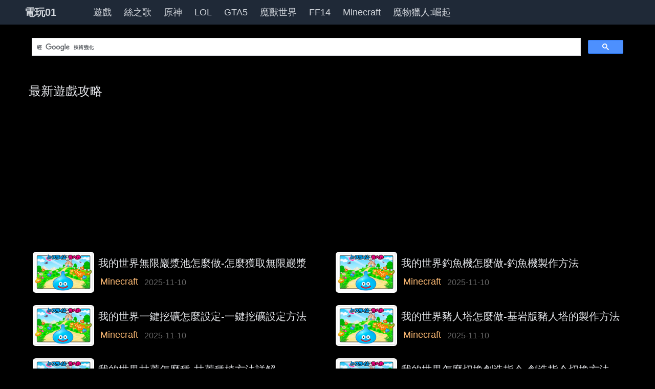

--- FILE ---
content_type: text/html;charset=UTF-8
request_url: https://agame01.com/?page=17
body_size: 21234
content:
<!DOCTYPE html>
<html class=dark lang=zh-Hant prefix="og: http://ogp.me/ns# fb: http://ogp.me/ns/fb# article: http://ogp.me/ns/article#"><head><meta charset=UTF-8><title>電玩01 - 遊戲攻略資訊彙集</title><meta http-equiv=X-UA-Compatible content="IE=edge"><meta name=viewport content="width=device-width, initial-scale=1"><link rel=canonical href="https://agame01.com/?page=17"><meta name=robots content=index,follow,max-image-preview:large><meta name=googlebot content=noindex,follow><meta name=keywords content="電玩01,agame01,遊戲攻略,遊戲資訊,遊戲新聞,遊戲,遊戲主機,PC,PS3,XBOX360,PSP,PSvita,NDS,3DS,PS4,XBOXONE,WII U"><meta property=og:title content="電玩01 - 遊戲攻略資訊彙集"><meta property=og:type content=article><meta property=og:url content="https://agame01.com/?page=17"><meta property=og:site_name content=電玩01><meta property=og:ttl content=2592000><meta name=twitter:title content="電玩01 - 遊戲攻略資訊彙集"><script defer src="/static/app.min.js" type="6b41fda828dd44a69bb930ef-text/javascript"></script><script async src="https://pagead2.googlesyndication.com/pagead/js/adsbygoogle.js?client=ca-pub-7340274291447970" crossorigin=anonymous type="6b41fda828dd44a69bb930ef-text/javascript"></script><link rel=stylesheet href="/static/app.min.css?tt=3mdkjvn"></head><body><nav class="bg-gray-800 sticky top-0 z-50" id=navbar><div class=w-full><div class="relative flex items-center justify-between h-12 lg:max-w-5-xl xl:max-w-7xl 2xl:max-w-screen-2xl md:mx-auto md:px-10 lg:px-12"><div class="justify-start mr-2 flex items-center sm:hidden"><button class="text-white inline-flex items-center justify-center p-2 rounded-md text-gray-400 hover:text-white hover:bg-gray-700 focus:outline-none focus:ring-2 focus:ring-inset focus:ring-white" id=mobile-menu-btn type=button aria-controls=mobile-menu aria-expanded=false><span class=sr-only>Open main menu</span><svg class="block h-6 w-6" id=menu-svg xmlns="http://www.w3.org/2000/svg" fill=none viewbox="0 0 24 24" stroke-width=2 stroke=currentColor aria-hidden=true><path stroke-linecap=round stroke-linejoin=round d="M4 6h16M4 12h16M4 18h16"></path></svg><svg class="hidden h-6 w-6" id=menu-svg-outline xmlns="http://www.w3.org/2000/svg" fill=none viewbox="0 0 24 24" stroke-width=2 stroke=currentColor aria-hidden=true><path stroke-linecap=round stroke-linejoin=round d="M6 18L18 6M6 6l12 12"></path></svg></button></div><div class="flex-1 flex items-center sm:items-stretch justify-start pr-3 md:pr-0"><div class="flex-shrink-0 flex items-center"><a href="/" title=電玩01><span class="text-gray-300 text-xl font-bold">電玩01</span></a></div><div class="hidden md:block md:ml-3 flex flex-1 pl-12"><div class="flex text-lg font-medium"><a class="text-gray-300 hover:bg-gray-700 hover:text-white px-3 py-3 rounded-md" href="/games/">遊戲</a><a class="text-gray-300 hover:bg-gray-700 hover:text-white px-3 py-3 rounded-md" href="/game/1131/">絲之歌</a><a class="text-gray-300 hover:bg-gray-700 hover:text-white px-3 py-3 rounded-md" href="/game/13/">原神</a><a class="text-gray-300 hover:bg-gray-700 hover:text-white px-3 py-3 rounded-md" href="/game/44/">LOL</a><a class="text-gray-300 hover:bg-gray-700 hover:text-white px-3 py-3 rounded-md" href="/game/362/">GTA5</a><a class="text-gray-300 hover:bg-gray-700 hover:text-white px-3 py-3 rounded-md hidden md:block" href="/game/210/">魔獸世界</a><a class="text-gray-300 hover:bg-gray-700 hover:text-white px-3 py-3 rounded-md hidden md:block" href="/game/1967/">FF14</a><a class="text-gray-300 hover:bg-gray-700 hover:text-white px-3 py-3 rounded-md hidden lg:block" href="/game/52/">Minecraft</a><a class="text-gray-300 hover:bg-gray-700 hover:text-white px-3 py-3 rounded-md hidden xl:block" href="/game/735/">魔物獵人:崛起</a></div></div></div></div></div><div class="sm:hidden hidden" id=mobile-menu><div class="px-2 pt-2 pb-3 space-y-1"><a class="text-gray-300 hover:bg-gray-700 hover:text-white block px-3 py-2 rounded-md text-base font-medium" href="/games/">遊戲</a><a class="text-gray-300 hover:bg-gray-700 hover:text-white block px-3 py-2 rounded-md text-base font-medium" href="/game/1131/">絲之歌</a><a class="text-gray-300 hover:bg-gray-700 hover:text-white block px-3 py-2 rounded-md text-base font-medium" href="/game/13/">原神</a><a class="text-gray-300 hover:bg-gray-700 hover:text-white block px-3 py-2 rounded-md text-base font-medium" href="/game/44/">LOL</a><a class="text-gray-300 hover:bg-gray-700 hover:text-white block px-3 py-2 rounded-md text-base font-medium" href="/game/362/">GTA5</a><a class="text-gray-300 hover:bg-gray-700 hover:text-white block px-3 py-2 rounded-md text-base font-medium" href="/game/210/">魔獸世界</a><a class="text-gray-300 hover:bg-gray-700 hover:text-white block px-3 py-2 rounded-md text-base font-medium" href="/game/1967/">FF14</a><a class="text-gray-300 hover:bg-gray-700 hover:text-white block px-3 py-2 rounded-md text-base font-medium" href="/game/52/">Minecraft</a><a class="text-gray-300 hover:bg-gray-700 hover:text-white block px-3 py-2 rounded-md text-base font-medium" href="/game/735/">魔物獵人:崛起</a></div></div></nav><div
     class="bg-secondary h-screen fixed z-50 duration-500 transition-all w-60 overflow-hidden hidden"
     id=main-menu>
 <a href="/game/210/">魔獸世界</a><a href="/game/52/">Minecraft</a><a href="/game/13/">原神</a>
 <a href="/game/2553/">王國</a><a href="/game/643/">軍團</a><a href="/game/170/">爐石戰記</a>
 <a href="/game/51/">洛克王國</a><a href="/game/1241/">傳說</a><a href="/game/44/">LOL</a>
 <a href="/game/2668/">崩壞：星穹鐵道</a><a href="/game/2839/">二重螺旋</a><a
 href="/game/2867/">燕雲十六聲</a><a href="/game/2156/">戰地風雲6</a><a href="/game/294/">迷你世界</a>
 <a href="/game/2791/">GTA6</a><a href="/game/560/">天外世界</a><a href="/game/277/">薩爾達傳說</a>
 <a href="/game/693/">惡靈古堡</a><a href="/game/414/">決勝時刻</a><a href="/game/1082/">寂靜</a>
 <a href="/game/2866/">洛克王國：世界</a><a href="/game/1857/">殭屍</a><a href="/game/879/">塞爾達無雙</a>
 <a href="/game/354/">刺客教條</a><a href="/game/541/">勇者鬥惡龍</a><a href="/game/2834/">三角洲行動</a>
 <a href="/game/94/">明日方舟</a><a href="/game/2781/">鳴潮</a><a href="/game/92/">王者榮耀</a>
 <a href="/game/312/">星露谷物語</a><a href="/game/2790/">絕區零</a><a href="/game/2814/">惡靈古堡9</a>
 <a href="/game/377/">血族</a><a href="/game/442/">絕地求生</a><a href="/game/100/">絕地求生：刺激戰場</a>
 <a href="/game/495/">逃離塔科夫</a><a href="/game/2848/">明末：淵虛之羽</a><a
 href="/game/2778/">命運</a><a href="/game/140/">夢幻西遊</a><a href="/game/111/">雲頂之弈</a>
 <a href="/game/1684/">光環</a><a href="/game/2819/">寂靜嶺f</a><a href="/game/252/">傳奇世界</a>
 <a href="/game/1/">陰陽師</a><a href="/game/299/">泰拉瑞亞</a><a href="/game/2782/">劍星</a>
 <a href="/game/610/">封印戰記</a><a href="/game/2786/">無限暖暖</a><a href="/game/1504/">夢境</a>
 <a href="/game/920/">吸血鬼避世：血族</a><a href="/game/578/">巫師</a><a href="/game/2680/">重返未來：1999</a>
 <a href="/game/2805/">艾爾登法環</a><a href="/game/1131/">空洞騎士：絲綢之歌</a><a
 href="/game/2809/">忍者龍劍傳4</a><a href="/game/279/">奇蹟</a><a href="/game/2843/">刺客教條：暗影者</a>
 <a href="/game/345/">攻城掠地</a><a href="/game/852/">決勝時刻2</a><a href="/game/2106/">下一站江湖</a>
 <a href="/game/432/">荒野大鏢客</a><a href="/game/2780/">羊蹄山之魂</a><a
 href="/game/2854/">三國望神州</a><a href="/game/36/">最終幻想7</a><a href="/game/705/">Control</a>
 <a href="/game/732/">永劫無間</a><a href="/game/2820/">餓狼傳說群狼之城</a><a
 href="/game/730/">數碼寶貝</a><a href="/game/2697/">第七史詩</a><a href="/game/2732/">下一站江湖2</a>
 <a href="/game/373/">魔獸爭霸</a><a href="/game/146/">異塵餘生4</a><a href="/game/2870/">惡靈古堡：安魂曲</a>
 <a href="/game/453/">空洞騎士</a><a href="/game/2872/">數碼寶貝物語時空異客</a><a
 href="/game/1726/">星際</a><a href="/game/2219/">火影忍者</a><a href="/game/2356/">古墓麗影</a>
 <a href="/game/1605/">森林</a><a href="/game/616/">地平線：期待黎明</a><a
 href="/game/1230/">要塞</a><a href="/game/2065/">魔獸爭霸3：重製版</a><a href="/game/884/">鬼滅</a>
 <a href="/game/1437/">鬼滅之刃</a><a href="/game/2378/">崛起</a><a href="/game/1057/">戰錘</a>
 <a href="/game/2812/">絕地潛兵2</a><a href="/game/2828/">崩壞：因緣精靈</a><a
 href="/game/2823/">出發吧麥芬</a><a href="/game/413/">暗黑破壞神4</a><a href="/game/2783/">邊緣禁地4</a>
 <a href="/game/2573/">萬國覺醒</a><a href="/game/311/">消消樂</a><a href="/game/2796/">伊瑟</a>
 <a href="/game/2622/">幻獸帕魯</a><a href="/game/1239/">侏羅紀世界</a><a href="/game/133/">饑荒</a>
 <a href="/game/887/">侏羅紀世界：進化</a><a href="/game/29/">蔚藍</a><a href="/game/278/">巫師3</a>
</div><div class="lg:max-w-5-xl xl:max-w-7xl 2xl:max-w-screen-2xl mx-auto md:px-6 lg:px-8 mt-3"><div class="mx-auto md:px-4"><div class=my-3>
 <div class="h-[70px] w-full">
<script async src="https://cse.google.com/cse.js?cx=partner-pub-7340274291447970:bmknzr-462r" type="6b41fda828dd44a69bb930ef-text/javascript">
</script>
<div class="gcse-search"></div>

 </div>
</div><div class="flex flex-flow flex-wrap py-4"><main class="w-full pt-1 px-2"><div><h1>最新遊戲攻略</h1><div class="ad-rwd-hb mx-auto mt-3 "><ins class="adsbygoogle"
     style="display:inline-block;width:100%;height:100%;"
     data-ad-client="ca-pub-7340274291447970"
     data-ad-slot="8933405361"
></ins>
<script type="6b41fda828dd44a69bb930ef-text/javascript">
     (adsbygoogle = window.adsbygoogle || []).push({});
</script></div><ul class="grid lg:grid-cols-2 gap-x-4 mt-6"><li class="my-0 py-0 px-2 w-full flex items-center rounded-xl"><a title=我的世界無限巖漿池怎麼做-怎麼獲取無限巖漿 href="/article/68350084/"><img class="w-[120px] min-w-[120px] h-[80px] min-h-[80px] my-3" alt=我的世界無限巖漿池怎麼做-怎麼獲取無限巖漿 src="/static/cover.png"></a><div class="flex flex-wrap pl-2"><a class="inline-block w-full text-base md:text-xl" title=我的世界無限巖漿池怎麼做-怎麼獲取無限巖漿 href="/article/68350084/"><h3>我的世界無限巖漿池怎麼做-怎麼獲取無限巖漿</h3></a><span class="pl-1 pt-2 flex"><a class="block text-base md:text-lg text-orange-300 pr-3" title=Minecraft href="/game/52/">Minecraft</a><span class="pt-1 text-sm md:text-base" style=color:#666;>2025-11-10</span></span></div></li><li class="my-0 py-0 px-2 w-full flex items-center rounded-xl"><a title=我的世界釣魚機怎麼做-釣魚機製作方法 href="/article/68350082/"><img class="w-[120px] min-w-[120px] h-[80px] min-h-[80px] my-3" alt=我的世界釣魚機怎麼做-釣魚機製作方法 src="/static/cover.png"></a><div class="flex flex-wrap pl-2"><a class="inline-block w-full text-base md:text-xl" title=我的世界釣魚機怎麼做-釣魚機製作方法 href="/article/68350082/"><h3>我的世界釣魚機怎麼做-釣魚機製作方法</h3></a><span class="pl-1 pt-2 flex"><a class="block text-base md:text-lg text-orange-300 pr-3" title=Minecraft href="/game/52/">Minecraft</a><span class="pt-1 text-sm md:text-base" style=color:#666;>2025-11-10</span></span></div></li><li class="my-0 py-0 px-2 w-full flex items-center rounded-xl"><a title=我的世界一鍵挖礦怎麼設定-一鍵挖礦設定方法 href="/article/68350080/"><img class="w-[120px] min-w-[120px] h-[80px] min-h-[80px] my-3" alt=我的世界一鍵挖礦怎麼設定-一鍵挖礦設定方法 src="/static/cover.png"></a><div class="flex flex-wrap pl-2"><a class="inline-block w-full text-base md:text-xl" title=我的世界一鍵挖礦怎麼設定-一鍵挖礦設定方法 href="/article/68350080/"><h3>我的世界一鍵挖礦怎麼設定-一鍵挖礦設定方法</h3></a><span class="pl-1 pt-2 flex"><a class="block text-base md:text-lg text-orange-300 pr-3" title=Minecraft href="/game/52/">Minecraft</a><span class="pt-1 text-sm md:text-base" style=color:#666;>2025-11-10</span></span></div></li><li class="my-0 py-0 px-2 w-full flex items-center rounded-xl"><a title=我的世界豬人塔怎麼做-基岩版豬人塔的製作方法 href="/article/68350078/"><img class="w-[120px] min-w-[120px] h-[80px] min-h-[80px] my-3" alt=我的世界豬人塔怎麼做-基岩版豬人塔的製作方法 src="/static/cover.png"></a><div class="flex flex-wrap pl-2"><a class="inline-block w-full text-base md:text-xl" title=我的世界豬人塔怎麼做-基岩版豬人塔的製作方法 href="/article/68350078/"><h3>我的世界豬人塔怎麼做-基岩版豬人塔的製作方法</h3></a><span class="pl-1 pt-2 flex"><a class="block text-base md:text-lg text-orange-300 pr-3" title=Minecraft href="/game/52/">Minecraft</a><span class="pt-1 text-sm md:text-base" style=color:#666;>2025-11-10</span></span></div></li><li class="my-0 py-0 px-2 w-full flex items-center rounded-xl"><a title=我的世界甘蔗怎麼種-甘蔗種植方法詳解 href="/article/68350076/"><img class="w-[120px] min-w-[120px] h-[80px] min-h-[80px] my-3" alt=我的世界甘蔗怎麼種-甘蔗種植方法詳解 src="/static/cover.png"></a><div class="flex flex-wrap pl-2"><a class="inline-block w-full text-base md:text-xl" title=我的世界甘蔗怎麼種-甘蔗種植方法詳解 href="/article/68350076/"><h3>我的世界甘蔗怎麼種-甘蔗種植方法詳解</h3></a><span class="pl-1 pt-2 flex"><a class="block text-base md:text-lg text-orange-300 pr-3" title=Minecraft href="/game/52/">Minecraft</a><span class="pt-1 text-sm md:text-base" style=color:#666;>2025-11-10</span></span></div></li><li class="my-0 py-0 px-2 w-full flex items-center rounded-xl"><a title=我的世界怎麼切換創造指令-創造指令切換方法 href="/article/68350074/"><img class="w-[120px] min-w-[120px] h-[80px] min-h-[80px] my-3" alt=我的世界怎麼切換創造指令-創造指令切換方法 src="/static/cover.png"></a><div class="flex flex-wrap pl-2"><a class="inline-block w-full text-base md:text-xl" title=我的世界怎麼切換創造指令-創造指令切換方法 href="/article/68350074/"><h3>我的世界怎麼切換創造指令-創造指令切換方法</h3></a><span class="pl-1 pt-2 flex"><a class="block text-base md:text-lg text-orange-300 pr-3" title=Minecraft href="/game/52/">Minecraft</a><span class="pt-1 text-sm md:text-base" style=color:#666;>2025-11-10</span></span></div></li><li class="my-0 py-0 px-2 w-full flex items-center rounded-xl"><a title=我的世界引雷附魔書有什麼用-引雷附魔書的詳細用法解析 href="/article/68350072/"><img class="w-[120px] min-w-[120px] h-[80px] min-h-[80px] my-3" alt=我的世界引雷附魔書有什麼用-引雷附魔書的詳細用法解析 src="/static/cover.png"></a><div class="flex flex-wrap pl-2"><a class="inline-block w-full text-base md:text-xl" title=我的世界引雷附魔書有什麼用-引雷附魔書的詳細用法解析 href="/article/68350072/"><h3>我的世界引雷附魔書有什麼用-引雷附魔書的詳細用法解析</h3></a><span class="pl-1 pt-2 flex"><a class="block text-base md:text-lg text-orange-300 pr-3" title=Minecraft href="/game/52/">Minecraft</a><span class="pt-1 text-sm md:text-base" style=color:#666;>2025-11-10</span></span></div></li><li class="my-0 py-0 px-2 w-full flex items-center rounded-xl"><a title=我的世界村民怎麼補貨-村民補貨機制與操作指南 href="/article/68350070/"><img class="w-[120px] min-w-[120px] h-[80px] min-h-[80px] my-3" alt=我的世界村民怎麼補貨-村民補貨機制與操作指南 src="/static/cover.png"></a><div class="flex flex-wrap pl-2"><a class="inline-block w-full text-base md:text-xl" title=我的世界村民怎麼補貨-村民補貨機制與操作指南 href="/article/68350070/"><h3>我的世界村民怎麼補貨-村民補貨機制與操作指南</h3></a><span class="pl-1 pt-2 flex"><a class="block text-base md:text-lg text-orange-300 pr-3" title=Minecraft href="/game/52/">Minecraft</a><span class="pt-1 text-sm md:text-base" style=color:#666;>2025-11-10</span></span></div></li><li class="my-0 py-0 px-2 w-full flex items-center rounded-xl"><a title=我的世界詭異菌釣竿效果詳解-怎麼利用詭異菌釣竿騎熾足獸 href="/article/68350068/"><img class="w-[120px] min-w-[120px] h-[80px] min-h-[80px] my-3" alt=我的世界詭異菌釣竿效果詳解-怎麼利用詭異菌釣竿騎熾足獸 src="/static/cover.png"></a><div class="flex flex-wrap pl-2"><a class="inline-block w-full text-base md:text-xl" title=我的世界詭異菌釣竿效果詳解-怎麼利用詭異菌釣竿騎熾足獸 href="/article/68350068/"><h3>我的世界詭異菌釣竿效果詳解-怎麼利用詭異菌釣竿騎熾足獸</h3></a><span class="pl-1 pt-2 flex"><a class="block text-base md:text-lg text-orange-300 pr-3" title=Minecraft href="/game/52/">Minecraft</a><span class="pt-1 text-sm md:text-base" style=color:#666;>2025-11-10</span></span></div></li><li class="my-0 py-0 px-2 w-full flex items-center rounded-xl"><a title=我的世界可可豆有什麼用-可可豆的主要用途 href="/article/68350066/"><img class="w-[120px] min-w-[120px] h-[80px] min-h-[80px] my-3" alt=我的世界可可豆有什麼用-可可豆的主要用途 src="/static/cover.png"></a><div class="flex flex-wrap pl-2"><a class="inline-block w-full text-base md:text-xl" title=我的世界可可豆有什麼用-可可豆的主要用途 href="/article/68350066/"><h3>我的世界可可豆有什麼用-可可豆的主要用途</h3></a><span class="pl-1 pt-2 flex"><a class="block text-base md:text-lg text-orange-300 pr-3" title=Minecraft href="/game/52/">Minecraft</a><span class="pt-1 text-sm md:text-base" style=color:#666;>2025-11-10</span></span></div></li><li class="my-0 py-0 px-2 w-full flex items-center rounded-xl"><a title=我的世界1.7.10村莊指令詳解-怎麼快速獲取附近村莊的座標 href="/article/68350063/"><img class="w-[120px] min-w-[120px] h-[80px] min-h-[80px] my-3" alt=我的世界1.7.10村莊指令詳解-怎麼快速獲取附近村莊的座標 src="/static/cover.png"></a><div class="flex flex-wrap pl-2"><a class="inline-block w-full text-base md:text-xl" title=我的世界1.7.10村莊指令詳解-怎麼快速獲取附近村莊的座標 href="/article/68350063/"><h3>我的世界1.7.10村莊指令詳解-怎麼快速獲取附近村莊的座標</h3></a><span class="pl-1 pt-2 flex"><a class="block text-base md:text-lg text-orange-300 pr-3" title=Minecraft href="/game/52/">Minecraft</a><span class="pt-1 text-sm md:text-base" style=color:#666;>2025-11-10</span></span></div></li><li class="my-0 py-0 px-2 w-full flex items-center rounded-xl"><a title=我的世界怎麼快速定位該遺蹟-堡壘遺蹟怎麼獲取 href="/article/68350061/"><img class="w-[120px] min-w-[120px] h-[80px] min-h-[80px] my-3" alt=我的世界怎麼快速定位該遺蹟-堡壘遺蹟怎麼獲取 src="/static/cover.png"></a><div class="flex flex-wrap pl-2"><a class="inline-block w-full text-base md:text-xl" title=我的世界怎麼快速定位該遺蹟-堡壘遺蹟怎麼獲取 href="/article/68350061/"><h3>我的世界怎麼快速定位該遺蹟-堡壘遺蹟怎麼獲取</h3></a><span class="pl-1 pt-2 flex"><a class="block text-base md:text-lg text-orange-300 pr-3" title=Minecraft href="/game/52/">Minecraft</a><span class="pt-1 text-sm md:text-base" style=color:#666;>2025-11-10</span></span></div></li><li class="my-0 py-0 px-2 w-full flex items-center rounded-xl"><a title=我的世界下界合金錠怎麼製作-下界合金錠合成與獲取全解析 href="/article/68350059/"><img class="w-[120px] min-w-[120px] h-[80px] min-h-[80px] my-3" alt=我的世界下界合金錠怎麼製作-下界合金錠合成與獲取全解析 src="/static/cover.png"></a><div class="flex flex-wrap pl-2"><a class="inline-block w-full text-base md:text-xl" title=我的世界下界合金錠怎麼製作-下界合金錠合成與獲取全解析 href="/article/68350059/"><h3>我的世界下界合金錠怎麼製作-下界合金錠合成與獲取全解析</h3></a><span class="pl-1 pt-2 flex"><a class="block text-base md:text-lg text-orange-300 pr-3" title=Minecraft href="/game/52/">Minecraft</a><span class="pt-1 text-sm md:text-base" style=color:#666;>2025-11-10</span></span></div></li><li class="my-0 py-0 px-2 w-full flex items-center rounded-xl"><a title=我的世界末影之眼使用方法-怎麼定位末地傳送門 href="/article/68350000/"><img class="w-[120px] min-w-[120px] h-[80px] min-h-[80px] my-3" alt=我的世界末影之眼使用方法-怎麼定位末地傳送門 src="/static/cover.png"></a><div class="flex flex-wrap pl-2"><a class="inline-block w-full text-base md:text-xl" title=我的世界末影之眼使用方法-怎麼定位末地傳送門 href="/article/68350000/"><h3>我的世界末影之眼使用方法-怎麼定位末地傳送門</h3></a><span class="pl-1 pt-2 flex"><a class="block text-base md:text-lg text-orange-300 pr-3" title=Minecraft href="/game/52/">Minecraft</a><span class="pt-1 text-sm md:text-base" style=color:#666;>2025-11-10</span></span></div></li><li class="my-0 py-3 px-2 h-full w-full items-center hidden md:flex lg:col-span-2"><div class="ad-rwd-hb mx-auto"><ins class="adsbygoogle"
     style="display:inline-block;width:100%;height:100%;"
     data-ad-client="ca-pub-7340274291447970"
     data-ad-slot="8933405361"
></ins>
<script type="6b41fda828dd44a69bb930ef-text/javascript">
     (adsbygoogle = window.adsbygoogle || []).push({});
</script></div></li><li class="my-0 py-0 px-2 w-full flex items-center rounded-xl"><a title=《王者永珍棋》孫尚香玩法介紹 href="/article/68349976/"><img class="w-[120px] min-w-[120px] h-[80px] min-h-[80px] my-3" alt=《王者永珍棋》孫尚香玩法介紹 src="https://i.agame01.com/media/cache/61/a4/61a457bd58fc83d7f6f43185857ae45e.jpg"></a><div class="flex flex-wrap pl-2"><a class="inline-block w-full text-base md:text-xl" title=《王者永珍棋》孫尚香玩法介紹 href="/article/68349976/"><h3>《王者永珍棋》孫尚香玩法介紹</h3></a><span class="pl-1 pt-2 flex"><a class="block text-base md:text-lg text-orange-300 pr-3" title=王者榮耀 href="/game/92/">王者榮耀</a><span class="pt-1 text-sm md:text-base" style=color:#666;>2025-11-10</span></span></div></li><li class="my-0 py-0 px-2 w-full flex items-center rounded-xl"><a title=夢幻西遊普陀山裝備展示圖70級 href="/article/68349888/"><img class="w-[120px] min-w-[120px] h-[80px] min-h-[80px] my-3" alt=夢幻西遊普陀山裝備展示圖70級 src="https://i.agame01.com/media/cache/d9/c6/d9c62c179fac3b41a77a91ef50686c1c.png"></a><div class="flex flex-wrap pl-2"><a class="inline-block w-full text-base md:text-xl" title=夢幻西遊普陀山裝備展示圖70級 href="/article/68349888/"><h3>夢幻西遊普陀山裝備展示圖70級</h3></a><span class="pl-1 pt-2 flex"><a class="block text-base md:text-lg text-orange-300 pr-3" title=夢幻西遊 href="/game/140/">夢幻西遊</a><span class="pt-1 text-sm md:text-base" style=color:#666;>2025-11-10</span></span></div></li><li class="my-0 py-0 px-2 w-full flex items-center rounded-xl"><a title=夢幻西遊129級無底洞裝備展示圖 href="/article/68349884/"><img class="w-[120px] min-w-[120px] h-[80px] min-h-[80px] my-3" alt=夢幻西遊129級無底洞裝備展示圖 src="https://i.agame01.com/media/cache/83/9b/839b41ac14fcc614ab9624d99d86e4df.png"></a><div class="flex flex-wrap pl-2"><a class="inline-block w-full text-base md:text-xl" title=夢幻西遊129級無底洞裝備展示圖 href="/article/68349884/"><h3>夢幻西遊129級無底洞裝備展示圖</h3></a><span class="pl-1 pt-2 flex"><a class="block text-base md:text-lg text-orange-300 pr-3" title=夢幻西遊 href="/game/140/">夢幻西遊</a><span class="pt-1 text-sm md:text-base" style=color:#666;>2025-11-10</span></span></div></li><li class="my-0 py-0 px-2 w-full flex items-center rounded-xl"><a title=夢幻西遊花果山129裝備展示圖 href="/article/68349877/"><img class="w-[120px] min-w-[120px] h-[80px] min-h-[80px] my-3" alt=夢幻西遊花果山129裝備展示圖 src="https://i.agame01.com/media/cache/bb/7f/bb7f36ed60df4d347cd7428c23ee7bda.png"></a><div class="flex flex-wrap pl-2"><a class="inline-block w-full text-base md:text-xl" title=夢幻西遊花果山129裝備展示圖 href="/article/68349877/"><h3>夢幻西遊花果山129裝備展示圖</h3></a><span class="pl-1 pt-2 flex"><a class="block text-base md:text-lg text-orange-300 pr-3" title=夢幻西遊 href="/game/140/">夢幻西遊</a><span class="pt-1 text-sm md:text-base" style=color:#666;>2025-11-10</span></span></div></li><li class="my-0 py-0 px-2 w-full flex items-center rounded-xl"><a title="《噬血程式碼2》購買指南 版本區別及遊戲介紹" href="/article/68349834/"><img class="w-[120px] min-w-[120px] h-[80px] min-h-[80px] my-3" alt="《噬血程式碼2》購買指南 版本區別及遊戲介紹" src="https://i.agame01.com/media/cache/49/0d/490dcb46cc25dce49240eef4e1f2ec5e.jpg"></a><div class="flex flex-wrap pl-2"><a class="inline-block w-full text-base md:text-xl" title="《噬血程式碼2》購買指南 版本區別及遊戲介紹" href="/article/68349834/"><h3>《噬血程式碼2》購買指南 版本區別及遊戲介紹</h3></a><span class="pl-1 pt-2 flex"><a class="block text-base md:text-lg text-orange-300 pr-3" title=噬血程式碼 href="/game/41/">噬血程式碼</a><span class="pt-1 text-sm md:text-base" style=color:#666;>2025-11-10</span></span></div></li><li class="my-0 py-0 px-2 w-full flex items-center rounded-xl"><a title=《數碼寶貝物語：時空異客》黑暗領域傳送點地圖攻略 href="/article/68349763/"><img class="w-[120px] min-w-[120px] h-[80px] min-h-[80px] my-3" alt=《數碼寶貝物語：時空異客》黑暗領域傳送點地圖攻略 src="https://i.agame01.com/media/cache/f8/7b/f87ba46581b080777c874176f7131e9e.png"></a><div class="flex flex-wrap pl-2"><a class="inline-block w-full text-base md:text-xl" title=《數碼寶貝物語：時空異客》黑暗領域傳送點地圖攻略 href="/article/68349763/"><h3>《數碼寶貝物語：時空異客》黑暗領域傳送點地圖攻略</h3></a><span class="pl-1 pt-2 flex"><a class="block text-base md:text-lg text-orange-300 pr-3" title=數碼寶貝物語時空異客 href="/game/2872/">數碼寶貝物語時空異客</a><span class="pt-1 text-sm md:text-base" style=color:#666;>2025-11-07</span></span></div></li><li class="my-0 py-0 px-2 w-full flex items-center rounded-xl"><a title=《數碼寶貝物語：時空異客》超究極難度好用配隊推薦分享 href="/article/68349743/"><img class="w-[120px] min-w-[120px] h-[80px] min-h-[80px] my-3" alt=《數碼寶貝物語：時空異客》超究極難度好用配隊推薦分享 src="https://i.agame01.com/media/cache/84/d8/84d88aa3cbfb38dd9f6782cc457078a4.png"></a><div class="flex flex-wrap pl-2"><a class="inline-block w-full text-base md:text-xl" title=《數碼寶貝物語：時空異客》超究極難度好用配隊推薦分享 href="/article/68349743/"><h3>《數碼寶貝物語：時空異客》超究極難度好用配隊推薦分享</h3></a><span class="pl-1 pt-2 flex"><a class="block text-base md:text-lg text-orange-300 pr-3" title=數碼寶貝物語時空異客 href="/game/2872/">數碼寶貝物語時空異客</a><span class="pt-1 text-sm md:text-base" style=color:#666;>2025-11-07</span></span></div></li><li class="my-0 py-0 px-2 w-full flex items-center rounded-xl"><a title=蠟筆小新煤炭鎮中紫蘇葉在哪裡在哪 href="/article/68349671/"><img class="w-[120px] min-w-[120px] h-[80px] min-h-[80px] my-3" alt=蠟筆小新煤炭鎮中紫蘇葉在哪裡在哪 src="https://i.agame01.com/media/cache/79/4f/794ffc135b75e5386a44211c57f3e910.png"></a><div class="flex flex-wrap pl-2"><a class="inline-block w-full text-base md:text-xl" title=蠟筆小新煤炭鎮中紫蘇葉在哪裡在哪 href="/article/68349671/"><h3>蠟筆小新煤炭鎮中紫蘇葉在哪裡在哪</h3></a><span class="pl-1 pt-2 flex"><a class="block text-base md:text-lg text-orange-300 pr-3" title=蠟筆小新 href="/game/2392/">蠟筆小新</a><span class="pt-1 text-sm md:text-base" style=color:#666;>2025-11-10</span></span></div></li><li class="my-0 py-0 px-2 w-full flex items-center rounded-xl"><a title=彩虹六號圍攻X怎麼買 href="/article/68349669/"><img class="w-[120px] min-w-[120px] h-[80px] min-h-[80px] my-3" alt=彩虹六號圍攻X怎麼買 src="https://i.agame01.com/media/cache/9c/77/9c773f83cc9cb58aefbd4f4bbe2d2c08.png"></a><div class="flex flex-wrap pl-2"><a class="inline-block w-full text-base md:text-xl" title=彩虹六號圍攻X怎麼買 href="/article/68349669/"><h3>彩虹六號圍攻X怎麼買</h3></a><span class="pl-1 pt-2 flex"><a class="block text-base md:text-lg text-orange-300 pr-3" title=彩虹六號圍攻 href="/game/1039/">彩虹六號圍攻</a><span class="pt-1 text-sm md:text-base" style=color:#666;>2025-11-10</span></span></div></li><li class="my-0 py-0 px-2 w-full flex items-center rounded-xl"><a title=泰坦之旅2大地火法流BD怎麼搭配 href="/article/68349666/"><img class="w-[120px] min-w-[120px] h-[80px] min-h-[80px] my-3" alt=泰坦之旅2大地火法流BD怎麼搭配 src="https://i.agame01.com/media/cache/3c/b2/3cb23bd130197daa5b8a11d9eeb13103.jpg"></a><div class="flex flex-wrap pl-2"><a class="inline-block w-full text-base md:text-xl" title=泰坦之旅2大地火法流BD怎麼搭配 href="/article/68349666/"><h3>泰坦之旅2大地火法流BD怎麼搭配</h3></a><span class="pl-1 pt-2 flex"><a class="block text-base md:text-lg text-orange-300 pr-3" title=泰坦 href="/game/498/">泰坦</a><span class="pt-1 text-sm md:text-base" style=color:#666;>2025-11-10</span></span></div></li><li class="my-0 py-0 px-2 w-full flex items-center rounded-xl"><a title="《戰地6》武器配裝思路推薦 武器怎麼配裝" href="/article/68349632/"><img class="w-[120px] min-w-[120px] h-[80px] min-h-[80px] my-3" alt="《戰地6》武器配裝思路推薦 武器怎麼配裝" src="https://i.agame01.com/media/cache/fe/46/fe4614ddcbbde28b6244f975efd1e47a.png"></a><div class="flex flex-wrap pl-2"><a class="inline-block w-full text-base md:text-xl" title="《戰地6》武器配裝思路推薦 武器怎麼配裝" href="/article/68349632/"><h3>《戰地6》武器配裝思路推薦 武器怎麼配裝</h3></a><span class="pl-1 pt-2 flex"><a class="block text-base md:text-lg text-orange-300 pr-3" title=戰地風雲6 href="/game/2156/">戰地風雲6</a><span class="pt-1 text-sm md:text-base" style=color:#666;>2025-11-10</span></span></div></li><li class="my-0 py-0 px-2 w-full flex items-center rounded-xl"><a title=絕地潛兵2訓斥武器怎麼用 href="/article/68349485/"><img class="w-[120px] min-w-[120px] h-[80px] min-h-[80px] my-3" alt=絕地潛兵2訓斥武器怎麼用 src="https://i.agame01.com/media/cache/a9/7e/a97e68ef445ae98679d71825ff1c4493.png"></a><div class="flex flex-wrap pl-2"><a class="inline-block w-full text-base md:text-xl" title=絕地潛兵2訓斥武器怎麼用 href="/article/68349485/"><h3>絕地潛兵2訓斥武器怎麼用</h3></a><span class="pl-1 pt-2 flex"><a class="block text-base md:text-lg text-orange-300 pr-3" title=絕地潛兵2 href="/game/2812/">絕地潛兵2</a><span class="pt-1 text-sm md:text-base" style=color:#666;>2025-11-10</span></span></div></li><li class="my-0 py-0 px-2 w-full flex items-center rounded-xl"><a title=艾爾登法環黑夜君臨無賴祈禱一擊怎麼玩 href="/article/68349482/"><img class="w-[120px] min-w-[120px] h-[80px] min-h-[80px] my-3" alt=艾爾登法環黑夜君臨無賴祈禱一擊怎麼玩 src="https://i.agame01.com/media/cache/2b/84/2b845c5394e70d2c0ecfc4bf71c0814b.jpg"></a><div class="flex flex-wrap pl-2"><a class="inline-block w-full text-base md:text-xl" title=艾爾登法環黑夜君臨無賴祈禱一擊怎麼玩 href="/article/68349482/"><h3>艾爾登法環黑夜君臨無賴祈禱一擊怎麼玩</h3></a><span class="pl-1 pt-2 flex"><a class="block text-base md:text-lg text-orange-300 pr-3" title=艾爾登法環 href="/game/2805/">艾爾登法環</a><span class="pt-1 text-sm md:text-base" style=color:#666;>2025-11-10</span></span></div></li><li class="my-0 py-0 px-2 w-full flex items-center rounded-xl"><a title=《幻獸帕魯》一案受輿論影響大？專家稱其為雙刃劍！ href="/article/68349409/"><img class="w-[120px] min-w-[120px] h-[80px] min-h-[80px] my-3" alt=《幻獸帕魯》一案受輿論影響大？專家稱其為雙刃劍！ src="https://i.agame01.com/media/cache/a7/4c/a74ccd163321170d121f27c70a87555a.webp"></a><div class="flex flex-wrap pl-2"><a class="inline-block w-full text-base md:text-xl" title=《幻獸帕魯》一案受輿論影響大？專家稱其為雙刃劍！ href="/article/68349409/"><h3>《幻獸帕魯》一案受輿論影響大？專家稱其為雙刃劍！</h3></a><span class="pl-1 pt-2 flex"><a class="block text-base md:text-lg text-orange-300 pr-3" title=幻獸帕魯 href="/game/2622/">幻獸帕魯</a><span class="pt-1 text-sm md:text-base" style=color:#666;>2025-11-10</span></span></div></li><li class="my-0 py-0 px-2 w-full flex items-center rounded-xl"><a title=《塞爾達無雙：封印戰紀》遊戲劇情解析分享 href="/article/68348939/"><img class="w-[120px] min-w-[120px] h-[80px] min-h-[80px] my-3" alt=《塞爾達無雙：封印戰紀》遊戲劇情解析分享 src="https://i.agame01.com/media/cache/02/ee/02ee011b6a6ff3f09c2aad600d260d45.png"></a><div class="flex flex-wrap pl-2"><a class="inline-block w-full text-base md:text-xl" title=《塞爾達無雙：封印戰紀》遊戲劇情解析分享 href="/article/68348939/"><h3>《塞爾達無雙：封印戰紀》遊戲劇情解析分享</h3></a><span class="pl-1 pt-2 flex"><a class="block text-base md:text-lg text-orange-300 pr-3" title=薩爾達傳說 href="/game/277/">薩爾達傳說</a><span class="pt-1 text-sm md:text-base" style=color:#666;>2025-11-10</span></span></div></li><li class="my-0 py-0 px-2 w-full flex items-center rounded-xl"><a title=11月PS+離庫遊戲：《戰地5》、《數碼寶貝：絕境求生》、《人中之龍：維新極》等 href="/article/68348887/"><img class="w-[120px] min-w-[120px] h-[80px] min-h-[80px] my-3" alt=11月PS+離庫遊戲：《戰地5》、《數碼寶貝：絕境求生》、《人中之龍：維新極》等 src="https://i.agame01.com/media/cache/57/91/57916775ba9a9aab3f23b475c348e27d.jpg"></a><div class="flex flex-wrap pl-2"><a class="inline-block w-full text-base md:text-xl" title=11月PS+離庫遊戲：《戰地5》、《數碼寶貝：絕境求生》、《人中之龍：維新極》等 href="/article/68348887/"><h3>11月PS+離庫遊戲：《戰地5》、《數碼寶貝：絕境求生》、《人中之龍：維新極》等</h3></a><span class="pl-1 pt-2 flex"><a class="block text-base md:text-lg text-orange-300 pr-3" title=人中之龍 href="/game/372/">人中之龍</a><span class="pt-1 text-sm md:text-base" style=color:#666;>2025-11-10</span></span></div></li><li class="my-0 py-0 px-2 w-full flex items-center rounded-xl"><a title=《數碼寶貝物語：時空異客》超究極難度通關技巧攻略分享 href="/article/68348878/"><img class="w-[120px] min-w-[120px] h-[80px] min-h-[80px] my-3" alt=《數碼寶貝物語：時空異客》超究極難度通關技巧攻略分享 src="https://i.agame01.com/media/cache/ce/11/ce11dab23b8804c0c99a667dc1a74df2.png"></a><div class="flex flex-wrap pl-2"><a class="inline-block w-full text-base md:text-xl" title=《數碼寶貝物語：時空異客》超究極難度通關技巧攻略分享 href="/article/68348878/"><h3>《數碼寶貝物語：時空異客》超究極難度通關技巧攻略分享</h3></a><span class="pl-1 pt-2 flex"><a class="block text-base md:text-lg text-orange-300 pr-3" title=數碼寶貝物語時空異客 href="/game/2872/">數碼寶貝物語時空異客</a><span class="pt-1 text-sm md:text-base" style=color:#666;>2025-11-07</span></span></div></li><li class="my-0 py-0 px-2 w-full flex items-center rounded-xl"><a title=龍之谷世界手遊ex技能書在哪裡兌換 href="/article/68348846/"><img class="w-[120px] min-w-[120px] h-[80px] min-h-[80px] my-3" alt=龍之谷世界手遊ex技能書在哪裡兌換 src="https://i.agame01.com/media/cache/b7/aa/b7aa5b04b4b4e4c382e765ccec76a9b7.png"></a><div class="flex flex-wrap pl-2"><a class="inline-block w-full text-base md:text-xl" title=龍之谷世界手遊ex技能書在哪裡兌換 href="/article/68348846/"><h3>龍之谷世界手遊ex技能書在哪裡兌換</h3></a><span class="pl-1 pt-2 flex"><a class="block text-base md:text-lg text-orange-300 pr-3" title=龍之谷 href="/game/243/">龍之谷</a><span class="pt-1 text-sm md:text-base" style=color:#666;>2025-11-10</span></span></div></li><li class="my-0 py-0 px-2 w-full flex items-center rounded-xl"><a title="超人氣新遊《超英派遣中心》考慮出續作 發售前沒想到這麼火" href="/article/68348834/"><img class="w-[120px] min-w-[120px] h-[80px] min-h-[80px] my-3" alt="超人氣新遊《超英派遣中心》考慮出續作 發售前沒想到這麼火" src="https://i.agame01.com/media/cache/96/b5/96b52457404cc5c34144619a35bfa38c.png"></a><div class="flex flex-wrap pl-2"><a class="inline-block w-full text-base md:text-xl" title="超人氣新遊《超英派遣中心》考慮出續作 發售前沒想到這麼火" href="/article/68348834/"><h3>超人氣新遊《超英派遣中心》考慮出續作 發售前沒想到這麼火</h3></a><span class="pl-1 pt-2 flex"><a class="block text-base md:text-lg text-orange-300 pr-3" title=超人 href="/game/2204/">超人</a><span class="pt-1 text-sm md:text-base" style=color:#666;>2025-11-10</span></span></div></li><li class="my-0 py-0 px-2 w-full flex items-center rounded-xl"><a title="擊敗《戰地6》 外媒稱搜打撤遊戲《Arc Raiders》蒸蒸日上" href="/article/68348829/"><img class="w-[120px] min-w-[120px] h-[80px] min-h-[80px] my-3" alt="擊敗《戰地6》 外媒稱搜打撤遊戲《Arc Raiders》蒸蒸日上" src="https://i.agame01.com/media/cache/c1/df/c1df748338cabaf26c782dee2e7d692b.png"></a><div class="flex flex-wrap pl-2"><a class="inline-block w-full text-base md:text-xl" title="擊敗《戰地6》 外媒稱搜打撤遊戲《Arc Raiders》蒸蒸日上" href="/article/68348829/"><h3>擊敗《戰地6》 外媒稱搜打撤遊戲《Arc Raiders》蒸蒸日上</h3></a><span class="pl-1 pt-2 flex"><a class="block text-base md:text-lg text-orange-300 pr-3" title=戰地風雲6 href="/game/2156/">戰地風雲6</a><span class="pt-1 text-sm md:text-base" style=color:#666;>2025-11-10</span></span></div></li><li class="my-0 py-3 px-2 h-full w-full items-center hidden md:flex lg:col-span-2"><div class="ad-rwd-hb mx-auto"><ins class="adsbygoogle"
     style="display:inline-block;width:100%;height:100%;"
     data-ad-client="ca-pub-7340274291447970"
     data-ad-slot="8933405361"
></ins>
<script type="6b41fda828dd44a69bb930ef-text/javascript">
     (adsbygoogle = window.adsbygoogle || []).push({});
</script></div></li><li class="my-0 py-0 px-2 w-full flex items-center rounded-xl"><a title=三國群英傳2開始怎麼玩 href="/article/68348827/"><img class="w-[120px] min-w-[120px] h-[80px] min-h-[80px] my-3" alt=三國群英傳2開始怎麼玩 src="https://i.agame01.com/media/cache/05/08/0508bb03285364065987d01ba372b016.png"></a><div class="flex flex-wrap pl-2"><a class="inline-block w-full text-base md:text-xl" title=三國群英傳2開始怎麼玩 href="/article/68348827/"><h3>三國群英傳2開始怎麼玩</h3></a><span class="pl-1 pt-2 flex"><a class="block text-base md:text-lg text-orange-300 pr-3" title=三國群英傳2 href="/game/196/">三國群英傳2</a><span class="pt-1 text-sm md:text-base" style=color:#666;>2025-11-10</span></span></div></li><li class="my-0 py-0 px-2 w-full flex items-center rounded-xl"><a title="曝拳頭考慮允許《英雄聯盟》教練在比賽中和選手溝通 仍在推敲細節" href="/article/68348505/"><img class="w-[120px] min-w-[120px] h-[80px] min-h-[80px] my-3" alt="曝拳頭考慮允許《英雄聯盟》教練在比賽中和選手溝通 仍在推敲細節" src="https://i.agame01.com/media/cache/b5/5f/b55f6c500979f35f593fe629de1070c2.png"></a><div class="flex flex-wrap pl-2"><a class="inline-block w-full text-base md:text-xl" title="曝拳頭考慮允許《英雄聯盟》教練在比賽中和選手溝通 仍在推敲細節" href="/article/68348505/"><h3>曝拳頭考慮允許《英雄聯盟》教練在比賽中和選手溝通 仍在推敲細節</h3></a><span class="pl-1 pt-2 flex"><a class="block text-base md:text-lg text-orange-300 pr-3" title=LOL href="/game/44/">LOL</a><span class="pt-1 text-sm md:text-base" style=color:#666;>2025-11-10</span></span></div></li><li class="my-0 py-0 px-2 w-full flex items-center rounded-xl"><a title=重返未來1999無聲綜合徵第二結局怎麼速刷 href="/article/68348503/"><img class="w-[120px] min-w-[120px] h-[80px] min-h-[80px] my-3" alt=重返未來1999無聲綜合徵第二結局怎麼速刷 src="/static/cover.png"></a><div class="flex flex-wrap pl-2"><a class="inline-block w-full text-base md:text-xl" title=重返未來1999無聲綜合徵第二結局怎麼速刷 href="/article/68348503/"><h3>重返未來1999無聲綜合徵第二結局怎麼速刷</h3></a><span class="pl-1 pt-2 flex"><a class="block text-base md:text-lg text-orange-300 pr-3" title=重返未來：1999 href="/game/2680/">重返未來：1999</a><span class="pt-1 text-sm md:text-base" style=color:#666;>2025-11-10</span></span></div></li><li class="my-0 py-0 px-2 w-full flex items-center rounded-xl"><a title=我的世界保留物品欄的指令是什麼? href="/article/68348412/"><img class="w-[120px] min-w-[120px] h-[80px] min-h-[80px] my-3" alt=我的世界保留物品欄的指令是什麼? src="https://i.agame01.com/media/cache/c9/12/c912b3e531d259a854d4cee763f4a256.jpg"></a><div class="flex flex-wrap pl-2"><a class="inline-block w-full text-base md:text-xl" title=我的世界保留物品欄的指令是什麼? href="/article/68348412/"><h3>我的世界保留物品欄的指令是什麼?</h3></a><span class="pl-1 pt-2 flex"><a class="block text-base md:text-lg text-orange-300 pr-3" title=Minecraft href="/game/52/">Minecraft</a><span class="pt-1 text-sm md:text-base" style=color:#666;>2025-11-10</span></span></div></li><li class="my-0 py-0 px-2 w-full flex items-center rounded-xl"><a title=我的世界如何用指令建造別墅 href="/article/68348399/"><img class="w-[120px] min-w-[120px] h-[80px] min-h-[80px] my-3" alt=我的世界如何用指令建造別墅 src="https://i.agame01.com/media/cache/20/45/2045b8eb114a1e2987b4f1b047dd324d.jpg"></a><div class="flex flex-wrap pl-2"><a class="inline-block w-full text-base md:text-xl" title=我的世界如何用指令建造別墅 href="/article/68348399/"><h3>我的世界如何用指令建造別墅</h3></a><span class="pl-1 pt-2 flex"><a class="block text-base md:text-lg text-orange-300 pr-3" title=Minecraft href="/game/52/">Minecraft</a><span class="pt-1 text-sm md:text-base" style=color:#666;>2025-11-10</span></span></div></li><li class="my-0 py-0 px-2 w-full flex items-center rounded-xl"><a title=《荒野大鏢客2》MOD擴充套件包！規模超大堪比DLC href="/article/68348222/"><img class="w-[120px] min-w-[120px] h-[80px] min-h-[80px] my-3" alt=《荒野大鏢客2》MOD擴充套件包！規模超大堪比DLC src="https://i.agame01.com/media/cache/7e/27/7e27e6d8fe52b5d220fa7e2c3ee869f6.png"></a><div class="flex flex-wrap pl-2"><a class="inline-block w-full text-base md:text-xl" title=《荒野大鏢客2》MOD擴充套件包！規模超大堪比DLC href="/article/68348222/"><h3>《荒野大鏢客2》MOD擴充套件包！規模超大堪比DLC</h3></a><span class="pl-1 pt-2 flex"><a class="block text-base md:text-lg text-orange-300 pr-3" title=荒野大鏢客2 href="/game/734/">荒野大鏢客2</a><span class="pt-1 text-sm md:text-base" style=color:#666;>2025-11-10</span></span></div></li><li class="my-0 py-0 px-2 w-full flex items-center rounded-xl"><a title="《鬼滅之刃：無限城篇 第一章 猗窩座再襲》電影預售票房破億！號稱無刪改！" href="/article/68348216/"><img class="w-[120px] min-w-[120px] h-[80px] min-h-[80px] my-3" alt="《鬼滅之刃：無限城篇 第一章 猗窩座再襲》電影預售票房破億！號稱無刪改！" src="https://i.agame01.com/media/cache/43/23/4323d41737969619cba14c6bd4acd7e3.jpg"></a><div class="flex flex-wrap pl-2"><a class="inline-block w-full text-base md:text-xl" title="《鬼滅之刃：無限城篇 第一章 猗窩座再襲》電影預售票房破億！號稱無刪改！" href="/article/68348216/"><h3>《鬼滅之刃：無限城篇 第一章 猗窩座再襲》電影預售票房破億！號稱無刪改！</h3></a><span class="pl-1 pt-2 flex"><a class="block text-base md:text-lg text-orange-300 pr-3" title=鬼滅 href="/game/884/">鬼滅</a><span class="pt-1 text-sm md:text-base" style=color:#666;>2025-11-10</span></span></div></li><li class="my-0 py-0 px-2 w-full flex items-center rounded-xl"><a title="生死狙擊連城沒滿怎麼辦 快速升級秘籍" href="/article/68348204/"><img class="w-[120px] min-w-[120px] h-[80px] min-h-[80px] my-3" alt="生死狙擊連城沒滿怎麼辦 快速升級秘籍" src="https://i.agame01.com/media/cache/28/ed/28edfe7a4a9d84ea9feb84e497a3632a.png"></a><div class="flex flex-wrap pl-2"><a class="inline-block w-full text-base md:text-xl" title="生死狙擊連城沒滿怎麼辦 快速升級秘籍" href="/article/68348204/"><h3>生死狙擊連城沒滿怎麼辦 快速升級秘籍</h3></a><span class="pl-1 pt-2 flex"><a class="block text-base md:text-lg text-orange-300 pr-3" title=生死狙擊 href="/game/48/">生死狙擊</a><span class="pt-1 text-sm md:text-base" style=color:#666;>2025-11-10</span></span></div></li><li class="my-0 py-0 px-2 w-full flex items-center rounded-xl"><a title=數碼寶貝物語:時空異客全屬性守護者在哪 href="/article/68348076/"><img class="w-[120px] min-w-[120px] h-[80px] min-h-[80px] my-3" alt=數碼寶貝物語:時空異客全屬性守護者在哪 src="/static/cover.png"></a><div class="flex flex-wrap pl-2"><a class="inline-block w-full text-base md:text-xl" title=數碼寶貝物語:時空異客全屬性守護者在哪 href="/article/68348076/"><h3>數碼寶貝物語:時空異客全屬性守護者在哪</h3></a><span class="pl-1 pt-2 flex"><a class="block text-base md:text-lg text-orange-300 pr-3" title=數碼寶貝物語時空異客 href="/game/2872/">數碼寶貝物語時空異客</a><span class="pt-1 text-sm md:text-base" style=color:#666;>2025-11-10</span></span></div></li><li class="my-0 py-0 px-2 w-full flex items-center rounded-xl"><a title=餓狼傳說群狼之城特瑞精簡模式怎麼玩 href="/article/68348073/"><img class="w-[120px] min-w-[120px] h-[80px] min-h-[80px] my-3" alt=餓狼傳說群狼之城特瑞精簡模式怎麼玩 src="/static/cover.png"></a><div class="flex flex-wrap pl-2"><a class="inline-block w-full text-base md:text-xl" title=餓狼傳說群狼之城特瑞精簡模式怎麼玩 href="/article/68348073/"><h3>餓狼傳說群狼之城特瑞精簡模式怎麼玩</h3></a><span class="pl-1 pt-2 flex"><a class="block text-base md:text-lg text-orange-300 pr-3" title=餓狼傳說群狼之城 href="/game/2820/">餓狼傳說群狼之城</a><span class="pt-1 text-sm md:text-base" style=color:#666;>2025-11-10</span></span></div></li><li class="my-0 py-0 px-2 w-full flex items-center rounded-xl"><a title="《戰地6》武器配裝思路分享 武器怎麼配裝" href="/article/68348035/"><img class="w-[120px] min-w-[120px] h-[80px] min-h-[80px] my-3" alt="《戰地6》武器配裝思路分享 武器怎麼配裝" src="https://i.agame01.com/media/cache/78/75/78756a5a5acf3b8ca7caa7a4ac553f72.jpg"></a><div class="flex flex-wrap pl-2"><a class="inline-block w-full text-base md:text-xl" title="《戰地6》武器配裝思路分享 武器怎麼配裝" href="/article/68348035/"><h3>《戰地6》武器配裝思路分享 武器怎麼配裝</h3></a><span class="pl-1 pt-2 flex"><a class="block text-base md:text-lg text-orange-300 pr-3" title=戰地風雲6 href="/game/2156/">戰地風雲6</a><span class="pt-1 text-sm md:text-base" style=color:#666;>2025-11-10</span></span></div></li><li class="my-0 py-0 px-2 w-full flex items-center rounded-xl"><a title=《戰地6》突擊步槍與卡賓槍通用改槍公式分享 href="/article/68348033/"><img class="w-[120px] min-w-[120px] h-[80px] min-h-[80px] my-3" alt=《戰地6》突擊步槍與卡賓槍通用改槍公式分享 src="https://i.agame01.com/media/cache/2d/c7/2dc7827362a0bab524054eda1fe5d536.jpg"></a><div class="flex flex-wrap pl-2"><a class="inline-block w-full text-base md:text-xl" title=《戰地6》突擊步槍與卡賓槍通用改槍公式分享 href="/article/68348033/"><h3>《戰地6》突擊步槍與卡賓槍通用改槍公式分享</h3></a><span class="pl-1 pt-2 flex"><a class="block text-base md:text-lg text-orange-300 pr-3" title=戰地風雲6 href="/game/2156/">戰地風雲6</a><span class="pt-1 text-sm md:text-base" style=color:#666;>2025-11-10</span></span></div></li><li class="my-0 py-0 px-2 w-full flex items-center rounded-xl"><a title=命運方舟狂劍士處決者選鍊金還是選其他 href="/article/68348007/"><img class="w-[120px] min-w-[120px] h-[80px] min-h-[80px] my-3" alt=命運方舟狂劍士處決者選鍊金還是選其他 src="/static/cover.png"></a><div class="flex flex-wrap pl-2"><a class="inline-block w-full text-base md:text-xl" title=命運方舟狂劍士處決者選鍊金還是選其他 href="/article/68348007/"><h3>命運方舟狂劍士處決者選鍊金還是選其他</h3></a><span class="pl-1 pt-2 flex"><a class="block text-base md:text-lg text-orange-300 pr-3" title=劍士 href="/game/510/">劍士</a><span class="pt-1 text-sm md:text-base" style=color:#666;>2025-11-10</span></span></div></li><li class="my-0 py-0 px-2 w-full flex items-center rounded-xl"><a title=空洞騎士絲之歌精緻刺針任務怎麼完成 href="/article/68348002/"><img class="w-[120px] min-w-[120px] h-[80px] min-h-[80px] my-3" alt=空洞騎士絲之歌精緻刺針任務怎麼完成 src="/static/cover.png"></a><div class="flex flex-wrap pl-2"><a class="inline-block w-full text-base md:text-xl" title=空洞騎士絲之歌精緻刺針任務怎麼完成 href="/article/68348002/"><h3>空洞騎士絲之歌精緻刺針任務怎麼完成</h3></a><span class="pl-1 pt-2 flex"><a class="block text-base md:text-lg text-orange-300 pr-3" title=空洞騎士：絲綢之歌 href="/game/1131/">空洞騎士：絲綢之歌</a><span class="pt-1 text-sm md:text-base" style=color:#666;>2025-11-10</span></span></div></li><li class="my-0 py-0 px-2 w-full flex items-center rounded-xl"><a title=明末淵虛之羽神機銃刀怎麼使用 href="/article/68347998/"><img class="w-[120px] min-w-[120px] h-[80px] min-h-[80px] my-3" alt=明末淵虛之羽神機銃刀怎麼使用 src="/static/cover.png"></a><div class="flex flex-wrap pl-2"><a class="inline-block w-full text-base md:text-xl" title=明末淵虛之羽神機銃刀怎麼使用 href="/article/68347998/"><h3>明末淵虛之羽神機銃刀怎麼使用</h3></a><span class="pl-1 pt-2 flex"><a class="block text-base md:text-lg text-orange-300 pr-3" title=明末：淵虛之羽 href="/game/2848/">明末：淵虛之羽</a><span class="pt-1 text-sm md:text-base" style=color:#666;>2025-11-10</span></span></div></li><li class="my-0 py-0 px-2 w-full flex items-center rounded-xl"><a title=魔獸世界11.2增輝喚魔師大秘境天賦加點方法 href="/article/68347992/"><img class="w-[120px] min-w-[120px] h-[80px] min-h-[80px] my-3" alt=魔獸世界11.2增輝喚魔師大秘境天賦加點方法 src="/static/cover.png"></a><div class="flex flex-wrap pl-2"><a class="inline-block w-full text-base md:text-xl" title=魔獸世界11.2增輝喚魔師大秘境天賦加點方法 href="/article/68347992/"><h3>魔獸世界11.2增輝喚魔師大秘境天賦加點方法</h3></a><span class="pl-1 pt-2 flex"><a class="block text-base md:text-lg text-orange-300 pr-3" title=魔獸世界 href="/game/210/">魔獸世界</a><span class="pt-1 text-sm md:text-base" style=color:#666;>2025-11-10</span></span></div></li><li class="my-0 py-0 px-2 w-full flex items-center rounded-xl"><a title="《冒險島》也有自己的親女兒 【水月生蓮】釋出會即將召開" href="/article/68347515/"><img class="w-[120px] min-w-[120px] h-[80px] min-h-[80px] my-3" alt="《冒險島》也有自己的親女兒 【水月生蓮】釋出會即將召開" src="https://i.agame01.com/media/cache/09/f9/09f9618f0060ff4a58e839f7e89f3473.png"></a><div class="flex flex-wrap pl-2"><a class="inline-block w-full text-base md:text-xl" title="《冒險島》也有自己的親女兒 【水月生蓮】釋出會即將召開" href="/article/68347515/"><h3>《冒險島》也有自己的親女兒 【水月生蓮】釋出會即將召開</h3></a><span class="pl-1 pt-2 flex"><a class="block text-base md:text-lg text-orange-300 pr-3" title=冒險島 href="/game/193/">冒險島</a><span class="pt-1 text-sm md:text-base" style=color:#666;>2025-11-10</span></span></div></li><li class="my-0 py-0 px-2 w-full flex items-center rounded-xl"><a title="《荒野大鏢客2》原開局野蠻 導致玩家不喜歡摩根" href="/article/68347406/"><img class="w-[120px] min-w-[120px] h-[80px] min-h-[80px] my-3" alt="《荒野大鏢客2》原開局野蠻 導致玩家不喜歡摩根" src="https://i.agame01.com/media/cache/1b/af/1bafade34557ae4d8fb78d8a8cf0d664.png"></a><div class="flex flex-wrap pl-2"><a class="inline-block w-full text-base md:text-xl" title="《荒野大鏢客2》原開局野蠻 導致玩家不喜歡摩根" href="/article/68347406/"><h3>《荒野大鏢客2》原開局野蠻 導致玩家不喜歡摩根</h3></a><span class="pl-1 pt-2 flex"><a class="block text-base md:text-lg text-orange-300 pr-3" title=荒野大鏢客2 href="/game/734/">荒野大鏢客2</a><span class="pt-1 text-sm md:text-base" style=color:#666;>2025-11-10</span></span></div></li><li class="my-0 py-0 px-2 w-full flex items-center rounded-xl"><a title=《戰地6》突擊步槍與卡賓槍通用改槍公式推薦 href="/article/68347376/"><img class="w-[120px] min-w-[120px] h-[80px] min-h-[80px] my-3" alt=《戰地6》突擊步槍與卡賓槍通用改槍公式推薦 src="https://i.agame01.com/media/cache/6e/fa/6efa3f31574299c5f0a8da3f62fefd61.png"></a><div class="flex flex-wrap pl-2"><a class="inline-block w-full text-base md:text-xl" title=《戰地6》突擊步槍與卡賓槍通用改槍公式推薦 href="/article/68347376/"><h3>《戰地6》突擊步槍與卡賓槍通用改槍公式推薦</h3></a><span class="pl-1 pt-2 flex"><a class="block text-base md:text-lg text-orange-300 pr-3" title=戰地風雲6 href="/game/2156/">戰地風雲6</a><span class="pt-1 text-sm md:text-base" style=color:#666;>2025-11-10</span></span></div></li><li class="my-0 py-0 px-2 w-full flex items-center rounded-xl"><a title=命運方舟怎麼去羅亨達爾 href="/article/68347365/"><img class="w-[120px] min-w-[120px] h-[80px] min-h-[80px] my-3" alt=命運方舟怎麼去羅亨達爾 src="https://i.agame01.com/media/cache/66/38/66382708bd400d07f3edbdb331a0fbe5.png"></a><div class="flex flex-wrap pl-2"><a class="inline-block w-full text-base md:text-xl" title=命運方舟怎麼去羅亨達爾 href="/article/68347365/"><h3>命運方舟怎麼去羅亨達爾</h3></a><span class="pl-1 pt-2 flex"><a class="block text-base md:text-lg text-orange-300 pr-3" title=命運 href="/game/2778/">命運</a><span class="pt-1 text-sm md:text-base" style=color:#666;>2025-11-10</span></span></div></li><li class="my-0 py-3 px-2 h-full w-full items-center hidden md:flex lg:col-span-2"><div class="ad-rwd-hb mx-auto"><ins class="adsbygoogle"
     style="display:inline-block;width:100%;height:100%;"
     data-ad-client="ca-pub-7340274291447970"
     data-ad-slot="8933405361"
></ins>
<script type="6b41fda828dd44a69bb930ef-text/javascript">
     (adsbygoogle = window.adsbygoogle || []).push({});
</script></div></li><li class="my-0 py-0 px-2 w-full flex items-center rounded-xl"><a title="《戰地6》Mini Scout配裝推薦 Mini Scout怎麼配裝" href="/article/68347363/"><img class="w-[120px] min-w-[120px] h-[80px] min-h-[80px] my-3" alt="《戰地6》Mini Scout配裝推薦 Mini Scout怎麼配裝" src="https://i.agame01.com/media/cache/6d/f8/6df828e52a064d5a080135eefbbd7cd0.png"></a><div class="flex flex-wrap pl-2"><a class="inline-block w-full text-base md:text-xl" title="《戰地6》Mini Scout配裝推薦 Mini Scout怎麼配裝" href="/article/68347363/"><h3>《戰地6》Mini Scout配裝推薦 Mini Scout怎麼配裝</h3></a><span class="pl-1 pt-2 flex"><a class="block text-base md:text-lg text-orange-300 pr-3" title=戰地風雲6 href="/game/2156/">戰地風雲6</a><span class="pt-1 text-sm md:text-base" style=color:#666;>2025-11-10</span></span></div></li><li class="my-0 py-0 px-2 w-full flex items-center rounded-xl"><a title=洛克王國世界聆風鎮在哪裡介紹 href="/article/68347357/"><img class="w-[120px] min-w-[120px] h-[80px] min-h-[80px] my-3" alt=洛克王國世界聆風鎮在哪裡介紹 src="https://i.agame01.com/media/cache/73/bb/73bbd3a7284d7456e84d207888e0d2d5.png"></a><div class="flex flex-wrap pl-2"><a class="inline-block w-full text-base md:text-xl" title=洛克王國世界聆風鎮在哪裡介紹 href="/article/68347357/"><h3>洛克王國世界聆風鎮在哪裡介紹</h3></a><span class="pl-1 pt-2 flex"><a class="block text-base md:text-lg text-orange-300 pr-3" title=洛克王國：世界 href="/game/2866/">洛克王國：世界</a><span class="pt-1 text-sm md:text-base" style=color:#666;>2025-11-10</span></span></div></li><li class="my-0 py-0 px-2 w-full flex items-center rounded-xl"><a title=二重螺旋珍弗爾夫人技能介紹 href="/article/68347355/"><img class="w-[120px] min-w-[120px] h-[80px] min-h-[80px] my-3" alt=二重螺旋珍弗爾夫人技能介紹 src="https://i.agame01.com/media/cache/32/d5/32d5b8701bc83c03ff5f6f87e81aeb24.png"></a><div class="flex flex-wrap pl-2"><a class="inline-block w-full text-base md:text-xl" title=二重螺旋珍弗爾夫人技能介紹 href="/article/68347355/"><h3>二重螺旋珍弗爾夫人技能介紹</h3></a><span class="pl-1 pt-2 flex"><a class="block text-base md:text-lg text-orange-300 pr-3" title=二重螺旋 href="/game/2839/">二重螺旋</a><span class="pt-1 text-sm md:text-base" style=color:#666;>2025-11-10</span></span></div></li><li class="my-0 py-0 px-2 w-full flex items-center rounded-xl"><a title=洛克王國世界羅盤使用方法 href="/article/68347353/"><img class="w-[120px] min-w-[120px] h-[80px] min-h-[80px] my-3" alt=洛克王國世界羅盤使用方法 src="https://i.agame01.com/media/cache/4e/dd/4edde14454914950802ca8e4e9c56d08.png"></a><div class="flex flex-wrap pl-2"><a class="inline-block w-full text-base md:text-xl" title=洛克王國世界羅盤使用方法 href="/article/68347353/"><h3>洛克王國世界羅盤使用方法</h3></a><span class="pl-1 pt-2 flex"><a class="block text-base md:text-lg text-orange-300 pr-3" title=洛克王國：世界 href="/game/2866/">洛克王國：世界</a><span class="pt-1 text-sm md:text-base" style=color:#666;>2025-11-10</span></span></div></li><li class="my-0 py-0 px-2 w-full flex items-center rounded-xl"><a title="原神2.7新增食譜配方介紹 原神2.7新增食譜介紹" href="/article/68347350/"><img class="w-[120px] min-w-[120px] h-[80px] min-h-[80px] my-3" alt="原神2.7新增食譜配方介紹 原神2.7新增食譜介紹" src="https://i.agame01.com/media/cache/8f/01/8f019bd6cd2b39c1cd550fccc0cffebf.jpg"></a><div class="flex flex-wrap pl-2"><a class="inline-block w-full text-base md:text-xl" title="原神2.7新增食譜配方介紹 原神2.7新增食譜介紹" href="/article/68347350/"><h3>原神2.7新增食譜配方介紹 原神2.7新增食譜介紹</h3></a><span class="pl-1 pt-2 flex"><a class="block text-base md:text-lg text-orange-300 pr-3" title=原神 href="/game/13/">原神</a><span class="pt-1 text-sm md:text-base" style=color:#666;>2025-11-10</span></span></div></li><li class="my-0 py-0 px-2 w-full flex items-center rounded-xl"><a title=《洛克王國：世界》芋頭香巨角蛛介紹 href="/article/68347130/"><img class="w-[120px] min-w-[120px] h-[80px] min-h-[80px] my-3" alt=《洛克王國：世界》芋頭香巨角蛛介紹 src="https://i.agame01.com/media/cache/46/1d/461dcaabbb1e7967d07fbda4ea19c53e.png"></a><div class="flex flex-wrap pl-2"><a class="inline-block w-full text-base md:text-xl" title=《洛克王國：世界》芋頭香巨角蛛介紹 href="/article/68347130/"><h3>《洛克王國：世界》芋頭香巨角蛛介紹</h3></a><span class="pl-1 pt-2 flex"><a class="block text-base md:text-lg text-orange-300 pr-3" title=洛克王國：世界 href="/game/2866/">洛克王國：世界</a><span class="pt-1 text-sm md:text-base" style=color:#666;>2025-11-10</span></span></div></li><li class="my-0 py-0 px-2 w-full flex items-center rounded-xl"><a title=《洛克王國：世界》稜鏡球獲取攻略 href="/article/68347125/"><img class="w-[120px] min-w-[120px] h-[80px] min-h-[80px] my-3" alt=《洛克王國：世界》稜鏡球獲取攻略 src="https://i.agame01.com/media/cache/47/4a/474a515a43891fe1c29e3120cfa1f57b.png"></a><div class="flex flex-wrap pl-2"><a class="inline-block w-full text-base md:text-xl" title=《洛克王國：世界》稜鏡球獲取攻略 href="/article/68347125/"><h3>《洛克王國：世界》稜鏡球獲取攻略</h3></a><span class="pl-1 pt-2 flex"><a class="block text-base md:text-lg text-orange-300 pr-3" title=洛克王國：世界 href="/game/2866/">洛克王國：世界</a><span class="pt-1 text-sm md:text-base" style=color:#666;>2025-11-10</span></span></div></li><li class="my-0 py-0 px-2 w-full flex items-center rounded-xl"><a title=我的世界怎麼模式轉換? href="/article/68347089/"><img class="w-[120px] min-w-[120px] h-[80px] min-h-[80px] my-3" alt=我的世界怎麼模式轉換? src="https://i.agame01.com/media/cache/50/f8/50f8954d0914168ad97e9fa170e5cada.jpg"></a><div class="flex flex-wrap pl-2"><a class="inline-block w-full text-base md:text-xl" title=我的世界怎麼模式轉換? href="/article/68347089/"><h3>我的世界怎麼模式轉換?</h3></a><span class="pl-1 pt-2 flex"><a class="block text-base md:text-lg text-orange-300 pr-3" title=Minecraft href="/game/52/">Minecraft</a><span class="pt-1 text-sm md:text-base" style=color:#666;>2025-11-10</span></span></div></li><li class="my-0 py-0 px-2 w-full flex items-center rounded-xl"><a title=我的世界怎麼用指令在螢幕顯示文字 href="/article/68347086/"><img class="w-[120px] min-w-[120px] h-[80px] min-h-[80px] my-3" alt=我的世界怎麼用指令在螢幕顯示文字 src="https://i.agame01.com/media/cache/03/dc/03dce58e328c980bfc78a037a747878d.jpg"></a><div class="flex flex-wrap pl-2"><a class="inline-block w-full text-base md:text-xl" title=我的世界怎麼用指令在螢幕顯示文字 href="/article/68347086/"><h3>我的世界怎麼用指令在螢幕顯示文字</h3></a><span class="pl-1 pt-2 flex"><a class="block text-base md:text-lg text-orange-300 pr-3" title=Minecraft href="/game/52/">Minecraft</a><span class="pt-1 text-sm md:text-base" style=color:#666;>2025-11-10</span></span></div></li><li class="my-0 py-0 px-2 w-full flex items-center rounded-xl"><a title="深海戰姬降臨 《劍星》瑞秋弗利潛水服MOD，解鎖水下作戰新維度" href="/article/68346792/"><img class="w-[120px] min-w-[120px] h-[80px] min-h-[80px] my-3" alt="深海戰姬降臨 《劍星》瑞秋弗利潛水服MOD，解鎖水下作戰新維度" src="https://i.agame01.com/media/cache/ed/6c/ed6c05ce049e062e1dde937405d80528.png"></a><div class="flex flex-wrap pl-2"><a class="inline-block w-full text-base md:text-xl" title="深海戰姬降臨 《劍星》瑞秋弗利潛水服MOD，解鎖水下作戰新維度" href="/article/68346792/"><h3>深海戰姬降臨 《劍星》瑞秋弗利潛水服MOD，解鎖水下作戰新維度</h3></a><span class="pl-1 pt-2 flex"><a class="block text-base md:text-lg text-orange-300 pr-3" title=劍星 href="/game/2782/">劍星</a><span class="pt-1 text-sm md:text-base" style=color:#666;>2025-11-10</span></span></div></li><li class="my-0 py-0 px-2 w-full flex items-center rounded-xl"><a title="重返未來1999貝麗爾怎麼組隊 重返未來1999貝麗爾配隊推薦" href="/article/68346776/"><img class="w-[120px] min-w-[120px] h-[80px] min-h-[80px] my-3" alt="重返未來1999貝麗爾怎麼組隊 重返未來1999貝麗爾配隊推薦" src="https://i.agame01.com/media/cache/da/0b/da0b25e0c98bb4f357d2e435b00bbed3.png"></a><div class="flex flex-wrap pl-2"><a class="inline-block w-full text-base md:text-xl" title="重返未來1999貝麗爾怎麼組隊 重返未來1999貝麗爾配隊推薦" href="/article/68346776/"><h3>重返未來1999貝麗爾怎麼組隊 重返未來1999貝麗爾配隊推薦</h3></a><span class="pl-1 pt-2 flex"><a class="block text-base md:text-lg text-orange-300 pr-3" title=重返未來：1999 href="/game/2680/">重返未來：1999</a><span class="pt-1 text-sm md:text-base" style=color:#666;>2025-11-10</span></span></div></li><li class="my-0 py-0 px-2 w-full flex items-center rounded-xl"><a title=崩壞星穹鐵道v3.7貨幣戰爭獲取星瓊攻略秘籍 href="/article/68346754/"><img class="w-[120px] min-w-[120px] h-[80px] min-h-[80px] my-3" alt=崩壞星穹鐵道v3.7貨幣戰爭獲取星瓊攻略秘籍 src="https://i.agame01.com/media/cache/c8/3e/c83e529af64478258b5bc23ae649d3f2.png"></a><div class="flex flex-wrap pl-2"><a class="inline-block w-full text-base md:text-xl" title=崩壞星穹鐵道v3.7貨幣戰爭獲取星瓊攻略秘籍 href="/article/68346754/"><h3>崩壞星穹鐵道v3.7貨幣戰爭獲取星瓊攻略秘籍</h3></a><span class="pl-1 pt-2 flex"><a class="block text-base md:text-lg text-orange-300 pr-3" title=崩壞：星穹鐵道 href="/game/2668/">崩壞：星穹鐵道</a><span class="pt-1 text-sm md:text-base" style=color:#666;>2025-11-10</span></span></div></li><li class="my-0 py-0 px-2 w-full flex items-center rounded-xl"><a title=曝拳頭考慮允許《英雄聯盟》教練在比賽中和選手溝通！仍在推敲細節 href="/article/68346583/"><img class="w-[120px] min-w-[120px] h-[80px] min-h-[80px] my-3" alt=曝拳頭考慮允許《英雄聯盟》教練在比賽中和選手溝通！仍在推敲細節 src="https://i.agame01.com/media/cache/6f/31/6f3117225afda33aedec3bd5b77e1685.jpg"></a><div class="flex flex-wrap pl-2"><a class="inline-block w-full text-base md:text-xl" title=曝拳頭考慮允許《英雄聯盟》教練在比賽中和選手溝通！仍在推敲細節 href="/article/68346583/"><h3>曝拳頭考慮允許《英雄聯盟》教練在比賽中和選手溝通！仍在推敲細節</h3></a><span class="pl-1 pt-2 flex"><a class="block text-base md:text-lg text-orange-300 pr-3" title=LOL href="/game/44/">LOL</a><span class="pt-1 text-sm md:text-base" style=color:#666;>2025-11-09</span></span></div></li><li class="my-0 py-0 px-2 w-full flex items-center rounded-xl"><a title=玩家吵翻天!《羊蹄山之魂》女主和《對馬島之魂》男主誰更強? href="/article/68346582/"><img class="w-[120px] min-w-[120px] h-[80px] min-h-[80px] my-3" alt=玩家吵翻天!《羊蹄山之魂》女主和《對馬島之魂》男主誰更強? src="https://i.agame01.com/media/cache/6a/11/6a114d914153b1e7945ce90a3c2d6728.png"></a><div class="flex flex-wrap pl-2"><a class="inline-block w-full text-base md:text-xl" title=玩家吵翻天!《羊蹄山之魂》女主和《對馬島之魂》男主誰更強? href="/article/68346582/"><h3>玩家吵翻天!《羊蹄山之魂》女主和《對馬島之魂》男主誰更強?</h3></a><span class="pl-1 pt-2 flex"><a class="block text-base md:text-lg text-orange-300 pr-3" title=羊蹄山之魂 href="/game/2780/">羊蹄山之魂</a><span class="pt-1 text-sm md:text-base" style=color:#666;>2025-10-02</span></span></div></li><li class="my-0 py-0 px-2 w-full flex items-center rounded-xl"><a title=超人氣新遊《超英派遣中心》考慮出續作：發售前沒想到這麼火！ href="/article/68346580/"><img class="w-[120px] min-w-[120px] h-[80px] min-h-[80px] my-3" alt=超人氣新遊《超英派遣中心》考慮出續作：發售前沒想到這麼火！ src="https://i.agame01.com/media/cache/62/5e/625e79d1436c459cd5923f59e205ebca.png"></a><div class="flex flex-wrap pl-2"><a class="inline-block w-full text-base md:text-xl" title=超人氣新遊《超英派遣中心》考慮出續作：發售前沒想到這麼火！ href="/article/68346580/"><h3>超人氣新遊《超英派遣中心》考慮出續作：發售前沒想到這麼火！</h3></a><span class="pl-1 pt-2 flex"><a class="block text-base md:text-lg text-orange-300 pr-3" title=超人 href="/game/2204/">超人</a><span class="pt-1 text-sm md:text-base" style=color:#666;>2025-11-07</span></span></div></li><li class="my-0 py-0 px-2 w-full flex items-center rounded-xl"><a title=二重螺旋消失的少女任務完成指南 href="/article/68346374/"><img class="w-[120px] min-w-[120px] h-[80px] min-h-[80px] my-3" alt=二重螺旋消失的少女任務完成指南 src="https://i.agame01.com/media/cache/a6/97/a69740d2d99bec076a7216460ed204dc.png"></a><div class="flex flex-wrap pl-2"><a class="inline-block w-full text-base md:text-xl" title=二重螺旋消失的少女任務完成指南 href="/article/68346374/"><h3>二重螺旋消失的少女任務完成指南</h3></a><span class="pl-1 pt-2 flex"><a class="block text-base md:text-lg text-orange-300 pr-3" title=二重螺旋 href="/game/2839/">二重螺旋</a><span class="pt-1 text-sm md:text-base" style=color:#666;>2025-11-10</span></span></div></li><li class="my-0 py-0 px-2 w-full flex items-center rounded-xl"><a title="決勝時刻 黑色行動7合作戰役終局模式細節曝光，2025年11月震撼登場" href="/article/68346360/"><img class="w-[120px] min-w-[120px] h-[80px] min-h-[80px] my-3" alt="決勝時刻 黑色行動7合作戰役終局模式細節曝光，2025年11月震撼登場" src="https://i.agame01.com/media/cache/1c/66/1c666dba3d87a5659fae710c9bbc92e6.png"></a><div class="flex flex-wrap pl-2"><a class="inline-block w-full text-base md:text-xl" title="決勝時刻 黑色行動7合作戰役終局模式細節曝光，2025年11月震撼登場" href="/article/68346360/"><h3>決勝時刻 黑色行動7合作戰役終局模式細節曝光，2025年11月震撼登場</h3></a><span class="pl-1 pt-2 flex"><a class="block text-base md:text-lg text-orange-300 pr-3" title=決勝時刻 href="/game/414/">決勝時刻</a><span class="pt-1 text-sm md:text-base" style=color:#666;>2025-11-10</span></span></div></li><li class="my-0 py-0 px-2 w-full flex items-center rounded-xl"><a title="攻城掠地呂布被動技能怎麼玩 吃透這幾點，單體爆發直接拉滿" href="/article/68346358/"><img class="w-[120px] min-w-[120px] h-[80px] min-h-[80px] my-3" alt="攻城掠地呂布被動技能怎麼玩 吃透這幾點，單體爆發直接拉滿" src="https://i.agame01.com/media/cache/61/bb/61bb71b914ad71ac436a3e1219bac935.png"></a><div class="flex flex-wrap pl-2"><a class="inline-block w-full text-base md:text-xl" title="攻城掠地呂布被動技能怎麼玩 吃透這幾點，單體爆發直接拉滿" href="/article/68346358/"><h3>攻城掠地呂布被動技能怎麼玩 吃透這幾點，單體爆發直接拉滿</h3></a><span class="pl-1 pt-2 flex"><a class="block text-base md:text-lg text-orange-300 pr-3" title=攻城掠地 href="/game/345/">攻城掠地</a><span class="pt-1 text-sm md:text-base" style=color:#666;>2025-11-10</span></span></div></li><li class="my-0 py-0 px-2 w-full flex items-center rounded-xl"><a title="少年三國志 2 張遼技能加點全攻略 從控場到爆發的最優解" href="/article/68346354/"><img class="w-[120px] min-w-[120px] h-[80px] min-h-[80px] my-3" alt="少年三國志 2 張遼技能加點全攻略 從控場到爆發的最優解" src="https://i.agame01.com/media/cache/e0/79/e07988f9db82fb4c7916ea87fc977683.png"></a><div class="flex flex-wrap pl-2"><a class="inline-block w-full text-base md:text-xl" title="少年三國志 2 張遼技能加點全攻略 從控場到爆發的最優解" href="/article/68346354/"><h3>少年三國志 2 張遼技能加點全攻略 從控場到爆發的最優解</h3></a><span class="pl-1 pt-2 flex"><a class="block text-base md:text-lg text-orange-300 pr-3" title=少年三國志 href="/game/440/">少年三國志</a><span class="pt-1 text-sm md:text-base" style=color:#666;>2025-11-10</span></span></div></li><li class="my-0 py-0 px-2 w-full flex items-center rounded-xl"><a title="極品飛車進入島裡的方法是什麼 有什麼要求" href="/article/68346121/"><img class="w-[120px] min-w-[120px] h-[80px] min-h-[80px] my-3" alt="極品飛車進入島裡的方法是什麼 有什麼要求" src="https://i.agame01.com/media/cache/30/4e/304ebab9d880cd496e1881fb9f539840.png"></a><div class="flex flex-wrap pl-2"><a class="inline-block w-full text-base md:text-xl" title="極品飛車進入島裡的方法是什麼 有什麼要求" href="/article/68346121/"><h3>極品飛車進入島裡的方法是什麼 有什麼要求</h3></a><span class="pl-1 pt-2 flex"><a class="block text-base md:text-lg text-orange-300 pr-3" title=極品飛車 href="/game/512/">極品飛車</a><span class="pt-1 text-sm md:text-base" style=color:#666;>2025-11-10</span></span></div></li><li class="my-0 py-0 px-2 w-full flex items-center rounded-xl"><a title=餓狼傳說群狼之城金東煥精簡模式怎麼連段 href="/article/68346118/"><img class="w-[120px] min-w-[120px] h-[80px] min-h-[80px] my-3" alt=餓狼傳說群狼之城金東煥精簡模式怎麼連段 src="https://i.agame01.com/media/cache/51/53/5153830e678551c23a5847d8f709eb33.png"></a><div class="flex flex-wrap pl-2"><a class="inline-block w-full text-base md:text-xl" title=餓狼傳說群狼之城金東煥精簡模式怎麼連段 href="/article/68346118/"><h3>餓狼傳說群狼之城金東煥精簡模式怎麼連段</h3></a><span class="pl-1 pt-2 flex"><a class="block text-base md:text-lg text-orange-300 pr-3" title=餓狼傳說群狼之城 href="/game/2820/">餓狼傳說群狼之城</a><span class="pt-1 text-sm md:text-base" style=color:#666;>2025-11-10</span></span></div></li><li class="my-0 py-0 px-2 w-full flex items-center rounded-xl"><a title="《天外世界2》總監談RPG 真正角色扮演需玩家思考每個決定" href="/article/68346116/"><img class="w-[120px] min-w-[120px] h-[80px] min-h-[80px] my-3" alt="《天外世界2》總監談RPG 真正角色扮演需玩家思考每個決定" src="/static/cover.png"></a><div class="flex flex-wrap pl-2"><a class="inline-block w-full text-base md:text-xl" title="《天外世界2》總監談RPG 真正角色扮演需玩家思考每個決定" href="/article/68346116/"><h3>《天外世界2》總監談RPG 真正角色扮演需玩家思考每個決定</h3></a><span class="pl-1 pt-2 flex"><a class="block text-base md:text-lg text-orange-300 pr-3" title=天外世界 href="/game/560/">天外世界</a><span class="pt-1 text-sm md:text-base" style=color:#666;>2025-11-10</span></span></div></li><li class="my-0 py-0 px-2 w-full flex items-center rounded-xl"><a title=星露谷物語怎麼進行溫室種植 href="/article/68346115/"><img class="w-[120px] min-w-[120px] h-[80px] min-h-[80px] my-3" alt=星露谷物語怎麼進行溫室種植 src="https://i.agame01.com/media/cache/1f/32/1f32756f289a75d2bec672891e30de44.png"></a><div class="flex flex-wrap pl-2"><a class="inline-block w-full text-base md:text-xl" title=星露谷物語怎麼進行溫室種植 href="/article/68346115/"><h3>星露谷物語怎麼進行溫室種植</h3></a><span class="pl-1 pt-2 flex"><a class="block text-base md:text-lg text-orange-300 pr-3" title=星露谷物語 href="/game/312/">星露谷物語</a><span class="pt-1 text-sm md:text-base" style=color:#666;>2025-11-10</span></span></div></li><li class="my-0 py-0 px-2 w-full flex items-center rounded-xl"><a title="《寶可夢傳說 Z-A》人物卡住 5 個實用解決方法   預防技巧，幫你順暢探索迦勒爾" href="/article/68346113/"><img class="w-[120px] min-w-[120px] h-[80px] min-h-[80px] my-3" alt="《寶可夢傳說 Z-A》人物卡住 5 個實用解決方法   預防技巧，幫你順暢探索迦勒爾" src="https://i.agame01.com/media/cache/34/1f/341fcd4ec1b3ab6d14ae35bf64e026d1.png"></a><div class="flex flex-wrap pl-2"><a class="inline-block w-full text-base md:text-xl" title="《寶可夢傳說 Z-A》人物卡住 5 個實用解決方法   預防技巧，幫你順暢探索迦勒爾" href="/article/68346113/"><h3>《寶可夢傳說 Z-A》人物卡住 5 個實用解決方法   預防技巧，幫你順暢探索迦勒爾</h3></a><span class="pl-1 pt-2 flex"><a class="block text-base md:text-lg text-orange-300 pr-3" title=傳說 href="/game/1241/">傳說</a><span class="pt-1 text-sm md:text-base" style=color:#666;>2025-11-10</span></span></div></li><li class="my-0 py-0 px-2 w-full flex items-center rounded-xl"><a title=魔獸世界12.0將推新貨幣Hearthsteel引爭議 href="/article/68345958/"><img class="w-[120px] min-w-[120px] h-[80px] min-h-[80px] my-3" alt=魔獸世界12.0將推新貨幣Hearthsteel引爭議 src="https://i.agame01.com/media/cache/aa/2f/aa2f2a245105ebced7fb78576c60c8ce.png"></a><div class="flex flex-wrap pl-2"><a class="inline-block w-full text-base md:text-xl" title=魔獸世界12.0將推新貨幣Hearthsteel引爭議 href="/article/68345958/"><h3>魔獸世界12.0將推新貨幣Hearthsteel引爭議</h3></a><span class="pl-1 pt-2 flex"><a class="block text-base md:text-lg text-orange-300 pr-3" title=魔獸世界 href="/game/210/">魔獸世界</a><span class="pt-1 text-sm md:text-base" style=color:#666;>2025-11-10</span></span></div></li><li class="my-0 py-0 px-2 w-full flex items-center rounded-xl"><a title="《歐陸風雲 5》新手經濟崛起指南 從財政赤字到富可敵國" href="/article/68345956/"><img class="w-[120px] min-w-[120px] h-[80px] min-h-[80px] my-3" alt="《歐陸風雲 5》新手經濟崛起指南 從財政赤字到富可敵國" src="https://i.agame01.com/media/cache/99/e5/99e5b50b7e281ceffd4b717cd3540118.png"></a><div class="flex flex-wrap pl-2"><a class="inline-block w-full text-base md:text-xl" title="《歐陸風雲 5》新手經濟崛起指南 從財政赤字到富可敵國" href="/article/68345956/"><h3>《歐陸風雲 5》新手經濟崛起指南 從財政赤字到富可敵國</h3></a><span class="pl-1 pt-2 flex"><a class="block text-base md:text-lg text-orange-300 pr-3" title=崛起 href="/game/2378/">崛起</a><span class="pt-1 text-sm md:text-base" style=color:#666;>2025-11-10</span></span></div></li><li class="my-0 py-0 px-2 w-full flex items-center rounded-xl"><a title="《寂靜嶺f》和風恐怖 愛麗絲炎火村禮服MOD，巫女服撕裂表裡世界" href="/article/68345952/"><img class="w-[120px] min-w-[120px] h-[80px] min-h-[80px] my-3" alt="《寂靜嶺f》和風恐怖 愛麗絲炎火村禮服MOD，巫女服撕裂表裡世界" src="https://i.agame01.com/media/cache/89/10/8910b8434b3827c1fadd1b12b7fadd44.png"></a><div class="flex flex-wrap pl-2"><a class="inline-block w-full text-base md:text-xl" title="《寂靜嶺f》和風恐怖 愛麗絲炎火村禮服MOD，巫女服撕裂表裡世界" href="/article/68345952/"><h3>《寂靜嶺f》和風恐怖 愛麗絲炎火村禮服MOD，巫女服撕裂表裡世界</h3></a><span class="pl-1 pt-2 flex"><a class="block text-base md:text-lg text-orange-300 pr-3" title=寂靜嶺f href="/game/2819/">寂靜嶺f</a><span class="pt-1 text-sm md:text-base" style=color:#666;>2025-11-10</span></span></div></li><li class="my-0 py-0 px-2 w-full flex items-center rounded-xl"><a title="小島工作室公開神秘裝置 印有《死亡擱淺2》標誌" href="/article/68345949/"><img class="w-[120px] min-w-[120px] h-[80px] min-h-[80px] my-3" alt="小島工作室公開神秘裝置 印有《死亡擱淺2》標誌" src="https://i.agame01.com/media/cache/85/0e/850e450352bc1dce5f52506dd50796e2.png"></a><div class="flex flex-wrap pl-2"><a class="inline-block w-full text-base md:text-xl" title="小島工作室公開神秘裝置 印有《死亡擱淺2》標誌" href="/article/68345949/"><h3>小島工作室公開神秘裝置 印有《死亡擱淺2》標誌</h3></a><span class="pl-1 pt-2 flex"><a class="block text-base md:text-lg text-orange-300 pr-3" title=死亡擱淺 href="/game/160/">死亡擱淺</a><span class="pt-1 text-sm md:text-base" style=color:#666;>2025-11-10</span></span></div></li><li class="my-0 py-0 px-2 w-full flex items-center rounded-xl"><a title="向後走  Techland稱將把開發力量重新調配至《消逝的光芒2》" href="/article/68345948/"><img class="w-[120px] min-w-[120px] h-[80px] min-h-[80px] my-3" alt="向後走  Techland稱將把開發力量重新調配至《消逝的光芒2》" src="https://i.agame01.com/media/cache/96/ff/96ffc5512ee6ab3fd9cccda20bf27083.png"></a><div class="flex flex-wrap pl-2"><a class="inline-block w-full text-base md:text-xl" title="向後走  Techland稱將把開發力量重新調配至《消逝的光芒2》" href="/article/68345948/"><h3>向後走  Techland稱將把開發力量重新調配至《消逝的光芒2》</h3></a><span class="pl-1 pt-2 flex"><a class="block text-base md:text-lg text-orange-300 pr-3" title=消逝的光芒 href="/game/416/">消逝的光芒</a><span class="pt-1 text-sm md:text-base" style=color:#666;>2025-11-10</span></span></div></li><li class="my-0 py-0 px-2 w-full flex items-center rounded-xl"><a title=明末淵虛之羽劉文秀招式怎麼玩 href="/article/68345945/"><img class="w-[120px] min-w-[120px] h-[80px] min-h-[80px] my-3" alt=明末淵虛之羽劉文秀招式怎麼玩 src="https://i.agame01.com/media/cache/91/cd/91cd684d38d93ab80475b93d2864cd7f.png"></a><div class="flex flex-wrap pl-2"><a class="inline-block w-full text-base md:text-xl" title=明末淵虛之羽劉文秀招式怎麼玩 href="/article/68345945/"><h3>明末淵虛之羽劉文秀招式怎麼玩</h3></a><span class="pl-1 pt-2 flex"><a class="block text-base md:text-lg text-orange-300 pr-3" title=明末：淵虛之羽 href="/game/2848/">明末：淵虛之羽</a><span class="pt-1 text-sm md:text-base" style=color:#666;>2025-11-10</span></span></div></li><li class="my-0 py-0 px-2 w-full flex items-center rounded-xl"><a title=艾爾登法環新DLC與多款新作將陸續推出 href="/article/68345942/"><img class="w-[120px] min-w-[120px] h-[80px] min-h-[80px] my-3" alt=艾爾登法環新DLC與多款新作將陸續推出 src="/static/cover.png"></a><div class="flex flex-wrap pl-2"><a class="inline-block w-full text-base md:text-xl" title=艾爾登法環新DLC與多款新作將陸續推出 href="/article/68345942/"><h3>艾爾登法環新DLC與多款新作將陸續推出</h3></a><span class="pl-1 pt-2 flex"><a class="block text-base md:text-lg text-orange-300 pr-3" title=艾爾登法環 href="/game/2805/">艾爾登法環</a><span class="pt-1 text-sm md:text-base" style=color:#666;>2025-11-10</span></span></div></li><li class="my-0 py-0 px-2 w-full flex items-center rounded-xl"><a title=《塞爾達無雙：封印戰紀》呀哈哈和寶箱全收集攻略分享 href="/article/68345936/"><img class="w-[120px] min-w-[120px] h-[80px] min-h-[80px] my-3" alt=《塞爾達無雙：封印戰紀》呀哈哈和寶箱全收集攻略分享 src="https://i.agame01.com/media/cache/f9/85/f9856efa3a6c12babc03450199de3d97.png"></a><div class="flex flex-wrap pl-2"><a class="inline-block w-full text-base md:text-xl" title=《塞爾達無雙：封印戰紀》呀哈哈和寶箱全收集攻略分享 href="/article/68345936/"><h3>《塞爾達無雙：封印戰紀》呀哈哈和寶箱全收集攻略分享</h3></a><span class="pl-1 pt-2 flex"><a class="block text-base md:text-lg text-orange-300 pr-3" title=薩爾達傳說 href="/game/277/">薩爾達傳說</a><span class="pt-1 text-sm md:text-base" style=color:#666;>2025-11-10</span></span></div></li><li class="my-0 py-0 px-2 w-full flex items-center rounded-xl"><a title=《塞爾達無雙：封印戰紀》新手開局實用技巧分享 href="/article/68345915/"><img class="w-[120px] min-w-[120px] h-[80px] min-h-[80px] my-3" alt=《塞爾達無雙：封印戰紀》新手開局實用技巧分享 src="https://i.agame01.com/media/cache/42/98/42984be0d3668f7b0a7c78ea179678b1.png"></a><div class="flex flex-wrap pl-2"><a class="inline-block w-full text-base md:text-xl" title=《塞爾達無雙：封印戰紀》新手開局實用技巧分享 href="/article/68345915/"><h3>《塞爾達無雙：封印戰紀》新手開局實用技巧分享</h3></a><span class="pl-1 pt-2 flex"><a class="block text-base md:text-lg text-orange-300 pr-3" title=薩爾達傳說 href="/game/277/">薩爾達傳說</a><span class="pt-1 text-sm md:text-base" style=color:#666;>2025-11-10</span></span></div></li><li class="my-0 py-0 px-2 w-full flex items-center rounded-xl"><a title=我的世界如何開作弊模式? href="/article/68345633/"><img class="w-[120px] min-w-[120px] h-[80px] min-h-[80px] my-3" alt=我的世界如何開作弊模式? src="https://i.agame01.com/media/cache/1d/9f/1d9f8db0d007838e3dc62ae4656e5a3f.jpg"></a><div class="flex flex-wrap pl-2"><a class="inline-block w-full text-base md:text-xl" title=我的世界如何開作弊模式? href="/article/68345633/"><h3>我的世界如何開作弊模式?</h3></a><span class="pl-1 pt-2 flex"><a class="block text-base md:text-lg text-orange-300 pr-3" title=Minecraft href="/game/52/">Minecraft</a><span class="pt-1 text-sm md:text-base" style=color:#666;>2025-11-10</span></span></div></li><li class="my-0 py-0 px-2 w-full flex items-center rounded-xl"><a title=我的世界如何得到命令方塊指令 href="/article/68345630/"><img class="w-[120px] min-w-[120px] h-[80px] min-h-[80px] my-3" alt=我的世界如何得到命令方塊指令 src="https://i.agame01.com/media/cache/a1/b1/a1b1085b8a76b842d4e521a047fc0b51.jpg"></a><div class="flex flex-wrap pl-2"><a class="inline-block w-full text-base md:text-xl" title=我的世界如何得到命令方塊指令 href="/article/68345630/"><h3>我的世界如何得到命令方塊指令</h3></a><span class="pl-1 pt-2 flex"><a class="block text-base md:text-lg text-orange-300 pr-3" title=Minecraft href="/game/52/">Minecraft</a><span class="pt-1 text-sm md:text-base" style=color:#666;>2025-11-10</span></span></div></li><li class="my-0 py-0 px-2 w-full flex items-center rounded-xl"><a title=我的世界白天和黑夜的指令是什麼? href="/article/68345628/"><img class="w-[120px] min-w-[120px] h-[80px] min-h-[80px] my-3" alt=我的世界白天和黑夜的指令是什麼? src="https://i.agame01.com/media/cache/e4/fa/e4fa4a370bb03a6abf2a7b2b04062099.jpg"></a><div class="flex flex-wrap pl-2"><a class="inline-block w-full text-base md:text-xl" title=我的世界白天和黑夜的指令是什麼? href="/article/68345628/"><h3>我的世界白天和黑夜的指令是什麼?</h3></a><span class="pl-1 pt-2 flex"><a class="block text-base md:text-lg text-orange-300 pr-3" title=Minecraft href="/game/52/">Minecraft</a><span class="pt-1 text-sm md:text-base" style=color:#666;>2025-11-10</span></span></div></li><li class="my-0 py-0 px-2 w-full flex items-center rounded-xl"><a title=我的世界怎麼變成第一視角 href="/article/68345627/"><img class="w-[120px] min-w-[120px] h-[80px] min-h-[80px] my-3" alt=我的世界怎麼變成第一視角 src="https://i.agame01.com/media/cache/2a/8a/2a8a4e166e7861932a9297116a21dda6.jpg"></a><div class="flex flex-wrap pl-2"><a class="inline-block w-full text-base md:text-xl" title=我的世界怎麼變成第一視角 href="/article/68345627/"><h3>我的世界怎麼變成第一視角</h3></a><span class="pl-1 pt-2 flex"><a class="block text-base md:text-lg text-orange-300 pr-3" title=Minecraft href="/game/52/">Minecraft</a><span class="pt-1 text-sm md:text-base" style=color:#666;>2025-11-10</span></span></div></li><li class="my-0 py-0 px-2 w-full flex items-center rounded-xl"><a title=我的世界如何傳送到好友身邊 href="/article/68345622/"><img class="w-[120px] min-w-[120px] h-[80px] min-h-[80px] my-3" alt=我的世界如何傳送到好友身邊 src="https://i.agame01.com/media/cache/67/da/67daecb3ab29ea812319722d09e600e5.jpg"></a><div class="flex flex-wrap pl-2"><a class="inline-block w-full text-base md:text-xl" title=我的世界如何傳送到好友身邊 href="/article/68345622/"><h3>我的世界如何傳送到好友身邊</h3></a><span class="pl-1 pt-2 flex"><a class="block text-base md:text-lg text-orange-300 pr-3" title=Minecraft href="/game/52/">Minecraft</a><span class="pt-1 text-sm md:text-base" style=color:#666;>2025-11-10</span></span></div></li><li class="my-0 py-0 px-2 w-full flex items-center rounded-xl"><a title=塞爾達無雙封印戰記武器封印怎麼去除 href="/article/68345517/"><img class="w-[120px] min-w-[120px] h-[80px] min-h-[80px] my-3" alt=塞爾達無雙封印戰記武器封印怎麼去除 src="https://i.agame01.com/media/cache/6a/93/6a93f2bbd5bcdd672db909f98e9dc691.png"></a><div class="flex flex-wrap pl-2"><a class="inline-block w-full text-base md:text-xl" title=塞爾達無雙封印戰記武器封印怎麼去除 href="/article/68345517/"><h3>塞爾達無雙封印戰記武器封印怎麼去除</h3></a><span class="pl-1 pt-2 flex"><a class="block text-base md:text-lg text-orange-300 pr-3" title=薩爾達傳說 href="/game/277/">薩爾達傳說</a><span class="pt-1 text-sm md:text-base" style=color:#666;>2025-11-10</span></span></div></li><li class="my-0 py-0 px-2 w-full flex items-center rounded-xl"><a title=無限暖暖名為未來的勇氣怎麼完成 href="/article/68345397/"><img class="w-[120px] min-w-[120px] h-[80px] min-h-[80px] my-3" alt=無限暖暖名為未來的勇氣怎麼完成 src="https://i.agame01.com/media/cache/75/59/755965e6e68d328e794ba435d75db801.png"></a><div class="flex flex-wrap pl-2"><a class="inline-block w-full text-base md:text-xl" title=無限暖暖名為未來的勇氣怎麼完成 href="/article/68345397/"><h3>無限暖暖名為未來的勇氣怎麼完成</h3></a><span class="pl-1 pt-2 flex"><a class="block text-base md:text-lg text-orange-300 pr-3" title=無限暖暖 href="/game/2786/">無限暖暖</a><span class="pt-1 text-sm md:text-base" style=color:#666;>2025-11-10</span></span></div></li><li class="my-0 py-0 px-2 w-full flex items-center rounded-xl"><a title=二重螺旋妙妙罐罐怎麼獲取 href="/article/68345396/"><img class="w-[120px] min-w-[120px] h-[80px] min-h-[80px] my-3" alt=二重螺旋妙妙罐罐怎麼獲取 src="https://i.agame01.com/media/cache/75/43/7543f837f40a05fd0e9180407dfc4ddd.png"></a><div class="flex flex-wrap pl-2"><a class="inline-block w-full text-base md:text-xl" title=二重螺旋妙妙罐罐怎麼獲取 href="/article/68345396/"><h3>二重螺旋妙妙罐罐怎麼獲取</h3></a><span class="pl-1 pt-2 flex"><a class="block text-base md:text-lg text-orange-300 pr-3" title=二重螺旋 href="/game/2839/">二重螺旋</a><span class="pt-1 text-sm md:text-base" style=color:#666;>2025-11-10</span></span></div></li><li class="my-0 py-0 px-2 w-full flex items-center rounded-xl"><a title="暗裔趙信  《英雄聯盟》新英雄不落魔鋒 亞恆預覽" href="/article/68345037/"><img class="w-[120px] min-w-[120px] h-[80px] min-h-[80px] my-3" alt="暗裔趙信  《英雄聯盟》新英雄不落魔鋒 亞恆預覽" src="/static/cover.png"></a><div class="flex flex-wrap pl-2"><a class="inline-block w-full text-base md:text-xl" title="暗裔趙信  《英雄聯盟》新英雄不落魔鋒 亞恆預覽" href="/article/68345037/"><h3>暗裔趙信  《英雄聯盟》新英雄不落魔鋒 亞恆預覽</h3></a><span class="pl-1 pt-2 flex"><a class="block text-base md:text-lg text-orange-300 pr-3" title=LOL href="/game/44/">LOL</a><span class="pt-1 text-sm md:text-base" style=color:#666;>2025-11-10</span></span></div></li><li class="my-0 py-0 px-2 w-full flex items-center rounded-xl"><a title="《艾爾登法環 黑夜君臨》DLC開發中 2026年初問世" href="/article/68345004/"><img class="w-[120px] min-w-[120px] h-[80px] min-h-[80px] my-3" alt="《艾爾登法環 黑夜君臨》DLC開發中 2026年初問世" src="/static/cover.png"></a><div class="flex flex-wrap pl-2"><a class="inline-block w-full text-base md:text-xl" title="《艾爾登法環 黑夜君臨》DLC開發中 2026年初問世" href="/article/68345004/"><h3>《艾爾登法環 黑夜君臨》DLC開發中 2026年初問世</h3></a><span class="pl-1 pt-2 flex"><a class="block text-base md:text-lg text-orange-300 pr-3" title=艾爾登法環 href="/game/2805/">艾爾登法環</a><span class="pt-1 text-sm md:text-base" style=color:#666;>2025-11-10</span></span></div></li><li class="my-0 py-0 px-2 w-full flex items-center rounded-xl"><a title="決勝時刻 現代戰爭2經典版或將登陸Game Pass" href="/article/68344638/"><img class="w-[120px] min-w-[120px] h-[80px] min-h-[80px] my-3" alt="決勝時刻 現代戰爭2經典版或將登陸Game Pass" src="https://i.agame01.com/media/cache/d6/78/d6785e93b24cdc986fbe41789754bc93.png"></a><div class="flex flex-wrap pl-2"><a class="inline-block w-full text-base md:text-xl" title="決勝時刻 現代戰爭2經典版或將登陸Game Pass" href="/article/68344638/"><h3>決勝時刻 現代戰爭2經典版或將登陸Game Pass</h3></a><span class="pl-1 pt-2 flex"><a class="block text-base md:text-lg text-orange-300 pr-3" title=決勝時刻 href="/game/414/">決勝時刻</a><span class="pt-1 text-sm md:text-base" style=color:#666;>2025-11-10</span></span></div></li><li class="my-0 py-0 px-2 w-full flex items-center rounded-xl"><a title=崩壞因緣精靈燭夫人詳解 href="/article/68344602/"><img class="w-[120px] min-w-[120px] h-[80px] min-h-[80px] my-3" alt=崩壞因緣精靈燭夫人詳解 src="https://i.agame01.com/media/cache/2a/1f/2a1fb3109fd96935afc0c0e469d8b020.png"></a><div class="flex flex-wrap pl-2"><a class="inline-block w-full text-base md:text-xl" title=崩壞因緣精靈燭夫人詳解 href="/article/68344602/"><h3>崩壞因緣精靈燭夫人詳解</h3></a><span class="pl-1 pt-2 flex"><a class="block text-base md:text-lg text-orange-300 pr-3" title=崩壞：因緣精靈 href="/game/2828/">崩壞：因緣精靈</a><span class="pt-1 text-sm md:text-base" style=color:#666;>2025-11-10</span></span></div></li><li class="my-0 py-0 px-2 w-full flex items-center rounded-xl"><a title="魔獸世界回藍審判在哪裡在哪 怎麼獲取回藍審判" href="/article/68344522/"><img class="w-[120px] min-w-[120px] h-[80px] min-h-[80px] my-3" alt="魔獸世界回藍審判在哪裡在哪 怎麼獲取回藍審判" src="https://i.agame01.com/media/cache/56/fd/56fdb43cb5c04e0fefc2baf64a16b821.png"></a><div class="flex flex-wrap pl-2"><a class="inline-block w-full text-base md:text-xl" title="魔獸世界回藍審判在哪裡在哪 怎麼獲取回藍審判" href="/article/68344522/"><h3>魔獸世界回藍審判在哪裡在哪 怎麼獲取回藍審判</h3></a><span class="pl-1 pt-2 flex"><a class="block text-base md:text-lg text-orange-300 pr-3" title=魔獸世界 href="/game/210/">魔獸世界</a><span class="pt-1 text-sm md:text-base" style=color:#666;>2025-11-10</span></span></div></li><li class="my-0 py-0 px-2 w-full flex items-center rounded-xl"><a title=《洛克王國：世界》調溫球素材速刷攻略 href="/article/68344520/"><img class="w-[120px] min-w-[120px] h-[80px] min-h-[80px] my-3" alt=《洛克王國：世界》調溫球素材速刷攻略 src="https://i.agame01.com/media/cache/0e/99/0e99e4237724f53bb7b3b4ba378a1ae6.jpg"></a><div class="flex flex-wrap pl-2"><a class="inline-block w-full text-base md:text-xl" title=《洛克王國：世界》調溫球素材速刷攻略 href="/article/68344520/"><h3>《洛克王國：世界》調溫球素材速刷攻略</h3></a><span class="pl-1 pt-2 flex"><a class="block text-base md:text-lg text-orange-300 pr-3" title=洛克王國：世界 href="/game/2866/">洛克王國：世界</a><span class="pt-1 text-sm md:text-base" style=color:#666;>2025-11-10</span></span></div></li><li class="my-0 py-0 px-2 w-full flex items-center rounded-xl"><a title=GTA6未發已成標杆，行業轉向差異化競爭 href="/article/68344518/"><img class="w-[120px] min-w-[120px] h-[80px] min-h-[80px] my-3" alt=GTA6未發已成標杆，行業轉向差異化競爭 src="https://i.agame01.com/media/cache/8a/28/8a28236a6fe49ec2f760a25721b0981f.png"></a><div class="flex flex-wrap pl-2"><a class="inline-block w-full text-base md:text-xl" title=GTA6未發已成標杆，行業轉向差異化競爭 href="/article/68344518/"><h3>GTA6未發已成標杆，行業轉向差異化競爭</h3></a><span class="pl-1 pt-2 flex"><a class="block text-base md:text-lg text-orange-300 pr-3" title=GTA6 href="/game/2791/">GTA6</a><span class="pt-1 text-sm md:text-base" style=color:#666;>2025-11-10</span></span></div></li><li class="my-0 py-0 px-2 w-full flex items-center rounded-xl"><a title=《洛克王國：世界》傳送點位置一覽 href="/article/68344513/"><img class="w-[120px] min-w-[120px] h-[80px] min-h-[80px] my-3" alt=《洛克王國：世界》傳送點位置一覽 src="https://i.agame01.com/media/cache/a1/de/a1de1d881e0efb1434d8002db5c00eb9.png"></a><div class="flex flex-wrap pl-2"><a class="inline-block w-full text-base md:text-xl" title=《洛克王國：世界》傳送點位置一覽 href="/article/68344513/"><h3>《洛克王國：世界》傳送點位置一覽</h3></a><span class="pl-1 pt-2 flex"><a class="block text-base md:text-lg text-orange-300 pr-3" title=洛克王國：世界 href="/game/2866/">洛克王國：世界</a><span class="pt-1 text-sm md:text-base" style=color:#666;>2025-11-10</span></span></div></li><li class="my-0 py-0 px-2 w-full flex items-center rounded-xl"><a title=我的世界暮色森林傳送門如何製作 href="/article/68344397/"><img class="w-[120px] min-w-[120px] h-[80px] min-h-[80px] my-3" alt=我的世界暮色森林傳送門如何製作 src="https://i.agame01.com/media/cache/93/19/9319c517912bf376c903a01842a5cdb3.jpg"></a><div class="flex flex-wrap pl-2"><a class="inline-block w-full text-base md:text-xl" title=我的世界暮色森林傳送門如何製作 href="/article/68344397/"><h3>我的世界暮色森林傳送門如何製作</h3></a><span class="pl-1 pt-2 flex"><a class="block text-base md:text-lg text-orange-300 pr-3" title=Minecraft href="/game/52/">Minecraft</a><span class="pt-1 text-sm md:text-base" style=color:#666;>2025-11-10</span></span></div></li><li class="my-0 py-0 px-2 w-full flex items-center rounded-xl"><a title=我的世界第三人稱怎麼換 href="/article/68344390/"><img class="w-[120px] min-w-[120px] h-[80px] min-h-[80px] my-3" alt=我的世界第三人稱怎麼換 src="https://i.agame01.com/media/cache/45/43/45430f9981329abac2f71eed2f5c27a1.jpg"></a><div class="flex flex-wrap pl-2"><a class="inline-block w-full text-base md:text-xl" title=我的世界第三人稱怎麼換 href="/article/68344390/"><h3>我的世界第三人稱怎麼換</h3></a><span class="pl-1 pt-2 flex"><a class="block text-base md:text-lg text-orange-300 pr-3" title=Minecraft href="/game/52/">Minecraft</a><span class="pt-1 text-sm md:text-base" style=color:#666;>2025-11-10</span></span></div></li><li class="my-0 py-0 px-2 w-full flex items-center rounded-xl"><a title=數碼寶貝物語時空異客怎麼刷屬性-刷屬性方法 href="/article/68344043/"><img class="w-[120px] min-w-[120px] h-[80px] min-h-[80px] my-3" alt=數碼寶貝物語時空異客怎麼刷屬性-刷屬性方法 src="https://i.agame01.com/media/cache/46/36/4636a67ca3b8848ff52b0064dc2e2850.png"></a><div class="flex flex-wrap pl-2"><a class="inline-block w-full text-base md:text-xl" title=數碼寶貝物語時空異客怎麼刷屬性-刷屬性方法 href="/article/68344043/"><h3>數碼寶貝物語時空異客怎麼刷屬性-刷屬性方法</h3></a><span class="pl-1 pt-2 flex"><a class="block text-base md:text-lg text-orange-300 pr-3" title=數碼寶貝物語時空異客 href="/game/2872/">數碼寶貝物語時空異客</a><span class="pt-1 text-sm md:text-base" style=color:#666;>2025-11-10</span></span></div></li><li class="my-0 py-0 px-2 w-full flex items-center rounded-xl"><a title="向後走？ Techland稱將把開發力量重新調配至《消逝的光芒2》" href="/article/68344023/"><img class="w-[120px] min-w-[120px] h-[80px] min-h-[80px] my-3" alt="向後走？ Techland稱將把開發力量重新調配至《消逝的光芒2》" src="https://i.agame01.com/media/cache/98/05/980539ddd9ad957a4aa64b60149d9eb8.jpg"></a><div class="flex flex-wrap pl-2"><a class="inline-block w-full text-base md:text-xl" title="向後走？ Techland稱將把開發力量重新調配至《消逝的光芒2》" href="/article/68344023/"><h3>向後走？ Techland稱將把開發力量重新調配至《消逝的光芒2》</h3></a><span class="pl-1 pt-2 flex"><a class="block text-base md:text-lg text-orange-300 pr-3" title=消逝的光芒 href="/game/416/">消逝的光芒</a><span class="pt-1 text-sm md:text-base" style=color:#666;>2025-11-10</span></span></div></li><li class="my-0 py-0 px-2 w-full flex items-center rounded-xl"><a title="英雄聯盟成就7級叫什麼 揭秘英雄熟練度巔峰與永恆星碑系統" href="/article/68343932/"><img class="w-[120px] min-w-[120px] h-[80px] min-h-[80px] my-3" alt="英雄聯盟成就7級叫什麼 揭秘英雄熟練度巔峰與永恆星碑系統" src="https://i.agame01.com/media/cache/ea/85/ea859c5deb6ae91067faf790b31be6cc.png"></a><div class="flex flex-wrap pl-2"><a class="inline-block w-full text-base md:text-xl" title="英雄聯盟成就7級叫什麼 揭秘英雄熟練度巔峰與永恆星碑系統" href="/article/68343932/"><h3>英雄聯盟成就7級叫什麼 揭秘英雄熟練度巔峰與永恆星碑系統</h3></a><span class="pl-1 pt-2 flex"><a class="block text-base md:text-lg text-orange-300 pr-3" title=LOL href="/game/44/">LOL</a><span class="pt-1 text-sm md:text-base" style=color:#666;>2025-11-10</span></span></div></li><li class="my-0 py-0 px-2 w-full flex items-center rounded-xl"><a title="英雄聯盟戰士是什麼 全面解析戰士英雄的定位、型別與戰術策略" href="/article/68343929/"><img class="w-[120px] min-w-[120px] h-[80px] min-h-[80px] my-3" alt="英雄聯盟戰士是什麼 全面解析戰士英雄的定位、型別與戰術策略" src="https://i.agame01.com/media/cache/46/49/4649fa2ce2ac793cddf9b09ad6a93dd3.png"></a><div class="flex flex-wrap pl-2"><a class="inline-block w-full text-base md:text-xl" title="英雄聯盟戰士是什麼 全面解析戰士英雄的定位、型別與戰術策略" href="/article/68343929/"><h3>英雄聯盟戰士是什麼 全面解析戰士英雄的定位、型別與戰術策略</h3></a><span class="pl-1 pt-2 flex"><a class="block text-base md:text-lg text-orange-300 pr-3" title=LOL href="/game/44/">LOL</a><span class="pt-1 text-sm md:text-base" style=color:#666;>2025-11-10</span></span></div></li><li class="my-0 py-0 px-2 w-full flex items-center rounded-xl"><a title="週年慶生日禮包兌換碼大全 劍與遠征週年慶兌換碼是多少" href="/article/68343927/"><img class="w-[120px] min-w-[120px] h-[80px] min-h-[80px] my-3" alt="週年慶生日禮包兌換碼大全 劍與遠征週年慶兌換碼是多少" src="/static/cover.png"></a><div class="flex flex-wrap pl-2"><a class="inline-block w-full text-base md:text-xl" title="週年慶生日禮包兌換碼大全 劍與遠征週年慶兌換碼是多少" href="/article/68343927/"><h3>週年慶生日禮包兌換碼大全 劍與遠征週年慶兌換碼是多少</h3></a><span class="pl-1 pt-2 flex"><a class="block text-base md:text-lg text-orange-300 pr-3" title=劍與遠征 href="/game/2700/">劍與遠征</a><span class="pt-1 text-sm md:text-base" style=color:#666;>2025-11-10</span></span></div></li><li class="my-0 py-0 px-2 w-full flex items-center rounded-xl"><a title="4星火元素角色辛焱最強武器及聖遺物選擇推薦 原神辛焱武器及聖遺物搭配攻略" href="/article/68343876/"><img class="w-[120px] min-w-[120px] h-[80px] min-h-[80px] my-3" alt="4星火元素角色辛焱最強武器及聖遺物選擇推薦 原神辛焱武器及聖遺物搭配攻略" src="/static/cover.png"></a><div class="flex flex-wrap pl-2"><a class="inline-block w-full text-base md:text-xl" title="4星火元素角色辛焱最強武器及聖遺物選擇推薦 原神辛焱武器及聖遺物搭配攻略" href="/article/68343876/"><h3>4星火元素角色辛焱最強武器及聖遺物選擇推薦 原神辛焱武器及聖遺物搭配攻略</h3></a><span class="pl-1 pt-2 flex"><a class="block text-base md:text-lg text-orange-300 pr-3" title=原神 href="/game/13/">原神</a><span class="pt-1 text-sm md:text-base" style=color:#666;>2025-11-10</span></span></div></li><li class="my-0 py-0 px-2 w-full flex items-center rounded-xl"><a title=星露谷物語怎麼去姜島 href="/article/68343801/"><img class="w-[120px] min-w-[120px] h-[80px] min-h-[80px] my-3" alt=星露谷物語怎麼去姜島 src="https://i.agame01.com/media/cache/7d/b5/7db5d1425b658ef02fe3950320108e2d.png"></a><div class="flex flex-wrap pl-2"><a class="inline-block w-full text-base md:text-xl" title=星露谷物語怎麼去姜島 href="/article/68343801/"><h3>星露谷物語怎麼去姜島</h3></a><span class="pl-1 pt-2 flex"><a class="block text-base md:text-lg text-orange-300 pr-3" title=星露谷物語 href="/game/312/">星露谷物語</a><span class="pt-1 text-sm md:text-base" style=color:#666;>2025-11-10</span></span></div></li><li class="my-0 py-0 px-2 w-full flex items-center rounded-xl"><a title="原神聖遺物詳解 探究聖遺物的用處和屬性" href="/article/68343798/"><img class="w-[120px] min-w-[120px] h-[80px] min-h-[80px] my-3" alt="原神聖遺物詳解 探究聖遺物的用處和屬性" src="https://i.agame01.com/media/cache/6d/cf/6dcf0ba2491d7f6ebbb8a0556f59c884.png"></a><div class="flex flex-wrap pl-2"><a class="inline-block w-full text-base md:text-xl" title="原神聖遺物詳解 探究聖遺物的用處和屬性" href="/article/68343798/"><h3>原神聖遺物詳解 探究聖遺物的用處和屬性</h3></a><span class="pl-1 pt-2 flex"><a class="block text-base md:text-lg text-orange-300 pr-3" title=原神 href="/game/13/">原神</a><span class="pt-1 text-sm md:text-base" style=color:#666;>2025-11-10</span></span></div></li><li class="my-0 py-0 px-2 w-full flex items-center rounded-xl"><a title="擊敗《戰地6》？外媒稱搜打撤遊戲《Arc Raiders》蒸蒸日上" href="/article/68343703/"><img class="w-[120px] min-w-[120px] h-[80px] min-h-[80px] my-3" alt="擊敗《戰地6》？外媒稱搜打撤遊戲《Arc Raiders》蒸蒸日上" src="/static/cover.png"></a><div class="flex flex-wrap pl-2"><a class="inline-block w-full text-base md:text-xl" title="擊敗《戰地6》？外媒稱搜打撤遊戲《Arc Raiders》蒸蒸日上" href="/article/68343703/"><h3>擊敗《戰地6》？外媒稱搜打撤遊戲《Arc Raiders》蒸蒸日上</h3></a><span class="pl-1 pt-2 flex"><a class="block text-base md:text-lg text-orange-300 pr-3" title=戰地風雲6 href="/game/2156/">戰地風雲6</a><span class="pt-1 text-sm md:text-base" style=color:#666;>2021-12-09</span></span></div></li><li class="my-0 py-0 px-2 w-full flex items-center rounded-xl"><a title=新笑傲江湖後期哪個職業厲害 href="/article/68343194/"><img class="w-[120px] min-w-[120px] h-[80px] min-h-[80px] my-3" alt=新笑傲江湖後期哪個職業厲害 src="https://i.agame01.com/media/cache/51/62/5162d1eaf56754a8f67ee91d18b41947.png"></a><div class="flex flex-wrap pl-2"><a class="inline-block w-full text-base md:text-xl" title=新笑傲江湖後期哪個職業厲害 href="/article/68343194/"><h3>新笑傲江湖後期哪個職業厲害</h3></a><span class="pl-1 pt-2 flex"><a class="block text-base md:text-lg text-orange-300 pr-3" title=新笑傲江湖 href="/game/1936/">新笑傲江湖</a><span class="pt-1 text-sm md:text-base" style=color:#666;>2025-11-10</span></span></div></li><li class="my-0 py-0 px-2 w-full flex items-center rounded-xl"><a title=勇者鬥惡龍2重製版幽靈船在哪裡推薦 href="/article/68343191/"><img class="w-[120px] min-w-[120px] h-[80px] min-h-[80px] my-3" alt=勇者鬥惡龍2重製版幽靈船在哪裡推薦 src="https://i.agame01.com/media/cache/b8/2c/b82c524271034e48378e9e895bfb8148.png"></a><div class="flex flex-wrap pl-2"><a class="inline-block w-full text-base md:text-xl" title=勇者鬥惡龍2重製版幽靈船在哪裡推薦 href="/article/68343191/"><h3>勇者鬥惡龍2重製版幽靈船在哪裡推薦</h3></a><span class="pl-1 pt-2 flex"><a class="block text-base md:text-lg text-orange-300 pr-3" title=勇者鬥惡龍 href="/game/541/">勇者鬥惡龍</a><span class="pt-1 text-sm md:text-base" style=color:#666;>2025-11-10</span></span></div></li><li class="my-0 py-0 px-2 w-full flex items-center rounded-xl"><a title=我的世界如何設定連鎖採集 href="/article/68342978/"><img class="w-[120px] min-w-[120px] h-[80px] min-h-[80px] my-3" alt=我的世界如何設定連鎖採集 src="https://i.agame01.com/media/cache/56/fa/56fa6aaa6b71326bb4c49bed92c3db07.jpg"></a><div class="flex flex-wrap pl-2"><a class="inline-block w-full text-base md:text-xl" title=我的世界如何設定連鎖採集 href="/article/68342978/"><h3>我的世界如何設定連鎖採集</h3></a><span class="pl-1 pt-2 flex"><a class="block text-base md:text-lg text-orange-300 pr-3" title=Minecraft href="/game/52/">Minecraft</a><span class="pt-1 text-sm md:text-base" style=color:#666;>2025-11-10</span></span></div></li><li class="my-0 py-0 px-2 w-full flex items-center rounded-xl"><a title=新石器時代人物哪個厲害一點 href="/article/68342976/"><img class="w-[120px] min-w-[120px] h-[80px] min-h-[80px] my-3" alt=新石器時代人物哪個厲害一點 src="https://i.agame01.com/media/cache/ea/ad/eaad103254817b403143ad33201f9c60.png"></a><div class="flex flex-wrap pl-2"><a class="inline-block w-full text-base md:text-xl" title=新石器時代人物哪個厲害一點 href="/article/68342976/"><h3>新石器時代人物哪個厲害一點</h3></a><span class="pl-1 pt-2 flex"><a class="block text-base md:text-lg text-orange-300 pr-3" title=石器時代 href="/game/236/">石器時代</a><span class="pt-1 text-sm md:text-base" style=color:#666;>2025-11-10</span></span></div></li><li class="my-0 py-0 px-2 w-full flex items-center rounded-xl"><a title=魔獸世界時光服專業技能選擇推薦 href="/article/68342971/"><img class="w-[120px] min-w-[120px] h-[80px] min-h-[80px] my-3" alt=魔獸世界時光服專業技能選擇推薦 src="https://i.agame01.com/media/cache/0e/58/0e583146e1ade8da3211538800409ea8.png"></a><div class="flex flex-wrap pl-2"><a class="inline-block w-full text-base md:text-xl" title=魔獸世界時光服專業技能選擇推薦 href="/article/68342971/"><h3>魔獸世界時光服專業技能選擇推薦</h3></a><span class="pl-1 pt-2 flex"><a class="block text-base md:text-lg text-orange-300 pr-3" title=魔獸世界 href="/game/210/">魔獸世界</a><span class="pt-1 text-sm md:text-base" style=color:#666;>2025-11-10</span></span></div></li><li class="my-0 py-0 px-2 w-full flex items-center rounded-xl"><a title=洛克王國漂浮宮殿怎麼走 href="/article/68342961/"><img class="w-[120px] min-w-[120px] h-[80px] min-h-[80px] my-3" alt=洛克王國漂浮宮殿怎麼走 src="https://i.agame01.com/media/cache/39/44/394458b7a32eb3753d63697e2e1e58c7.jpg"></a><div class="flex flex-wrap pl-2"><a class="inline-block w-full text-base md:text-xl" title=洛克王國漂浮宮殿怎麼走 href="/article/68342961/"><h3>洛克王國漂浮宮殿怎麼走</h3></a><span class="pl-1 pt-2 flex"><a class="block text-base md:text-lg text-orange-300 pr-3" title=洛克王國 href="/game/51/">洛克王國</a><span class="pt-1 text-sm md:text-base" style=color:#666;>2025-11-10</span></span></div></li><li class="my-0 py-0 px-2 w-full flex items-center rounded-xl"><a title=洛克王國雲霧長城在哪裡怎麼進去? href="/article/68342934/"><img class="w-[120px] min-w-[120px] h-[80px] min-h-[80px] my-3" alt=洛克王國雲霧長城在哪裡怎麼進去? src="https://i.agame01.com/media/cache/f1/97/f19778b11dd046bfcbe39657020e9231.jpg"></a><div class="flex flex-wrap pl-2"><a class="inline-block w-full text-base md:text-xl" title=洛克王國雲霧長城在哪裡怎麼進去? href="/article/68342934/"><h3>洛克王國雲霧長城在哪裡怎麼進去?</h3></a><span class="pl-1 pt-2 flex"><a class="block text-base md:text-lg text-orange-300 pr-3" title=洛克王國 href="/game/51/">洛克王國</a><span class="pt-1 text-sm md:text-base" style=color:#666;>2025-11-10</span></span></div></li><li class="my-0 py-0 px-2 w-full flex items-center rounded-xl"><a title=《冒險島》也有自己的親女兒！【水月生蓮】釋出會即將召開！ href="/article/68342852/"><img class="w-[120px] min-w-[120px] h-[80px] min-h-[80px] my-3" alt=《冒險島》也有自己的親女兒！【水月生蓮】釋出會即將召開！ src="https://i.agame01.com/media/cache/81/e3/81e3cd59dcb760955e5c7d3eeb27c503.jpg"></a><div class="flex flex-wrap pl-2"><a class="inline-block w-full text-base md:text-xl" title=《冒險島》也有自己的親女兒！【水月生蓮】釋出會即將召開！ href="/article/68342852/"><h3>《冒險島》也有自己的親女兒！【水月生蓮】釋出會即將召開！</h3></a><span class="pl-1 pt-2 flex"><a class="block text-base md:text-lg text-orange-300 pr-3" title=冒險島 href="/game/193/">冒險島</a><span class="pt-1 text-sm md:text-base" style=color:#666;>2025-11-10</span></span></div></li><li class="my-0 py-0 px-2 w-full flex items-center rounded-xl"><a title=《寂靜嶺f》女主演曬新美照！笑容洋溢滿臉幸福 href="/article/68342752/"><img class="w-[120px] min-w-[120px] h-[80px] min-h-[80px] my-3" alt=《寂靜嶺f》女主演曬新美照！笑容洋溢滿臉幸福 src="/static/cover.png"></a><div class="flex flex-wrap pl-2"><a class="inline-block w-full text-base md:text-xl" title=《寂靜嶺f》女主演曬新美照！笑容洋溢滿臉幸福 href="/article/68342752/"><h3>《寂靜嶺f》女主演曬新美照！笑容洋溢滿臉幸福</h3></a><span class="pl-1 pt-2 flex"><a class="block text-base md:text-lg text-orange-300 pr-3" title=寂靜嶺f href="/game/2819/">寂靜嶺f</a><span class="pt-1 text-sm md:text-base" style=color:#666;>2025-11-05</span></span></div></li><li class="my-0 py-0 px-2 w-full flex items-center rounded-xl"><a title=外媒：別急著催《荒野大鏢客3》！先看看《GTA6》什麼成色 href="/article/68342750/"><img class="w-[120px] min-w-[120px] h-[80px] min-h-[80px] my-3" alt=外媒：別急著催《荒野大鏢客3》！先看看《GTA6》什麼成色 src="https://i.agame01.com/media/cache/5c/09/5c09409aa31ab74dd4665c6ee9d1930b.png"></a><div class="flex flex-wrap pl-2"><a class="inline-block w-full text-base md:text-xl" title=外媒：別急著催《荒野大鏢客3》！先看看《GTA6》什麼成色 href="/article/68342750/"><h3>外媒：別急著催《荒野大鏢客3》！先看看《GTA6》什麼成色</h3></a><span class="pl-1 pt-2 flex"><a class="block text-base md:text-lg text-orange-300 pr-3" title=GTA6 href="/game/2791/">GTA6</a><span class="pt-1 text-sm md:text-base" style=color:#666;>2025-11-07</span></span></div></li><li class="my-0 py-0 px-2 w-full flex items-center rounded-xl"><a title=《寂靜嶺f》女主直播新顏藝！還有鐵管武魂真身代播 href="/article/68342749/"><img class="w-[120px] min-w-[120px] h-[80px] min-h-[80px] my-3" alt=《寂靜嶺f》女主直播新顏藝！還有鐵管武魂真身代播 src="/static/cover.png"></a><div class="flex flex-wrap pl-2"><a class="inline-block w-full text-base md:text-xl" title=《寂靜嶺f》女主直播新顏藝！還有鐵管武魂真身代播 href="/article/68342749/"><h3>《寂靜嶺f》女主直播新顏藝！還有鐵管武魂真身代播</h3></a><span class="pl-1 pt-2 flex"><a class="block text-base md:text-lg text-orange-300 pr-3" title=寂靜嶺f href="/game/2819/">寂靜嶺f</a><span class="pt-1 text-sm md:text-base" style=color:#666;>2025-11-05</span></span></div></li><li class="my-0 py-0 px-2 w-full flex items-center rounded-xl"><a title="怪奇鎮生存指南漢化版下載 怪奇鎮生存指南中文最新版下載" href="/article/68342270/"><img class="w-[120px] min-w-[120px] h-[80px] min-h-[80px] my-3" alt="怪奇鎮生存指南漢化版下載 怪奇鎮生存指南中文最新版下載" src="https://i.agame01.com/media/cache/6b/c3/6bc3366372df9dae90c69b54f79467d8.jpg"></a><div class="flex flex-wrap pl-2"><a class="inline-block w-full text-base md:text-xl" title="怪奇鎮生存指南漢化版下載 怪奇鎮生存指南中文最新版下載" href="/article/68342270/"><h3>怪奇鎮生存指南漢化版下載 怪奇鎮生存指南中文最新版下載</h3></a><span class="pl-1 pt-2 flex"><a class="block text-base md:text-lg text-orange-300 pr-3" title=生存指南 href="/game/1608/">生存指南</a><span class="pt-1 text-sm md:text-base" style=color:#666;>2025-11-10</span></span></div></li><li class="my-0 py-0 px-2 w-full flex items-center rounded-xl"><a title="怪奇鎮生存指南完整版下載 怪奇鎮生存指南免費下載" href="/article/68342262/"><img class="w-[120px] min-w-[120px] h-[80px] min-h-[80px] my-3" alt="怪奇鎮生存指南完整版下載 怪奇鎮生存指南免費下載" src="https://i.agame01.com/media/cache/92/00/92008cc6a1e137d346cd3cb02d8861f8.jpg"></a><div class="flex flex-wrap pl-2"><a class="inline-block w-full text-base md:text-xl" title="怪奇鎮生存指南完整版下載 怪奇鎮生存指南免費下載" href="/article/68342262/"><h3>怪奇鎮生存指南完整版下載 怪奇鎮生存指南免費下載</h3></a><span class="pl-1 pt-2 flex"><a class="block text-base md:text-lg text-orange-300 pr-3" title=生存指南 href="/game/1608/">生存指南</a><span class="pt-1 text-sm md:text-base" style=color:#666;>2025-11-10</span></span></div></li><li class="my-0 py-0 px-2 w-full flex items-center rounded-xl"><a title=數碼寶貝物語時空異客bbq串套組怎麼獲取-bbq串套組獲取方法 href="/article/68342050/"><img class="w-[120px] min-w-[120px] h-[80px] min-h-[80px] my-3" alt=數碼寶貝物語時空異客bbq串套組怎麼獲取-bbq串套組獲取方法 src="https://i.agame01.com/media/cache/18/1b/181b8a7d71d529277b35c63f6adfb3b8.png"></a><div class="flex flex-wrap pl-2"><a class="inline-block w-full text-base md:text-xl" title=數碼寶貝物語時空異客bbq串套組怎麼獲取-bbq串套組獲取方法 href="/article/68342050/"><h3>數碼寶貝物語時空異客bbq串套組怎麼獲取-bbq串套組獲取方法</h3></a><span class="pl-1 pt-2 flex"><a class="block text-base md:text-lg text-orange-300 pr-3" title=數碼寶貝物語時空異客 href="/game/2872/">數碼寶貝物語時空異客</a><span class="pt-1 text-sm md:text-base" style=color:#666;>2025-11-10</span></span></div></li><li class="my-0 py-0 px-2 w-full flex items-center rounded-xl"><a title="大話西遊2中鞋子敏捷度怎麼計算 計算公式是什麼" href="/article/68342046/"><img class="w-[120px] min-w-[120px] h-[80px] min-h-[80px] my-3" alt="大話西遊2中鞋子敏捷度怎麼計算 計算公式是什麼" src="https://i.agame01.com/media/cache/87/5b/875b172566be069e0828bf5144a7cf19.png"></a><div class="flex flex-wrap pl-2"><a class="inline-block w-full text-base md:text-xl" title="大話西遊2中鞋子敏捷度怎麼計算 計算公式是什麼" href="/article/68342046/"><h3>大話西遊2中鞋子敏捷度怎麼計算 計算公式是什麼</h3></a><span class="pl-1 pt-2 flex"><a class="block text-base md:text-lg text-orange-300 pr-3" title=大話西遊2 href="/game/187/">大話西遊2</a><span class="pt-1 text-sm md:text-base" style=color:#666;>2025-11-10</span></span></div></li><li class="my-0 py-0 px-2 w-full flex items-center rounded-xl"><a title=《讓你的快打旋風對決更快更穩——自動連招設定方法》 href="/article/68342041/"><img class="w-[120px] min-w-[120px] h-[80px] min-h-[80px] my-3" alt=《讓你的快打旋風對決更快更穩——自動連招設定方法》 src="https://i.agame01.com/media/cache/b5/77/b577be5fa092ffba19e9705c5bb134be.png"></a><div class="flex flex-wrap pl-2"><a class="inline-block w-full text-base md:text-xl" title=《讓你的快打旋風對決更快更穩——自動連招設定方法》 href="/article/68342041/"><h3>《讓你的快打旋風對決更快更穩——自動連招設定方法》</h3></a><span class="pl-1 pt-2 flex"><a class="block text-base md:text-lg text-orange-300 pr-3" title=快打旋風 href="/game/1123/">快打旋風</a><span class="pt-1 text-sm md:text-base" style=color:#666;>2025-11-10</span></span></div></li><li class="my-0 py-0 px-2 w-full flex items-center rounded-xl"><a title="魔獸世界修瑪的隱藏地點是哪裡 怎麼找到修瑪" href="/article/68341826/"><img class="w-[120px] min-w-[120px] h-[80px] min-h-[80px] my-3" alt="魔獸世界修瑪的隱藏地點是哪裡 怎麼找到修瑪" src="https://i.agame01.com/media/cache/e6/8d/e68d22577d12872b6d0874d6d16ec777.png"></a><div class="flex flex-wrap pl-2"><a class="inline-block w-full text-base md:text-xl" title="魔獸世界修瑪的隱藏地點是哪裡 怎麼找到修瑪" href="/article/68341826/"><h3>魔獸世界修瑪的隱藏地點是哪裡 怎麼找到修瑪</h3></a><span class="pl-1 pt-2 flex"><a class="block text-base md:text-lg text-orange-300 pr-3" title=魔獸世界 href="/game/210/">魔獸世界</a><span class="pt-1 text-sm md:text-base" style=color:#666;>2025-11-10</span></span></div></li><li class="my-0 py-0 px-2 w-full flex items-center rounded-xl"><a title="魔獸世界地下城怎麼進 新手必看的地下城全攻略" href="/article/68341763/"><img class="w-[120px] min-w-[120px] h-[80px] min-h-[80px] my-3" alt="魔獸世界地下城怎麼進 新手必看的地下城全攻略" src="/static/cover.png"></a><div class="flex flex-wrap pl-2"><a class="inline-block w-full text-base md:text-xl" title="魔獸世界地下城怎麼進 新手必看的地下城全攻略" href="/article/68341763/"><h3>魔獸世界地下城怎麼進 新手必看的地下城全攻略</h3></a><span class="pl-1 pt-2 flex"><a class="block text-base md:text-lg text-orange-300 pr-3" title=魔獸世界 href="/game/210/">魔獸世界</a><span class="pt-1 text-sm md:text-base" style=color:#666;>2025-11-10</span></span></div></li><li class="my-0 py-0 px-2 w-full flex items-center rounded-xl"><a title="魔獸世界團隊框架設定全攻略 從基礎UI到高階外掛配置" href="/article/68341762/"><img class="w-[120px] min-w-[120px] h-[80px] min-h-[80px] my-3" alt="魔獸世界團隊框架設定全攻略 從基礎UI到高階外掛配置" src="/static/cover.png"></a><div class="flex flex-wrap pl-2"><a class="inline-block w-full text-base md:text-xl" title="魔獸世界團隊框架設定全攻略 從基礎UI到高階外掛配置" href="/article/68341762/"><h3>魔獸世界團隊框架設定全攻略 從基礎UI到高階外掛配置</h3></a><span class="pl-1 pt-2 flex"><a class="block text-base md:text-lg text-orange-300 pr-3" title=魔獸世界 href="/game/210/">魔獸世界</a><span class="pt-1 text-sm md:text-base" style=color:#666;>2025-11-10</span></span></div></li><li class="my-0 py-0 px-2 w-full flex items-center rounded-xl"><a title="魔獸世界團隊本怎麼玩 從零開始的完全指南" href="/article/68341761/"><img class="w-[120px] min-w-[120px] h-[80px] min-h-[80px] my-3" alt="魔獸世界團隊本怎麼玩 從零開始的完全指南" src="/static/cover.png"></a><div class="flex flex-wrap pl-2"><a class="inline-block w-full text-base md:text-xl" title="魔獸世界團隊本怎麼玩 從零開始的完全指南" href="/article/68341761/"><h3>魔獸世界團隊本怎麼玩 從零開始的完全指南</h3></a><span class="pl-1 pt-2 flex"><a class="block text-base md:text-lg text-orange-300 pr-3" title=魔獸世界 href="/game/210/">魔獸世界</a><span class="pt-1 text-sm md:text-base" style=color:#666;>2025-11-10</span></span></div></li><li class="my-0 py-0 px-2 w-full flex items-center rounded-xl"><a title="魔獸世界團隊框架怎麼設定 團隊副本介面設定詳解" href="/article/68341759/"><img class="w-[120px] min-w-[120px] h-[80px] min-h-[80px] my-3" alt="魔獸世界團隊框架怎麼設定 團隊副本介面設定詳解" src="/static/cover.png"></a><div class="flex flex-wrap pl-2"><a class="inline-block w-full text-base md:text-xl" title="魔獸世界團隊框架怎麼設定 團隊副本介面設定詳解" href="/article/68341759/"><h3>魔獸世界團隊框架怎麼設定 團隊副本介面設定詳解</h3></a><span class="pl-1 pt-2 flex"><a class="block text-base md:text-lg text-orange-300 pr-3" title=魔獸世界 href="/game/210/">魔獸世界</a><span class="pt-1 text-sm md:text-base" style=color:#666;>2025-11-10</span></span></div></li><li class="my-0 py-0 px-2 w-full flex items-center rounded-xl"><a title="魔獸世界團隊副本怎麼進 新手必看的完整入門指南" href="/article/68341754/"><img class="w-[120px] min-w-[120px] h-[80px] min-h-[80px] my-3" alt="魔獸世界團隊副本怎麼進 新手必看的完整入門指南" src="/static/cover.png"></a><div class="flex flex-wrap pl-2"><a class="inline-block w-full text-base md:text-xl" title="魔獸世界團隊副本怎麼進 新手必看的完整入門指南" href="/article/68341754/"><h3>魔獸世界團隊副本怎麼進 新手必看的完整入門指南</h3></a><span class="pl-1 pt-2 flex"><a class="block text-base md:text-lg text-orange-300 pr-3" title=魔獸世界 href="/game/210/">魔獸世界</a><span class="pt-1 text-sm md:text-base" style=color:#666;>2025-11-10</span></span></div></li><li class="my-0 py-0 px-2 w-full flex items-center rounded-xl"><a title="魔獸世界團隊框架怎麼移動 兩種方法幫你自由調整在哪裡" href="/article/68341753/"><img class="w-[120px] min-w-[120px] h-[80px] min-h-[80px] my-3" alt="魔獸世界團隊框架怎麼移動 兩種方法幫你自由調整在哪裡" src="/static/cover.png"></a><div class="flex flex-wrap pl-2"><a class="inline-block w-full text-base md:text-xl" title="魔獸世界團隊框架怎麼移動 兩種方法幫你自由調整在哪裡" href="/article/68341753/"><h3>魔獸世界團隊框架怎麼移動 兩種方法幫你自由調整在哪裡</h3></a><span class="pl-1 pt-2 flex"><a class="block text-base md:text-lg text-orange-300 pr-3" title=魔獸世界 href="/game/210/">魔獸世界</a><span class="pt-1 text-sm md:text-base" style=color:#666;>2025-11-10</span></span></div></li><li class="my-0 py-0 px-2 w-full flex items-center rounded-xl"><a title="我的世界怎麼搭坦克教程 坦克製作步驟詳解" href="/article/68341744/"><img class="w-[120px] min-w-[120px] h-[80px] min-h-[80px] my-3" alt="我的世界怎麼搭坦克教程 坦克製作步驟詳解" src="https://i.agame01.com/media/cache/6e/0a/6e0aaf583cc33fac148466b647f1a9b7.png"></a><div class="flex flex-wrap pl-2"><a class="inline-block w-full text-base md:text-xl" title="我的世界怎麼搭坦克教程 坦克製作步驟詳解" href="/article/68341744/"><h3>我的世界怎麼搭坦克教程 坦克製作步驟詳解</h3></a><span class="pl-1 pt-2 flex"><a class="block text-base md:text-lg text-orange-300 pr-3" title=Minecraft href="/game/52/">Minecraft</a><span class="pt-1 text-sm md:text-base" style=color:#666;>2025-11-10</span></span></div></li><li class="my-0 py-0 px-2 w-full flex items-center rounded-xl"><a title="魔獸世界團隊怎麼打 全面FAQ攻略助你輕鬆開荒" href="/article/68341743/"><img class="w-[120px] min-w-[120px] h-[80px] min-h-[80px] my-3" alt="魔獸世界團隊怎麼打 全面FAQ攻略助你輕鬆開荒" src="/static/cover.png"></a><div class="flex flex-wrap pl-2"><a class="inline-block w-full text-base md:text-xl" title="魔獸世界團隊怎麼打 全面FAQ攻略助你輕鬆開荒" href="/article/68341743/"><h3>魔獸世界團隊怎麼打 全面FAQ攻略助你輕鬆開荒</h3></a><span class="pl-1 pt-2 flex"><a class="block text-base md:text-lg text-orange-300 pr-3" title=魔獸世界 href="/game/210/">魔獸世界</a><span class="pt-1 text-sm md:text-base" style=color:#666;>2025-11-10</span></span></div></li><li class="my-0 py-0 px-2 w-full flex items-center rounded-xl"><a title=絕區零解憂軼事錄第五天攻略 href="/article/68341604/"><img class="w-[120px] min-w-[120px] h-[80px] min-h-[80px] my-3" alt=絕區零解憂軼事錄第五天攻略 src="https://i.agame01.com/media/cache/3e/ac/3eac5894fbae7d53f54877c54da1f3c3.jpg"></a><div class="flex flex-wrap pl-2"><a class="inline-block w-full text-base md:text-xl" title=絕區零解憂軼事錄第五天攻略 href="/article/68341604/"><h3>絕區零解憂軼事錄第五天攻略</h3></a><span class="pl-1 pt-2 flex"><a class="block text-base md:text-lg text-orange-300 pr-3" title=絕區零 href="/game/2790/">絕區零</a><span class="pt-1 text-sm md:text-base" style=color:#666;>2025-11-10</span></span></div></li><li class="my-0 py-0 px-2 w-full flex items-center rounded-xl"><a title=絕區零解憂軼事錄第四天攻略 href="/article/68341603/"><img class="w-[120px] min-w-[120px] h-[80px] min-h-[80px] my-3" alt=絕區零解憂軼事錄第四天攻略 src="https://i.agame01.com/media/cache/a5/f6/a5f6d1080d816db7e0de6ffde11524f5.jpg"></a><div class="flex flex-wrap pl-2"><a class="inline-block w-full text-base md:text-xl" title=絕區零解憂軼事錄第四天攻略 href="/article/68341603/"><h3>絕區零解憂軼事錄第四天攻略</h3></a><span class="pl-1 pt-2 flex"><a class="block text-base md:text-lg text-orange-300 pr-3" title=絕區零 href="/game/2790/">絕區零</a><span class="pt-1 text-sm md:text-base" style=color:#666;>2025-11-10</span></span></div></li><li class="my-0 py-0 px-2 w-full flex items-center rounded-xl"><a title=洛克王國墨聖殿怎麼過去 href="/article/68341602/"><img class="w-[120px] min-w-[120px] h-[80px] min-h-[80px] my-3" alt=洛克王國墨聖殿怎麼過去 src="https://i.agame01.com/media/cache/80/5f/805f3fd25ecb0380953f7d8496e8c989.jpg"></a><div class="flex flex-wrap pl-2"><a class="inline-block w-full text-base md:text-xl" title=洛克王國墨聖殿怎麼過去 href="/article/68341602/"><h3>洛克王國墨聖殿怎麼過去</h3></a><span class="pl-1 pt-2 flex"><a class="block text-base md:text-lg text-orange-300 pr-3" title=洛克王國 href="/game/51/">洛克王國</a><span class="pt-1 text-sm md:text-base" style=color:#666;>2025-11-10</span></span></div></li><li class="my-0 py-0 px-2 w-full flex items-center rounded-xl"><a title=三角洲行動潮汐監獄野外物資箱位置在哪 href="/article/68341601/"><img class="w-[120px] min-w-[120px] h-[80px] min-h-[80px] my-3" alt=三角洲行動潮汐監獄野外物資箱位置在哪 src="https://i.agame01.com/media/cache/fe/f5/fef5971f1cf121cce67ab3538078d106.webp"></a><div class="flex flex-wrap pl-2"><a class="inline-block w-full text-base md:text-xl" title=三角洲行動潮汐監獄野外物資箱位置在哪 href="/article/68341601/"><h3>三角洲行動潮汐監獄野外物資箱位置在哪</h3></a><span class="pl-1 pt-2 flex"><a class="block text-base md:text-lg text-orange-300 pr-3" title=三角洲行動 href="/game/2834/">三角洲行動</a><span class="pt-1 text-sm md:text-base" style=color:#666;>2025-11-10</span></span></div></li><li class="my-0 py-0 px-2 w-full flex items-center rounded-xl"><a title="魔獸世界地獄火堡壘怎麼去 完整路線指南與副本解析" href="/article/68341399/"><img class="w-[120px] min-w-[120px] h-[80px] min-h-[80px] my-3" alt="魔獸世界地獄火堡壘怎麼去 完整路線指南與副本解析" src="/static/cover.png"></a><div class="flex flex-wrap pl-2"><a class="inline-block w-full text-base md:text-xl" title="魔獸世界地獄火堡壘怎麼去 完整路線指南與副本解析" href="/article/68341399/"><h3>魔獸世界地獄火堡壘怎麼去 完整路線指南與副本解析</h3></a><span class="pl-1 pt-2 flex"><a class="block text-base md:text-lg text-orange-300 pr-3" title=魔獸世界 href="/game/210/">魔獸世界</a><span class="pt-1 text-sm md:text-base" style=color:#666;>2025-11-10</span></span></div></li><li class="my-0 py-0 px-2 w-full flex items-center rounded-xl"><a title="魔獸世界座標怎麼顯示 實用指南與外掛推薦" href="/article/68341396/"><img class="w-[120px] min-w-[120px] h-[80px] min-h-[80px] my-3" alt="魔獸世界座標怎麼顯示 實用指南與外掛推薦" src="/static/cover.png"></a><div class="flex flex-wrap pl-2"><a class="inline-block w-full text-base md:text-xl" title="魔獸世界座標怎麼顯示 實用指南與外掛推薦" href="/article/68341396/"><h3>魔獸世界座標怎麼顯示 實用指南與外掛推薦</h3></a><span class="pl-1 pt-2 flex"><a class="block text-base md:text-lg text-orange-300 pr-3" title=魔獸世界 href="/game/210/">魔獸世界</a><span class="pt-1 text-sm md:text-base" style=color:#666;>2025-11-10</span></span></div></li><li class="my-0 py-0 px-2 w-full flex items-center rounded-xl"><a title=B社公佈《異塵餘生4》週年版詳情，現有玩家可付費升級 href="/article/68341394/"><img class="w-[120px] min-w-[120px] h-[80px] min-h-[80px] my-3" alt=B社公佈《異塵餘生4》週年版詳情，現有玩家可付費升級 src="/static/cover.png"></a><div class="flex flex-wrap pl-2"><a class="inline-block w-full text-base md:text-xl" title=B社公佈《異塵餘生4》週年版詳情，現有玩家可付費升級 href="/article/68341394/"><h3>B社公佈《異塵餘生4》週年版詳情，現有玩家可付費升級</h3></a><span class="pl-1 pt-2 flex"><a class="block text-base md:text-lg text-orange-300 pr-3" title=異塵餘生4 href="/game/146/">異塵餘生4</a><span class="pt-1 text-sm md:text-base" style=color:#666;>2025-11-10</span></span></div></li><li class="my-0 py-0 px-2 w-full flex items-center rounded-xl"><a title=《GTA6》或將錯過明年TGA！要去跟2027年遊戲競爭了？ href="/article/68341393/"><img class="w-[120px] min-w-[120px] h-[80px] min-h-[80px] my-3" alt=《GTA6》或將錯過明年TGA！要去跟2027年遊戲競爭了？ src="https://i.agame01.com/media/cache/24/ab/24abf8837119d0bd2c051db78e3d423b.jpg"></a><div class="flex flex-wrap pl-2"><a class="inline-block w-full text-base md:text-xl" title=《GTA6》或將錯過明年TGA！要去跟2027年遊戲競爭了？ href="/article/68341393/"><h3>《GTA6》或將錯過明年TGA！要去跟2027年遊戲競爭了？</h3></a><span class="pl-1 pt-2 flex"><a class="block text-base md:text-lg text-orange-300 pr-3" title=GTA6 href="/game/2791/">GTA6</a><span class="pt-1 text-sm md:text-base" style=color:#666;>2025-11-10</span></span></div></li><li class="my-0 py-0 px-2 w-full flex items-center rounded-xl"><a title="《黑道聖徒》主創：如果《GTA6》翻車 整個行業也沒救了" href="/article/68341383/"><img class="w-[120px] min-w-[120px] h-[80px] min-h-[80px] my-3" alt="《黑道聖徒》主創：如果《GTA6》翻車 整個行業也沒救了" src="https://i.agame01.com/media/cache/e8/99/e899203378f2fdb420a510d16264fd8a.jpg"></a><div class="flex flex-wrap pl-2"><a class="inline-block w-full text-base md:text-xl" title="《黑道聖徒》主創：如果《GTA6》翻車 整個行業也沒救了" href="/article/68341383/"><h3>《黑道聖徒》主創：如果《GTA6》翻車 整個行業也沒救了</h3></a><span class="pl-1 pt-2 flex"><a class="block text-base md:text-lg text-orange-300 pr-3" title=黑街聖徒 href="/game/716/">黑街聖徒</a><span class="pt-1 text-sm md:text-base" style=color:#666;>2025-11-10</span></span></div></li><li class="my-0 py-0 px-2 w-full flex items-center rounded-xl"><a title=燕雲十六聲鐵心蜈玼兮瑳兮怎麼打-鐵心蜈玼兮瑳兮打法攻略 href="/article/68341310/"><img class="w-[120px] min-w-[120px] h-[80px] min-h-[80px] my-3" alt=燕雲十六聲鐵心蜈玼兮瑳兮怎麼打-鐵心蜈玼兮瑳兮打法攻略 src="https://i.agame01.com/media/cache/eb/51/eb511c57b54f36b984142d6b94ffc1be.png"></a><div class="flex flex-wrap pl-2"><a class="inline-block w-full text-base md:text-xl" title=燕雲十六聲鐵心蜈玼兮瑳兮怎麼打-鐵心蜈玼兮瑳兮打法攻略 href="/article/68341310/"><h3>燕雲十六聲鐵心蜈玼兮瑳兮怎麼打-鐵心蜈玼兮瑳兮打法攻略</h3></a><span class="pl-1 pt-2 flex"><a class="block text-base md:text-lg text-orange-300 pr-3" title=燕雲十六聲 href="/game/2867/">燕雲十六聲</a><span class="pt-1 text-sm md:text-base" style=color:#666;>2025-11-10</span></span></div></li><li class="my-0 py-0 px-2 w-full flex items-center rounded-xl"><a title=燕雲十六聲宋元通寶怎麼獲取-宋元通寶獲取方法 href="/article/68341304/"><img class="w-[120px] min-w-[120px] h-[80px] min-h-[80px] my-3" alt=燕雲十六聲宋元通寶怎麼獲取-宋元通寶獲取方法 src="https://i.agame01.com/media/cache/2f/38/2f389253c4b6d17403fb66d25986201f.png"></a><div class="flex flex-wrap pl-2"><a class="inline-block w-full text-base md:text-xl" title=燕雲十六聲宋元通寶怎麼獲取-宋元通寶獲取方法 href="/article/68341304/"><h3>燕雲十六聲宋元通寶怎麼獲取-宋元通寶獲取方法</h3></a><span class="pl-1 pt-2 flex"><a class="block text-base md:text-lg text-orange-300 pr-3" title=燕雲十六聲 href="/game/2867/">燕雲十六聲</a><span class="pt-1 text-sm md:text-base" style=color:#666;>2025-11-10</span></span></div></li><li class="my-0 py-0 px-2 w-full flex items-center rounded-xl"><a title="翻譯私貨？ 《塞爾達無雙：封印戰紀》英文翻譯揭示林克與塞爾達僅是朋友" href="/article/68341234/"><img class="w-[120px] min-w-[120px] h-[80px] min-h-[80px] my-3" alt="翻譯私貨？ 《塞爾達無雙：封印戰紀》英文翻譯揭示林克與塞爾達僅是朋友" src="https://i.agame01.com/media/cache/94/7a/947a1bb6a2f9180d8d335806284f51b1.jpg"></a><div class="flex flex-wrap pl-2"><a class="inline-block w-full text-base md:text-xl" title="翻譯私貨？ 《塞爾達無雙：封印戰紀》英文翻譯揭示林克與塞爾達僅是朋友" href="/article/68341234/"><h3>翻譯私貨？ 《塞爾達無雙：封印戰紀》英文翻譯揭示林克與塞爾達僅是朋友</h3></a><span class="pl-1 pt-2 flex"><a class="block text-base md:text-lg text-orange-300 pr-3" title=薩爾達傳說 href="/game/277/">薩爾達傳說</a><span class="pt-1 text-sm md:text-base" style=color:#666;>2025-11-10</span></span></div></li><li class="my-0 py-0 px-2 w-full flex items-center rounded-xl"><a title="小島工作室釋出神秘穿戴裝置 印有《死亡擱淺2》標誌" href="/article/68341230/"><img class="w-[120px] min-w-[120px] h-[80px] min-h-[80px] my-3" alt="小島工作室釋出神秘穿戴裝置 印有《死亡擱淺2》標誌" src="https://i.agame01.com/media/cache/76/90/769056316cde3b207e2028f062f7a215.jpg"></a><div class="flex flex-wrap pl-2"><a class="inline-block w-full text-base md:text-xl" title="小島工作室釋出神秘穿戴裝置 印有《死亡擱淺2》標誌" href="/article/68341230/"><h3>小島工作室釋出神秘穿戴裝置 印有《死亡擱淺2》標誌</h3></a><span class="pl-1 pt-2 flex"><a class="block text-base md:text-lg text-orange-300 pr-3" title=死亡擱淺 href="/game/160/">死亡擱淺</a><span class="pt-1 text-sm md:text-base" style=color:#666;>2025-11-10</span></span></div></li><li class="my-0 py-0 px-2 w-full flex items-center rounded-xl"><a title="《荒野大鏢客2》原開局非常野蠻 會導致玩家不喜歡摩根" href="/article/68341226/"><img class="w-[120px] min-w-[120px] h-[80px] min-h-[80px] my-3" alt="《荒野大鏢客2》原開局非常野蠻 會導致玩家不喜歡摩根" src="https://i.agame01.com/media/cache/2f/c5/2fc5c74326dc94ce041bb4e166d633ad.webp"></a><div class="flex flex-wrap pl-2"><a class="inline-block w-full text-base md:text-xl" title="《荒野大鏢客2》原開局非常野蠻 會導致玩家不喜歡摩根" href="/article/68341226/"><h3>《荒野大鏢客2》原開局非常野蠻 會導致玩家不喜歡摩根</h3></a><span class="pl-1 pt-2 flex"><a class="block text-base md:text-lg text-orange-300 pr-3" title=荒野大鏢客2 href="/game/734/">荒野大鏢客2</a><span class="pt-1 text-sm md:text-base" style=color:#666;>2025-11-10</span></span></div></li><li class="my-0 py-0 px-2 w-full flex items-center rounded-xl"><a title="暗裔趙信！ 《英雄聯盟》新英雄不落魔鋒 亞恆預覽" href="/article/68341205/"><img class="w-[120px] min-w-[120px] h-[80px] min-h-[80px] my-3" alt="暗裔趙信！ 《英雄聯盟》新英雄不落魔鋒 亞恆預覽" src="https://i.agame01.com/media/cache/f2/a4/f2a46b64a5bc717c09414a19a63f103f.jpg"></a><div class="flex flex-wrap pl-2"><a class="inline-block w-full text-base md:text-xl" title="暗裔趙信！ 《英雄聯盟》新英雄不落魔鋒 亞恆預覽" href="/article/68341205/"><h3>暗裔趙信！ 《英雄聯盟》新英雄不落魔鋒 亞恆預覽</h3></a><span class="pl-1 pt-2 flex"><a class="block text-base md:text-lg text-orange-300 pr-3" title=LOL href="/game/44/">LOL</a><span class="pt-1 text-sm md:text-base" style=color:#666;>2025-11-10</span></span></div></li><li class="my-0 py-0 px-2 w-full flex items-center rounded-xl"><a title=《英雄聯盟》美女解說COS拉克絲！S15賽後祝賀T1再奪冠 href="/article/68340841/"><img class="w-[120px] min-w-[120px] h-[80px] min-h-[80px] my-3" alt=《英雄聯盟》美女解說COS拉克絲！S15賽後祝賀T1再奪冠 src="https://i.agame01.com/media/cache/74/25/742582f1bbf7f9390ad757f98f88f9fa.jpg"></a><div class="flex flex-wrap pl-2"><a class="inline-block w-full text-base md:text-xl" title=《英雄聯盟》美女解說COS拉克絲！S15賽後祝賀T1再奪冠 href="/article/68340841/"><h3>《英雄聯盟》美女解說COS拉克絲！S15賽後祝賀T1再奪冠</h3></a><span class="pl-1 pt-2 flex"><a class="block text-base md:text-lg text-orange-300 pr-3" title=LOL href="/game/44/">LOL</a><span class="pt-1 text-sm md:text-base" style=color:#666;>2025-11-09</span></span></div></li><li class="my-0 py-0 px-2 w-full flex items-center rounded-xl"><a title=《英雄聯盟》美女主持曬Faker、Uzi合影！深情告別S15 href="/article/68340837/"><img class="w-[120px] min-w-[120px] h-[80px] min-h-[80px] my-3" alt=《英雄聯盟》美女主持曬Faker、Uzi合影！深情告別S15 src="https://i.agame01.com/media/cache/45/d3/45d3a545bdb66755cbe839f1d12b2024.png"></a><div class="flex flex-wrap pl-2"><a class="inline-block w-full text-base md:text-xl" title=《英雄聯盟》美女主持曬Faker、Uzi合影！深情告別S15 href="/article/68340837/"><h3>《英雄聯盟》美女主持曬Faker、Uzi合影！深情告別S15</h3></a><span class="pl-1 pt-2 flex"><a class="block text-base md:text-lg text-orange-300 pr-3" title=LOL href="/game/44/">LOL</a><span class="pt-1 text-sm md:text-base" style=color:#666;>2025-11-09</span></span></div></li><li class="my-0 py-0 px-2 w-full flex items-center rounded-xl"><a title=三角洲行動零號大壩野外物資箱位置在哪 href="/article/68340466/"><img class="w-[120px] min-w-[120px] h-[80px] min-h-[80px] my-3" alt=三角洲行動零號大壩野外物資箱位置在哪 src="https://i.agame01.com/media/cache/f9/1c/f91c68a860f762809da096884e9992ce.webp"></a><div class="flex flex-wrap pl-2"><a class="inline-block w-full text-base md:text-xl" title=三角洲行動零號大壩野外物資箱位置在哪 href="/article/68340466/"><h3>三角洲行動零號大壩野外物資箱位置在哪</h3></a><span class="pl-1 pt-2 flex"><a class="block text-base md:text-lg text-orange-300 pr-3" title=三角洲行動 href="/game/2834/">三角洲行動</a><span class="pt-1 text-sm md:text-base" style=color:#666;>2025-11-10</span></span></div></li><li class="my-0 py-0 px-2 w-full flex items-center rounded-xl"><a title=DNF11月職業平衡女快打旋風怎麼玩 href="/article/68340459/"><img class="w-[120px] min-w-[120px] h-[80px] min-h-[80px] my-3" alt=DNF11月職業平衡女快打旋風怎麼玩 src="https://i.agame01.com/media/cache/91/6f/916f162b0e0eb3c3b62e126b1a25c144.png"></a><div class="flex flex-wrap pl-2"><a class="inline-block w-full text-base md:text-xl" title=DNF11月職業平衡女快打旋風怎麼玩 href="/article/68340459/"><h3>DNF11月職業平衡女快打旋風怎麼玩</h3></a><span class="pl-1 pt-2 flex"><a class="block text-base md:text-lg text-orange-300 pr-3" title=快打旋風 href="/game/1123/">快打旋風</a><span class="pt-1 text-sm md:text-base" style=color:#666;>2025-11-10</span></span></div></li><li class="my-0 py-0 px-2 w-full flex items-center rounded-xl"><a title=洛克王國夜影迴路在哪裡 href="/article/68340452/"><img class="w-[120px] min-w-[120px] h-[80px] min-h-[80px] my-3" alt=洛克王國夜影迴路在哪裡 src="https://i.agame01.com/media/cache/32/09/320941ef109e33412ead6df78d0a9f8c.jpg"></a><div class="flex flex-wrap pl-2"><a class="inline-block w-full text-base md:text-xl" title=洛克王國夜影迴路在哪裡 href="/article/68340452/"><h3>洛克王國夜影迴路在哪裡</h3></a><span class="pl-1 pt-2 flex"><a class="block text-base md:text-lg text-orange-300 pr-3" title=洛克王國 href="/game/51/">洛克王國</a><span class="pt-1 text-sm md:text-base" style=color:#666;>2025-11-10</span></span></div></li><li class="my-0 py-0 px-2 w-full flex items-center rounded-xl"><a title=洛克王國黑光密道在哪? href="/article/68340441/"><img class="w-[120px] min-w-[120px] h-[80px] min-h-[80px] my-3" alt=洛克王國黑光密道在哪? src="https://i.agame01.com/media/cache/bf/a7/bfa73d4afb1b122484c4b50738100579.jpg"></a><div class="flex flex-wrap pl-2"><a class="inline-block w-full text-base md:text-xl" title=洛克王國黑光密道在哪? href="/article/68340441/"><h3>洛克王國黑光密道在哪?</h3></a><span class="pl-1 pt-2 flex"><a class="block text-base md:text-lg text-orange-300 pr-3" title=洛克王國 href="/game/51/">洛克王國</a><span class="pt-1 text-sm md:text-base" style=color:#666;>2025-11-10</span></span></div></li><li class="my-0 py-0 px-2 w-full flex items-center rounded-xl"><a title=DNF11月職業平衡男快打旋風怎麼玩 href="/article/68340431/"><img class="w-[120px] min-w-[120px] h-[80px] min-h-[80px] my-3" alt=DNF11月職業平衡男快打旋風怎麼玩 src="https://i.agame01.com/media/cache/78/41/784120131d1959e38f62ac4993860300.png"></a><div class="flex flex-wrap pl-2"><a class="inline-block w-full text-base md:text-xl" title=DNF11月職業平衡男快打旋風怎麼玩 href="/article/68340431/"><h3>DNF11月職業平衡男快打旋風怎麼玩</h3></a><span class="pl-1 pt-2 flex"><a class="block text-base md:text-lg text-orange-300 pr-3" title=快打旋風 href="/game/1123/">快打旋風</a><span class="pt-1 text-sm md:text-base" style=color:#666;>2025-11-10</span></span></div></li><li class="my-0 py-0 px-2 w-full flex items-center rounded-xl"><a title=洛克王國暮光遺蹟在哪裡 href="/article/68340420/"><img class="w-[120px] min-w-[120px] h-[80px] min-h-[80px] my-3" alt=洛克王國暮光遺蹟在哪裡 src="https://i.agame01.com/media/cache/37/31/3731c618c3d2232307df80a69460d1c3.jpg"></a><div class="flex flex-wrap pl-2"><a class="inline-block w-full text-base md:text-xl" title=洛克王國暮光遺蹟在哪裡 href="/article/68340420/"><h3>洛克王國暮光遺蹟在哪裡</h3></a><span class="pl-1 pt-2 flex"><a class="block text-base md:text-lg text-orange-300 pr-3" title=洛克王國 href="/game/51/">洛克王國</a><span class="pt-1 text-sm md:text-base" style=color:#666;>2025-11-10</span></span></div></li><li class="my-0 py-0 px-2 w-full flex items-center rounded-xl"><a title=魔獸世界時光服正義之手屬性效果一覽 href="/article/68340411/"><img class="w-[120px] min-w-[120px] h-[80px] min-h-[80px] my-3" alt=魔獸世界時光服正義之手屬性效果一覽 src="https://i.agame01.com/media/cache/c8/65/c8651280498637fcfdd096cb1b37ef55.webp"></a><div class="flex flex-wrap pl-2"><a class="inline-block w-full text-base md:text-xl" title=魔獸世界時光服正義之手屬性效果一覽 href="/article/68340411/"><h3>魔獸世界時光服正義之手屬性效果一覽</h3></a><span class="pl-1 pt-2 flex"><a class="block text-base md:text-lg text-orange-300 pr-3" title=魔獸世界 href="/game/210/">魔獸世界</a><span class="pt-1 text-sm md:text-base" style=color:#666;>2025-11-10</span></span></div></li><li class="my-0 py-0 px-2 w-full flex items-center rounded-xl"><a title=魔獸世界時光服蒼穹擊碎者屬性效果一覽 href="/article/68340402/"><img class="w-[120px] min-w-[120px] h-[80px] min-h-[80px] my-3" alt=魔獸世界時光服蒼穹擊碎者屬性效果一覽 src="https://i.agame01.com/media/cache/bc/49/bc49af35995328349daa0b5e8e9be6dc.webp"></a><div class="flex flex-wrap pl-2"><a class="inline-block w-full text-base md:text-xl" title=魔獸世界時光服蒼穹擊碎者屬性效果一覽 href="/article/68340402/"><h3>魔獸世界時光服蒼穹擊碎者屬性效果一覽</h3></a><span class="pl-1 pt-2 flex"><a class="block text-base md:text-lg text-orange-300 pr-3" title=魔獸世界 href="/game/210/">魔獸世界</a><span class="pt-1 text-sm md:text-base" style=color:#666;>2025-11-10</span></span></div></li><li class="my-0 py-0 px-2 w-full flex items-center rounded-xl"><a title=洛克王國蛋內世界在哪 href="/article/68340383/"><img class="w-[120px] min-w-[120px] h-[80px] min-h-[80px] my-3" alt=洛克王國蛋內世界在哪 src="https://i.agame01.com/media/cache/57/f4/57f44ea4692756708442737ec0265f7a.jpg"></a><div class="flex flex-wrap pl-2"><a class="inline-block w-full text-base md:text-xl" title=洛克王國蛋內世界在哪 href="/article/68340383/"><h3>洛克王國蛋內世界在哪</h3></a><span class="pl-1 pt-2 flex"><a class="block text-base md:text-lg text-orange-300 pr-3" title=洛克王國 href="/game/51/">洛克王國</a><span class="pt-1 text-sm md:text-base" style=color:#666;>2025-11-10</span></span></div></li><li class="my-0 py-0 px-2 w-full flex items-center rounded-xl"><a title=興奮模式在魔獸世界中的啟用在哪裡是什麼 href="/article/68340191/"><img class="w-[120px] min-w-[120px] h-[80px] min-h-[80px] my-3" alt=興奮模式在魔獸世界中的啟用在哪裡是什麼 src="https://i.agame01.com/media/cache/84/9e/849edf35db5d528ec4a03a6553027c71.png"></a><div class="flex flex-wrap pl-2"><a class="inline-block w-full text-base md:text-xl" title=興奮模式在魔獸世界中的啟用在哪裡是什麼 href="/article/68340191/"><h3>興奮模式在魔獸世界中的啟用在哪裡是什麼</h3></a><span class="pl-1 pt-2 flex"><a class="block text-base md:text-lg text-orange-300 pr-3" title=魔獸世界 href="/game/210/">魔獸世界</a><span class="pt-1 text-sm md:text-base" style=color:#666;>2025-11-10</span></span></div></li><li class="my-0 py-0 px-2 w-full flex items-center rounded-xl"><a title="原神七七配隊攻略 怎麼選擇最佳隊友搭配" href="/article/68340190/"><img class="w-[120px] min-w-[120px] h-[80px] min-h-[80px] my-3" alt="原神七七配隊攻略 怎麼選擇最佳隊友搭配" src="https://i.agame01.com/media/cache/e0/fa/e0fa03843df2f3eae1a9a884cee83fd0.png"></a><div class="flex flex-wrap pl-2"><a class="inline-block w-full text-base md:text-xl" title="原神七七配隊攻略 怎麼選擇最佳隊友搭配" href="/article/68340190/"><h3>原神七七配隊攻略 怎麼選擇最佳隊友搭配</h3></a><span class="pl-1 pt-2 flex"><a class="block text-base md:text-lg text-orange-300 pr-3" title=原神 href="/game/13/">原神</a><span class="pt-1 text-sm md:text-base" style=color:#666;>2025-11-10</span></span></div></li><li class="my-0 py-0 px-2 w-full flex items-center rounded-xl"><a title=新春許願活動結束後極品飛車的去向 href="/article/68340185/"><img class="w-[120px] min-w-[120px] h-[80px] min-h-[80px] my-3" alt=新春許願活動結束後極品飛車的去向 src="https://i.agame01.com/media/cache/18/ff/18ffeee8ed6e70b6bef3e8812d42d120.png"></a><div class="flex flex-wrap pl-2"><a class="inline-block w-full text-base md:text-xl" title=新春許願活動結束後極品飛車的去向 href="/article/68340185/"><h3>新春許願活動結束後極品飛車的去向</h3></a><span class="pl-1 pt-2 flex"><a class="block text-base md:text-lg text-orange-300 pr-3" title=極品飛車 href="/game/512/">極品飛車</a><span class="pt-1 text-sm md:text-base" style=color:#666;>2025-11-10</span></span></div></li><li class="my-0 py-0 px-2 w-full flex items-center rounded-xl"><a title="魔獸遊戲論壇在哪裡看 怎麼找到權威論壇" href="/article/68340183/"><img class="w-[120px] min-w-[120px] h-[80px] min-h-[80px] my-3" alt="魔獸遊戲論壇在哪裡看 怎麼找到權威論壇" src="https://i.agame01.com/media/cache/c9/39/c9390e9f818a5f6cf2c05a2723da9616.png"></a><div class="flex flex-wrap pl-2"><a class="inline-block w-full text-base md:text-xl" title="魔獸遊戲論壇在哪裡看 怎麼找到權威論壇" href="/article/68340183/"><h3>魔獸遊戲論壇在哪裡看 怎麼找到權威論壇</h3></a><span class="pl-1 pt-2 flex"><a class="block text-base md:text-lg text-orange-300 pr-3" title=魔獸世界 href="/game/210/">魔獸世界</a><span class="pt-1 text-sm md:text-base" style=color:#666;>2025-11-10</span></span></div></li><li class="my-0 py-0 px-2 w-full flex items-center rounded-xl"><a title="項城魔獸工作室的具體在哪裡 怎麼聯絡" href="/article/68340180/"><img class="w-[120px] min-w-[120px] h-[80px] min-h-[80px] my-3" alt="項城魔獸工作室的具體在哪裡 怎麼聯絡" src="https://i.agame01.com/media/cache/c0/f1/c0f15169365b3c67726c9473c706ffd4.png"></a><div class="flex flex-wrap pl-2"><a class="inline-block w-full text-base md:text-xl" title="項城魔獸工作室的具體在哪裡 怎麼聯絡" href="/article/68340180/"><h3>項城魔獸工作室的具體在哪裡 怎麼聯絡</h3></a><span class="pl-1 pt-2 flex"><a class="block text-base md:text-lg text-orange-300 pr-3" title=魔獸世界 href="/game/210/">魔獸世界</a><span class="pt-1 text-sm md:text-base" style=color:#666;>2025-11-10</span></span></div></li><li class="my-0 py-0 px-2 w-full flex items-center rounded-xl"><a title=空洞騎士絲之歌第四次更新內容解析 href="/article/68340072/"><img class="w-[120px] min-w-[120px] h-[80px] min-h-[80px] my-3" alt=空洞騎士絲之歌第四次更新內容解析 src="/static/cover.png"></a><div class="flex flex-wrap pl-2"><a class="inline-block w-full text-base md:text-xl" title=空洞騎士絲之歌第四次更新內容解析 href="/article/68340072/"><h3>空洞騎士絲之歌第四次更新內容解析</h3></a><span class="pl-1 pt-2 flex"><a class="block text-base md:text-lg text-orange-300 pr-3" title=空洞騎士：絲綢之歌 href="/game/1131/">空洞騎士：絲綢之歌</a><span class="pt-1 text-sm md:text-base" style=color:#666;>2025-11-10</span></span></div></li><li class="my-0 py-0 px-2 w-full flex items-center rounded-xl"><a title="下克上！《ARC Raiders》Steam線上數力壓《戰地6》" href="/article/68340045/"><img class="w-[120px] min-w-[120px] h-[80px] min-h-[80px] my-3" alt="下克上！《ARC Raiders》Steam線上數力壓《戰地6》" src="https://i.agame01.com/media/cache/c8/8c/c88c093b7c653cd8635ab7706cb5c45d.jpg"></a><div class="flex flex-wrap pl-2"><a class="inline-block w-full text-base md:text-xl" title="下克上！《ARC Raiders》Steam線上數力壓《戰地6》" href="/article/68340045/"><h3>下克上！《ARC Raiders》Steam線上數力壓《戰地6》</h3></a><span class="pl-1 pt-2 flex"><a class="block text-base md:text-lg text-orange-300 pr-3" title=戰地風雲6 href="/game/2156/">戰地風雲6</a><span class="pt-1 text-sm md:text-base" style=color:#666;>2025-11-10</span></span></div></li><li class="my-0 py-0 px-2 w-full flex items-center rounded-xl"><a title=原神珊瑚宮心海聖遺物搭配推薦 href="/article/68339803/"><img class="w-[120px] min-w-[120px] h-[80px] min-h-[80px] my-3" alt=原神珊瑚宮心海聖遺物搭配推薦 src="https://i.agame01.com/media/cache/ed/7c/ed7cce887101fcf58c6d26395d30c9d6.png"></a><div class="flex flex-wrap pl-2"><a class="inline-block w-full text-base md:text-xl" title=原神珊瑚宮心海聖遺物搭配推薦 href="/article/68339803/"><h3>原神珊瑚宮心海聖遺物搭配推薦</h3></a><span class="pl-1 pt-2 flex"><a class="block text-base md:text-lg text-orange-300 pr-3" title=原神 href="/game/13/">原神</a><span class="pt-1 text-sm md:text-base" style=color:#666;>2025-11-10</span></span></div></li><li class="my-0 py-0 px-2 w-full flex items-center rounded-xl"><a title="魔獸踏雲幻化套裝怎麼獲取 踏雲幻化出處在哪裡" href="/article/68339795/"><img class="w-[120px] min-w-[120px] h-[80px] min-h-[80px] my-3" alt="魔獸踏雲幻化套裝怎麼獲取 踏雲幻化出處在哪裡" src="https://i.agame01.com/media/cache/08/0c/080c3c21a81fbb823dda13faa3f7fbbd.png"></a><div class="flex flex-wrap pl-2"><a class="inline-block w-full text-base md:text-xl" title="魔獸踏雲幻化套裝怎麼獲取 踏雲幻化出處在哪裡" href="/article/68339795/"><h3>魔獸踏雲幻化套裝怎麼獲取 踏雲幻化出處在哪裡</h3></a><span class="pl-1 pt-2 flex"><a class="block text-base md:text-lg text-orange-300 pr-3" title=魔獸世界 href="/game/210/">魔獸世界</a><span class="pt-1 text-sm md:text-base" style=color:#666;>2025-11-10</span></span></div></li><li class="my-0 py-0 px-2 w-full flex items-center rounded-xl"><a title="魔獸戰士傳說武器從哪裡獲取 獲取方法是什麼" href="/article/68339791/"><img class="w-[120px] min-w-[120px] h-[80px] min-h-[80px] my-3" alt="魔獸戰士傳說武器從哪裡獲取 獲取方法是什麼" src="https://i.agame01.com/media/cache/e8/58/e85847713875cc5e10bedc7be6186a43.png"></a><div class="flex flex-wrap pl-2"><a class="inline-block w-full text-base md:text-xl" title="魔獸戰士傳說武器從哪裡獲取 獲取方法是什麼" href="/article/68339791/"><h3>魔獸戰士傳說武器從哪裡獲取 獲取方法是什麼</h3></a><span class="pl-1 pt-2 flex"><a class="block text-base md:text-lg text-orange-300 pr-3" title=魔獸世界 href="/game/210/">魔獸世界</a><span class="pt-1 text-sm md:text-base" style=color:#666;>2025-11-10</span></span></div></li><li class="my-0 py-0 px-2 w-full flex items-center rounded-xl"><a title="火影忍者ol手遊220抽卡策略 怎樣抽卡最划算" href="/article/68339788/"><img class="w-[120px] min-w-[120px] h-[80px] min-h-[80px] my-3" alt="火影忍者ol手遊220抽卡策略 怎樣抽卡最划算" src="https://i.agame01.com/media/cache/02/ad/02adc8b55e729d55a0e202b7c88e09f8.png"></a><div class="flex flex-wrap pl-2"><a class="inline-block w-full text-base md:text-xl" title="火影忍者ol手遊220抽卡策略 怎樣抽卡最划算" href="/article/68339788/"><h3>火影忍者ol手遊220抽卡策略 怎樣抽卡最划算</h3></a><span class="pl-1 pt-2 flex"><a class="block text-base md:text-lg text-orange-300 pr-3" title=火影忍者ol href="/game/835/">火影忍者ol</a><span class="pt-1 text-sm md:text-base" style=color:#666;>2025-11-10</span></span></div></li><li class="my-0 py-0 px-2 w-full flex items-center rounded-xl"><a title="《劍網3》怎麼順利完成押送糧草陣營任務 糧草護送攻略" href="/article/68339786/"><img class="w-[120px] min-w-[120px] h-[80px] min-h-[80px] my-3" alt="《劍網3》怎麼順利完成押送糧草陣營任務 糧草護送攻略" src="https://i.agame01.com/media/cache/4d/0b/4d0b605b0292a99001b01945120db5e1.png"></a><div class="flex flex-wrap pl-2"><a class="inline-block w-full text-base md:text-xl" title="《劍網3》怎麼順利完成押送糧草陣營任務 糧草護送攻略" href="/article/68339786/"><h3>《劍網3》怎麼順利完成押送糧草陣營任務 糧草護送攻略</h3></a><span class="pl-1 pt-2 flex"><a class="block text-base md:text-lg text-orange-300 pr-3" title=劍網3：指尖江湖 href="/game/97/">劍網3：指尖江湖</a><span class="pt-1 text-sm md:text-base" style=color:#666;>2025-11-10</span></span></div></li><li class="my-0 py-0 px-2 w-full flex items-center rounded-xl"><a title=魔獸世界刻刀飾品的掉落在哪裡 href="/article/68339741/"><img class="w-[120px] min-w-[120px] h-[80px] min-h-[80px] my-3" alt=魔獸世界刻刀飾品的掉落在哪裡 src="https://i.agame01.com/media/cache/b2/c7/b2c787b18c0516f945f231a047ff1392.png"></a><div class="flex flex-wrap pl-2"><a class="inline-block w-full text-base md:text-xl" title=魔獸世界刻刀飾品的掉落在哪裡 href="/article/68339741/"><h3>魔獸世界刻刀飾品的掉落在哪裡</h3></a><span class="pl-1 pt-2 flex"><a class="block text-base md:text-lg text-orange-300 pr-3" title=魔獸世界 href="/game/210/">魔獸世界</a><span class="pt-1 text-sm md:text-base" style=color:#666;>2025-11-10</span></span></div></li><li class="my-0 py-0 px-2 w-full flex items-center rounded-xl"><a title="天諭手遊海神任務攻略 在哪接海神任務" href="/article/68339739/"><img class="w-[120px] min-w-[120px] h-[80px] min-h-[80px] my-3" alt="天諭手遊海神任務攻略 在哪接海神任務" src="https://i.agame01.com/media/cache/56/26/56266542692ef1b7936ad80ad4021fe2.png"></a><div class="flex flex-wrap pl-2"><a class="inline-block w-full text-base md:text-xl" title="天諭手遊海神任務攻略 在哪接海神任務" href="/article/68339739/"><h3>天諭手遊海神任務攻略 在哪接海神任務</h3></a><span class="pl-1 pt-2 flex"><a class="block text-base md:text-lg text-orange-300 pr-3" title=天諭 href="/game/143/">天諭</a><span class="pt-1 text-sm md:text-base" style=color:#666;>2025-11-10</span></span></div></li><li class="my-0 py-0 px-2 w-full flex items-center rounded-xl"><a title=絕區零伊德海莉最強陣容搭配推薦 href="/article/68339736/"><img class="w-[120px] min-w-[120px] h-[80px] min-h-[80px] my-3" alt=絕區零伊德海莉最強陣容搭配推薦 src="https://i.agame01.com/media/cache/f0/7d/f07de6bb6d761f6ca1abff4a90a208a0.png"></a><div class="flex flex-wrap pl-2"><a class="inline-block w-full text-base md:text-xl" title=絕區零伊德海莉最強陣容搭配推薦 href="/article/68339736/"><h3>絕區零伊德海莉最強陣容搭配推薦</h3></a><span class="pl-1 pt-2 flex"><a class="block text-base md:text-lg text-orange-300 pr-3" title=絕區零 href="/game/2790/">絕區零</a><span class="pt-1 text-sm md:text-base" style=color:#666;>2025-11-10</span></span></div></li><li class="my-0 py-0 px-2 w-full flex items-center rounded-xl"><a title="《刺客教條：幻景》回憶山谷DLC新增獎盃/成就曝光" href="/article/68339718/"><img class="w-[120px] min-w-[120px] h-[80px] min-h-[80px] my-3" alt="《刺客教條：幻景》回憶山谷DLC新增獎盃/成就曝光" src="/static/cover.png"></a><div class="flex flex-wrap pl-2"><a class="inline-block w-full text-base md:text-xl" title="《刺客教條：幻景》回憶山谷DLC新增獎盃/成就曝光" href="/article/68339718/"><h3>《刺客教條：幻景》回憶山谷DLC新增獎盃/成就曝光</h3></a><span class="pl-1 pt-2 flex"><a class="block text-base md:text-lg text-orange-300 pr-3" title=刺客教條 href="/game/354/">刺客教條</a><span class="pt-1 text-sm md:text-base" style=color:#666;>2023-11-24</span></span></div></li><li class="my-0 py-0 px-2 w-full flex items-center rounded-xl"><a title=權威爆料人：《GTA6》的遊戲內容“早就做完了”！ href="/article/68339715/"><img class="w-[120px] min-w-[120px] h-[80px] min-h-[80px] my-3" alt=權威爆料人：《GTA6》的遊戲內容“早就做完了”！ src="https://i.agame01.com/media/cache/af/ff/afffe5a79faa3a6560ee40867d449ed3.png"></a><div class="flex flex-wrap pl-2"><a class="inline-block w-full text-base md:text-xl" title=權威爆料人：《GTA6》的遊戲內容“早就做完了”！ href="/article/68339715/"><h3>權威爆料人：《GTA6》的遊戲內容“早就做完了”！</h3></a><span class="pl-1 pt-2 flex"><a class="block text-base md:text-lg text-orange-300 pr-3" title=GTA6 href="/game/2791/">GTA6</a><span class="pt-1 text-sm md:text-base" style=color:#666;>2025-11-07</span></span></div></li><li class="my-0 py-0 px-2 w-full flex items-center rounded-xl"><a title=明末淵虛之羽屬性補正倍率怎麼解析 href="/article/68339617/"><img class="w-[120px] min-w-[120px] h-[80px] min-h-[80px] my-3" alt=明末淵虛之羽屬性補正倍率怎麼解析 src="/static/cover.png"></a><div class="flex flex-wrap pl-2"><a class="inline-block w-full text-base md:text-xl" title=明末淵虛之羽屬性補正倍率怎麼解析 href="/article/68339617/"><h3>明末淵虛之羽屬性補正倍率怎麼解析</h3></a><span class="pl-1 pt-2 flex"><a class="block text-base md:text-lg text-orange-300 pr-3" title=明末：淵虛之羽 href="/game/2848/">明末：淵虛之羽</a><span class="pt-1 text-sm md:text-base" style=color:#666;>2025-11-10</span></span></div></li><li class="my-0 py-0 px-2 w-full flex items-center rounded-xl"><a title=原神4.5版全形色周本材料對應表是什麼 href="/article/68339507/"><img class="w-[120px] min-w-[120px] h-[80px] min-h-[80px] my-3" alt=原神4.5版全形色周本材料對應表是什麼 src="/static/cover.png"></a><div class="flex flex-wrap pl-2"><a class="inline-block w-full text-base md:text-xl" title=原神4.5版全形色周本材料對應表是什麼 href="/article/68339507/"><h3>原神4.5版全形色周本材料對應表是什麼</h3></a><span class="pl-1 pt-2 flex"><a class="block text-base md:text-lg text-orange-300 pr-3" title=原神 href="/game/13/">原神</a><span class="pt-1 text-sm md:text-base" style=color:#666;>2025-11-10</span></span></div></li><li class="my-0 py-0 px-2 w-full flex items-center rounded-xl"><a title=《洛克王國：世界》異色雪影娃娃捕捉攻略 href="/article/68339403/"><img class="w-[120px] min-w-[120px] h-[80px] min-h-[80px] my-3" alt=《洛克王國：世界》異色雪影娃娃捕捉攻略 src="https://i.agame01.com/media/cache/09/60/0960829a697a516addad326670566c06.png"></a><div class="flex flex-wrap pl-2"><a class="inline-block w-full text-base md:text-xl" title=《洛克王國：世界》異色雪影娃娃捕捉攻略 href="/article/68339403/"><h3>《洛克王國：世界》異色雪影娃娃捕捉攻略</h3></a><span class="pl-1 pt-2 flex"><a class="block text-base md:text-lg text-orange-300 pr-3" title=洛克王國：世界 href="/game/2866/">洛克王國：世界</a><span class="pt-1 text-sm md:text-base" style=color:#666;>2025-11-10</span></span></div></li><li class="my-0 py-0 px-2 w-full flex items-center rounded-xl"><a title=《洛克王國：世界》異色精靈一覽 href="/article/68339400/"><img class="w-[120px] min-w-[120px] h-[80px] min-h-[80px] my-3" alt=《洛克王國：世界》異色精靈一覽 src="https://i.agame01.com/media/cache/19/a7/19a79fa95c66ee46f1796790df441923.png"></a><div class="flex flex-wrap pl-2"><a class="inline-block w-full text-base md:text-xl" title=《洛克王國：世界》異色精靈一覽 href="/article/68339400/"><h3>《洛克王國：世界》異色精靈一覽</h3></a><span class="pl-1 pt-2 flex"><a class="block text-base md:text-lg text-orange-300 pr-3" title=洛克王國：世界 href="/game/2866/">洛克王國：世界</a><span class="pt-1 text-sm md:text-base" style=color:#666;>2025-11-10</span></span></div></li><li class="my-0 py-0 px-2 w-full flex items-center rounded-xl"><a title=迷你世界的人物怎麼換性別 href="/article/68339225/"><img class="w-[120px] min-w-[120px] h-[80px] min-h-[80px] my-3" alt=迷你世界的人物怎麼換性別 src="https://i.agame01.com/media/cache/06/a5/06a59112ff0a8204460d3ac85147d4a4.jpg"></a><div class="flex flex-wrap pl-2"><a class="inline-block w-full text-base md:text-xl" title=迷你世界的人物怎麼換性別 href="/article/68339225/"><h3>迷你世界的人物怎麼換性別</h3></a><span class="pl-1 pt-2 flex"><a class="block text-base md:text-lg text-orange-300 pr-3" title=迷你世界 href="/game/294/">迷你世界</a><span class="pt-1 text-sm md:text-base" style=color:#666;>2025-11-10</span></span></div></li><li class="my-0 py-0 px-2 w-full flex items-center rounded-xl"><a title=原神安全接敵實訓第二關攻略 href="/article/68339221/"><img class="w-[120px] min-w-[120px] h-[80px] min-h-[80px] my-3" alt=原神安全接敵實訓第二關攻略 src="https://i.agame01.com/media/cache/b5/ff/b5ffbb2532e7529661f9c6f9afc36264.jpg"></a><div class="flex flex-wrap pl-2"><a class="inline-block w-full text-base md:text-xl" title=原神安全接敵實訓第二關攻略 href="/article/68339221/"><h3>原神安全接敵實訓第二關攻略</h3></a><span class="pl-1 pt-2 flex"><a class="block text-base md:text-lg text-orange-300 pr-3" title=原神 href="/game/13/">原神</a><span class="pt-1 text-sm md:text-base" style=color:#666;>2025-11-10</span></span></div></li><li class="my-0 py-0 px-2 w-full flex items-center rounded-xl"><a title=迷你世界怎麼重設出生點 href="/article/68339215/"><img class="w-[120px] min-w-[120px] h-[80px] min-h-[80px] my-3" alt=迷你世界怎麼重設出生點 src="https://i.agame01.com/media/cache/bc/e9/bce922ca73a9e34408980e03e84c9eed.jpg"></a><div class="flex flex-wrap pl-2"><a class="inline-block w-full text-base md:text-xl" title=迷你世界怎麼重設出生點 href="/article/68339215/"><h3>迷你世界怎麼重設出生點</h3></a><span class="pl-1 pt-2 flex"><a class="block text-base md:text-lg text-orange-300 pr-3" title=迷你世界 href="/game/294/">迷你世界</a><span class="pt-1 text-sm md:text-base" style=color:#666;>2025-11-10</span></span></div></li><li class="my-0 py-0 px-2 w-full flex items-center rounded-xl"><a title=原神安全接敵實訓第一關攻略 href="/article/68339207/"><img class="w-[120px] min-w-[120px] h-[80px] min-h-[80px] my-3" alt=原神安全接敵實訓第一關攻略 src="https://i.agame01.com/media/cache/11/16/1116c862906036b6fd267c116d733590.jpg"></a><div class="flex flex-wrap pl-2"><a class="inline-block w-full text-base md:text-xl" title=原神安全接敵實訓第一關攻略 href="/article/68339207/"><h3>原神安全接敵實訓第一關攻略</h3></a><span class="pl-1 pt-2 flex"><a class="block text-base md:text-lg text-orange-300 pr-3" title=原神 href="/game/13/">原神</a><span class="pt-1 text-sm md:text-base" style=color:#666;>2025-11-10</span></span></div></li><li class="my-0 py-0 px-2 w-full flex items-center rounded-xl"><a title=迷你世界怎麼把地圖封面換成相簿裡的 href="/article/68339201/"><img class="w-[120px] min-w-[120px] h-[80px] min-h-[80px] my-3" alt=迷你世界怎麼把地圖封面換成相簿裡的 src="https://i.agame01.com/media/cache/9c/7b/9c7bba476a12398beb605134e5543bf8.jpg"></a><div class="flex flex-wrap pl-2"><a class="inline-block w-full text-base md:text-xl" title=迷你世界怎麼把地圖封面換成相簿裡的 href="/article/68339201/"><h3>迷你世界怎麼把地圖封面換成相簿裡的</h3></a><span class="pl-1 pt-2 flex"><a class="block text-base md:text-lg text-orange-300 pr-3" title=迷你世界 href="/game/294/">迷你世界</a><span class="pt-1 text-sm md:text-base" style=color:#666;>2025-11-10</span></span></div></li><li class="my-0 py-0 px-2 w-full flex items-center rounded-xl"><a title=《饑荒》芭蕉樹蓮花株 href="/article/68339078/"><img class="w-[120px] min-w-[120px] h-[80px] min-h-[80px] my-3" alt=《饑荒》芭蕉樹蓮花株 src="https://i.agame01.com/media/cache/ee/7a/ee7a830d04b68d9827e1c5daae818064.png"></a><div class="flex flex-wrap pl-2"><a class="inline-block w-full text-base md:text-xl" title=《饑荒》芭蕉樹蓮花株 href="/article/68339078/"><h3>《饑荒》芭蕉樹蓮花株</h3></a><span class="pl-1 pt-2 flex"><a class="block text-base md:text-lg text-orange-300 pr-3" title=饑荒 href="/game/133/">饑荒</a><span class="pt-1 text-sm md:text-base" style=color:#666;>2025-11-10</span></span></div></li><li class="my-0 py-0 px-2 w-full flex items-center rounded-xl"><a title=《二重螺旋》海的另一端 href="/article/68339015/"><img class="w-[120px] min-w-[120px] h-[80px] min-h-[80px] my-3" alt=《二重螺旋》海的另一端 src="https://i.agame01.com/media/cache/58/ec/58ec956f0f234cb9c1ac4443ace92184.png"></a><div class="flex flex-wrap pl-2"><a class="inline-block w-full text-base md:text-xl" title=《二重螺旋》海的另一端 href="/article/68339015/"><h3>《二重螺旋》海的另一端</h3></a><span class="pl-1 pt-2 flex"><a class="block text-base md:text-lg text-orange-300 pr-3" title=二重螺旋 href="/game/2839/">二重螺旋</a><span class="pt-1 text-sm md:text-base" style=color:#666;>2025-11-10</span></span></div></li><li class="my-0 py-0 px-2 w-full flex items-center rounded-xl"><a title=《英雄沒有閃》永盾火弓 href="/article/68339012/"><img class="w-[120px] min-w-[120px] h-[80px] min-h-[80px] my-3" alt=《英雄沒有閃》永盾火弓 src="https://i.agame01.com/media/cache/c7/63/c763800602d89a687f19657384268e9a.png"></a><div class="flex flex-wrap pl-2"><a class="inline-block w-full text-base md:text-xl" title=《英雄沒有閃》永盾火弓 href="/article/68339012/"><h3>《英雄沒有閃》永盾火弓</h3></a><span class="pl-1 pt-2 flex"><a class="block text-base md:text-lg text-orange-300 pr-3" title=英雄沒有閃 href="/game/2738/">英雄沒有閃</a><span class="pt-1 text-sm md:text-base" style=color:#666;>2025-11-10</span></span></div></li><li class="my-0 py-0 px-2 w-full flex items-center rounded-xl"><a title=《二重螺旋》風系陣容 href="/article/68339010/"><img class="w-[120px] min-w-[120px] h-[80px] min-h-[80px] my-3" alt=《二重螺旋》風系陣容 src="https://i.agame01.com/media/cache/d1/38/d138a0cfe69a30e7c7a168b1ea38250a.png"></a><div class="flex flex-wrap pl-2"><a class="inline-block w-full text-base md:text-xl" title=《二重螺旋》風系陣容 href="/article/68339010/"><h3>《二重螺旋》風系陣容</h3></a><span class="pl-1 pt-2 flex"><a class="block text-base md:text-lg text-orange-300 pr-3" title=二重螺旋 href="/game/2839/">二重螺旋</a><span class="pt-1 text-sm md:text-base" style=color:#666;>2025-11-10</span></span></div></li><li class="my-0 py-0 px-2 w-full flex items-center rounded-xl"><a title="怪奇鎮生存指南官網在哪下載 怪奇鎮生存指南下載地址介紹" href="/article/68338829/"><img class="w-[120px] min-w-[120px] h-[80px] min-h-[80px] my-3" alt="怪奇鎮生存指南官網在哪下載 怪奇鎮生存指南下載地址介紹" src="https://i.agame01.com/media/cache/43/ca/43ca7e0aaee47cb6ec14a2dd36ef831d.jpg"></a><div class="flex flex-wrap pl-2"><a class="inline-block w-full text-base md:text-xl" title="怪奇鎮生存指南官網在哪下載 怪奇鎮生存指南下載地址介紹" href="/article/68338829/"><h3>怪奇鎮生存指南官網在哪下載 怪奇鎮生存指南下載地址介紹</h3></a><span class="pl-1 pt-2 flex"><a class="block text-base md:text-lg text-orange-300 pr-3" title=生存指南 href="/game/1608/">生存指南</a><span class="pt-1 text-sm md:text-base" style=color:#666;>2025-11-10</span></span></div></li><li class="my-0 py-0 px-2 w-full flex items-center rounded-xl"><a title="怪奇鎮生存指南PC版下載 怪奇鎮生存指南正版下載" href="/article/68338828/"><img class="w-[120px] min-w-[120px] h-[80px] min-h-[80px] my-3" alt="怪奇鎮生存指南PC版下載 怪奇鎮生存指南正版下載" src="https://i.agame01.com/media/cache/b4/46/b4465de6d35baae402d8ea6e8df96db0.jpg"></a><div class="flex flex-wrap pl-2"><a class="inline-block w-full text-base md:text-xl" title="怪奇鎮生存指南PC版下載 怪奇鎮生存指南正版下載" href="/article/68338828/"><h3>怪奇鎮生存指南PC版下載 怪奇鎮生存指南正版下載</h3></a><span class="pl-1 pt-2 flex"><a class="block text-base md:text-lg text-orange-300 pr-3" title=生存指南 href="/game/1608/">生存指南</a><span class="pt-1 text-sm md:text-base" style=color:#666;>2025-11-10</span></span></div></li><li class="my-0 py-0 px-2 w-full flex items-center rounded-xl"><a title="怪奇鎮生存指南下載 怪奇鎮生存指南單機正式版下載" href="/article/68338827/"><img class="w-[120px] min-w-[120px] h-[80px] min-h-[80px] my-3" alt="怪奇鎮生存指南下載 怪奇鎮生存指南單機正式版下載" src="https://i.agame01.com/media/cache/cb/74/cb741044c96a052c180046fd05fa3eb0.jpg"></a><div class="flex flex-wrap pl-2"><a class="inline-block w-full text-base md:text-xl" title="怪奇鎮生存指南下載 怪奇鎮生存指南單機正式版下載" href="/article/68338827/"><h3>怪奇鎮生存指南下載 怪奇鎮生存指南單機正式版下載</h3></a><span class="pl-1 pt-2 flex"><a class="block text-base md:text-lg text-orange-300 pr-3" title=生存指南 href="/game/1608/">生存指南</a><span class="pt-1 text-sm md:text-base" style=color:#666;>2025-11-10</span></span></div></li><li class="my-0 py-0 px-2 w-full flex items-center rounded-xl"><a title="《艾爾登法環：黑夜君臨》DLC開發中 2026年初問世" href="/article/68338767/"><img class="w-[120px] min-w-[120px] h-[80px] min-h-[80px] my-3" alt="《艾爾登法環：黑夜君臨》DLC開發中 2026年初問世" src="https://i.agame01.com/media/cache/92/f5/92f5bf3936ad866d4266d59e36c5171e.jpg"></a><div class="flex flex-wrap pl-2"><a class="inline-block w-full text-base md:text-xl" title="《艾爾登法環：黑夜君臨》DLC開發中 2026年初問世" href="/article/68338767/"><h3>《艾爾登法環：黑夜君臨》DLC開發中 2026年初問世</h3></a><span class="pl-1 pt-2 flex"><a class="block text-base md:text-lg text-orange-300 pr-3" title=艾爾登法環 href="/game/2805/">艾爾登法環</a><span class="pt-1 text-sm md:text-base" style=color:#666;>2025-11-10</span></span></div></li><li class="my-0 py-0 px-2 w-full flex items-center rounded-xl"><a title="別來問我！ 神谷英樹回應《魔兵驚天錄3》是否存在Switch2版" href="/article/68338760/"><img class="w-[120px] min-w-[120px] h-[80px] min-h-[80px] my-3" alt="別來問我！ 神谷英樹回應《魔兵驚天錄3》是否存在Switch2版" src="https://i.agame01.com/media/cache/e9/d2/e9d2e983e6966c6539746477d401d377.jpg"></a><div class="flex flex-wrap pl-2"><a class="inline-block w-full text-base md:text-xl" title="別來問我！ 神谷英樹回應《魔兵驚天錄3》是否存在Switch2版" href="/article/68338760/"><h3>別來問我！ 神谷英樹回應《魔兵驚天錄3》是否存在Switch2版</h3></a><span class="pl-1 pt-2 flex"><a class="block text-base md:text-lg text-orange-300 pr-3" title=魔兵驚天錄 href="/game/303/">魔兵驚天錄</a><span class="pt-1 text-sm md:text-base" style=color:#666;>2025-11-10</span></span></div></li></ul><div class=mt-12><div class="w-full mt-12 text-center sm:text-left pagination"><div class="mt-6 text-center"><a href="/"><span class=page-btn>首頁</span></a><a href="/?page=16"><span class=page-btn>上頁</span></a><span class=pagination-currentpage>第 17 頁</span><a href="/?page=18"><span class=page-btn>下頁</span></a><a href="/?page=30"><span class=page-btn>尾頁</span></a></div></div><div class="mt-9 flex flex-wrap justify-center w-full text-md"><a class="mt-2 l-page-btn" href="/">1</a><a class="mt-2 l-page-btn" href="/?page=2">2</a><a class="mt-2 l-page-btn" href="/?page=3">3</a><a class="mt-2 l-page-btn" href="/?page=4">4</a><a class="mt-2 l-page-btn" href="/?page=5">5</a><a class="mt-2 l-page-btn" href="/?page=6">6</a><a class="mt-2 l-page-btn" href="/?page=7">7</a><a class="mt-2 l-page-btn" href="/?page=8">8</a><a class="mt-2 l-page-btn" href="/?page=9">9</a><a class="mt-2 l-page-btn" href="/?page=10">10</a><a class="mt-2 l-page-btn" href="/?page=11">11</a><a class="mt-2 l-page-btn" href="/?page=12">12</a><a class="mt-2 l-page-btn" href="/?page=13">13</a><a class="mt-2 l-page-btn" href="/?page=14">14</a><a class="mt-2 l-page-btn" href="/?page=15">15</a><a class="mt-2 l-page-btn" href="/?page=16">16</a><a class="mt-2 l-page-disabled" href="/?page=17">17</a><a class="mt-2 l-page-btn" href="/?page=18">18</a><a class="mt-2 l-page-btn" href="/?page=19">19</a><a class="mt-2 l-page-btn" href="/?page=20">20</a><a class="mt-2 l-page-btn" href="/?page=21">21</a><a class="mt-2 l-page-btn" href="/?page=22">22</a><a class="mt-2 l-page-btn" href="/?page=23">23</a><a class="mt-2 l-page-btn" href="/?page=24">24</a><a class="mt-2 l-page-btn" href="/?page=25">25</a><a class="mt-2 l-page-btn" href="/?page=26">26</a><a class="mt-2 l-page-btn" href="/?page=27">27</a><a class="mt-2 l-page-btn" href="/?page=28">28</a><a class="mt-2 l-page-btn" href="/?page=29">29</a><a class="mt-2 l-page-btn" href="/?page=30">30</a></div></div><div class=mt-3><ins class="adsbygoogle"
     style="display:block"
     data-ad-client="ca-pub-7340274291447970"
     data-ad-slot="1184153650"
     data-ad-format="auto"
     data-full-width-responsive="true"></ins>
<script type="6b41fda828dd44a69bb930ef-text/javascript">
     (adsbygoogle = window.adsbygoogle || []).push({});
</script></div></div></main></div></div></div><footer class="flex justify-center mt-10 border-t p-6"><p>&copy; <a href="/" title=電玩01>電玩01</a>  2025</p></footer><div class="flex justify-center"><script defer src="https://u.agame01.com/script.js" data-website-id="293b62cd-53e6-4e82-9623-ef8ab43b556a" type="6b41fda828dd44a69bb930ef-text/javascript"></script></div><script src="/cdn-cgi/scripts/7d0fa10a/cloudflare-static/rocket-loader.min.js" data-cf-settings="6b41fda828dd44a69bb930ef-|49" defer></script><script defer src="https://static.cloudflareinsights.com/beacon.min.js/vcd15cbe7772f49c399c6a5babf22c1241717689176015" integrity="sha512-ZpsOmlRQV6y907TI0dKBHq9Md29nnaEIPlkf84rnaERnq6zvWvPUqr2ft8M1aS28oN72PdrCzSjY4U6VaAw1EQ==" data-cf-beacon='{"version":"2024.11.0","token":"b972fc1f02704174bb051d9348bd36cc","r":1,"server_timing":{"name":{"cfCacheStatus":true,"cfEdge":true,"cfExtPri":true,"cfL4":true,"cfOrigin":true,"cfSpeedBrain":true},"location_startswith":null}}' crossorigin="anonymous"></script>
</body></html>

--- FILE ---
content_type: text/html; charset=utf-8
request_url: https://www.google.com/recaptcha/api2/aframe
body_size: 114
content:
<!DOCTYPE HTML><html><head><meta http-equiv="content-type" content="text/html; charset=UTF-8"></head><body><script nonce="YmvvDgp5b74AeWjeTwmWFg">/** Anti-fraud and anti-abuse applications only. See google.com/recaptcha */ try{var clients={'sodar':'https://pagead2.googlesyndication.com/pagead/sodar?'};window.addEventListener("message",function(a){try{if(a.source===window.parent){var b=JSON.parse(a.data);var c=clients[b['id']];if(c){var d=document.createElement('img');d.src=c+b['params']+'&rc='+(localStorage.getItem("rc::a")?sessionStorage.getItem("rc::b"):"");window.document.body.appendChild(d);sessionStorage.setItem("rc::e",parseInt(sessionStorage.getItem("rc::e")||0)+1);localStorage.setItem("rc::h",'1764809840332');}}}catch(b){}});window.parent.postMessage("_grecaptcha_ready", "*");}catch(b){}</script></body></html>

--- FILE ---
content_type: text/css
request_url: https://agame01.com/static/app.min.css?tt=3mdkjvn
body_size: 4381
content:
*,:after,:before{--tw-border-spacing-x:0;--tw-border-spacing-y:0;--tw-translate-x:0;--tw-translate-y:0;--tw-rotate:0;--tw-skew-x:0;--tw-skew-y:0;--tw-scale-x:1;--tw-scale-y:1;--tw-pan-x: ;--tw-pan-y: ;--tw-pinch-zoom: ;--tw-scroll-snap-strictness:proximity;--tw-gradient-from-position: ;--tw-gradient-via-position: ;--tw-gradient-to-position: ;--tw-ordinal: ;--tw-slashed-zero: ;--tw-numeric-figure: ;--tw-numeric-spacing: ;--tw-numeric-fraction: ;--tw-ring-inset: ;--tw-ring-offset-width:0px;--tw-ring-offset-color:#fff;--tw-ring-color:rgba(59,130,246,.5);--tw-ring-offset-shadow:0 0 #0000;--tw-ring-shadow:0 0 #0000;--tw-shadow:0 0 #0000;--tw-shadow-colored:0 0 #0000;--tw-blur: ;--tw-brightness: ;--tw-contrast: ;--tw-grayscale: ;--tw-hue-rotate: ;--tw-invert: ;--tw-saturate: ;--tw-sepia: ;--tw-drop-shadow: ;--tw-backdrop-blur: ;--tw-backdrop-brightness: ;--tw-backdrop-contrast: ;--tw-backdrop-grayscale: ;--tw-backdrop-hue-rotate: ;--tw-backdrop-invert: ;--tw-backdrop-opacity: ;--tw-backdrop-saturate: ;--tw-backdrop-sepia: ;--tw-contain-size: ;--tw-contain-layout: ;--tw-contain-paint: ;--tw-contain-style: }::backdrop{--tw-border-spacing-x:0;--tw-border-spacing-y:0;--tw-translate-x:0;--tw-translate-y:0;--tw-rotate:0;--tw-skew-x:0;--tw-skew-y:0;--tw-scale-x:1;--tw-scale-y:1;--tw-pan-x: ;--tw-pan-y: ;--tw-pinch-zoom: ;--tw-scroll-snap-strictness:proximity;--tw-gradient-from-position: ;--tw-gradient-via-position: ;--tw-gradient-to-position: ;--tw-ordinal: ;--tw-slashed-zero: ;--tw-numeric-figure: ;--tw-numeric-spacing: ;--tw-numeric-fraction: ;--tw-ring-inset: ;--tw-ring-offset-width:0px;--tw-ring-offset-color:#fff;--tw-ring-color:rgba(59,130,246,.5);--tw-ring-offset-shadow:0 0 #0000;--tw-ring-shadow:0 0 #0000;--tw-shadow:0 0 #0000;--tw-shadow-colored:0 0 #0000;--tw-blur: ;--tw-brightness: ;--tw-contrast: ;--tw-grayscale: ;--tw-hue-rotate: ;--tw-invert: ;--tw-saturate: ;--tw-sepia: ;--tw-drop-shadow: ;--tw-backdrop-blur: ;--tw-backdrop-brightness: ;--tw-backdrop-contrast: ;--tw-backdrop-grayscale: ;--tw-backdrop-hue-rotate: ;--tw-backdrop-invert: ;--tw-backdrop-opacity: ;--tw-backdrop-saturate: ;--tw-backdrop-sepia: ;--tw-contain-size: ;--tw-contain-layout: ;--tw-contain-paint: ;--tw-contain-style: }/*! tailwindcss v3.4.17 | MIT License | https://tailwindcss.com*/*,:after,:before{box-sizing:border-box;border:0 solid #e5e7eb}:after,:before{--tw-content:""}:host,html{line-height:1.5;-webkit-text-size-adjust:100%;-moz-tab-size:4;-o-tab-size:4;tab-size:4;font-family:ui-sans-serif,system-ui,sans-serif,Apple Color Emoji,Segoe UI Emoji,Segoe UI Symbol,Noto Color Emoji;font-feature-settings:normal;font-variation-settings:normal;-webkit-tap-highlight-color:transparent}body{margin:0;line-height:inherit}hr{height:0;color:inherit;border-top-width:1px}abbr:where([title]){-webkit-text-decoration:underline dotted;text-decoration:underline dotted}h1,h2,h3,h4,h5,h6{font-size:inherit;font-weight:inherit}a{color:inherit;text-decoration:inherit}b,strong{font-weight:bolder}code,kbd,pre,samp{font-family:ui-monospace,SFMono-Regular,Menlo,Monaco,Consolas,Liberation Mono,Courier New,monospace;font-feature-settings:normal;font-variation-settings:normal;font-size:1em}small{font-size:80%}sub,sup{font-size:75%;line-height:0;position:relative;vertical-align:baseline}sub{bottom:-.25em}sup{top:-.5em}table{text-indent:0;border-color:inherit;border-collapse:collapse}button,input,optgroup,select,textarea{font-family:inherit;font-feature-settings:inherit;font-variation-settings:inherit;font-size:100%;font-weight:inherit;line-height:inherit;letter-spacing:inherit;color:inherit;margin:0;padding:0}button,select{text-transform:none}button,input:where([type=button]),input:where([type=reset]),input:where([type=submit]){-webkit-appearance:button;background-color:transparent;background-image:none}:-moz-focusring{outline:auto}:-moz-ui-invalid{box-shadow:none}progress{vertical-align:baseline}::-webkit-inner-spin-button,::-webkit-outer-spin-button{height:auto}[type=search]{-webkit-appearance:textfield;outline-offset:-2px}::-webkit-search-decoration{-webkit-appearance:none}::-webkit-file-upload-button{-webkit-appearance:button;font:inherit}summary{display:list-item}blockquote,dd,dl,figure,h1,h2,h3,h4,h5,h6,hr,p,pre{margin:0}fieldset{margin:0}fieldset,legend{padding:0}menu,ol,ul{list-style:none;margin:0;padding:0}dialog{padding:0}textarea{resize:vertical}input::-moz-placeholder,textarea::-moz-placeholder{opacity:1;color:#9ca3af}input::placeholder,textarea::placeholder{opacity:1;color:#9ca3af}[role=button],button{cursor:pointer}:disabled{cursor:default}audio,canvas,embed,iframe,img,object,svg,video{display:block;vertical-align:middle}img,video{max-width:100%;height:auto}[hidden]:where(:not([hidden=until-found])){display:none}.container{width:100%}@media (min-width:640px){.container{max-width:640px}}@media (min-width:768px){.container{max-width:768px}}@media (min-width:1024px){.container{max-width:1024px}}@media (min-width:1280px){.container{max-width:1280px}}@media (min-width:1536px){.container{max-width:1536px}}.sr-only{position:absolute;width:1px;height:1px;padding:0;margin:-1px;overflow:hidden;clip:rect(0,0,0,0);white-space:nowrap;border-width:0}.fixed{position:fixed}.absolute{position:absolute}.relative{position:relative}.sticky{position:sticky}.inset-y-0{top:0;bottom:0}.left-0{left:0}.right-0{right:0}.right-2{right:.5rem}.top-0{top:0}.z-50{z-index:50}.col-span-full{grid-column:1/-1}.m-6{margin:1.5rem}.mx-1{margin-left:.25rem;margin-right:.25rem}.mx-2{margin-left:.5rem;margin-right:.5rem}.mx-auto{margin-left:auto;margin-right:auto}.my-0{margin-top:0;margin-bottom:0}.my-3{margin-top:.75rem;margin-bottom:.75rem}.my-5{margin-top:1.25rem;margin-bottom:1.25rem}.my-6{margin-top:1.5rem;margin-bottom:1.5rem}.mb-3{margin-bottom:.75rem}.mb-6{margin-bottom:1.5rem}.ml-1{margin-left:.25rem}.ml-3{margin-left:.75rem}.mr-2{margin-right:.5rem}.mt-0{margin-top:0}.mt-1{margin-top:.25rem}.mt-10{margin-top:2.5rem}.mt-12{margin-top:3rem}.mt-2{margin-top:.5rem}.mt-3{margin-top:.75rem}.mt-5{margin-top:1.25rem}.mt-6{margin-top:1.5rem}.mt-9{margin-top:2.25rem}.block{display:block}.inline-block{display:inline-block}.inline{display:inline}.flex{display:flex}.inline-flex{display:inline-flex}.table{display:table}.grid{display:grid}.hidden{display:none}.h-12{height:3rem}.h-6{height:1.5rem}.h-7{height:1.75rem}.h-8{height:2rem}.h-\[135px\]{height:135px}.h-\[185px\]{height:185px}.h-\[280px\]{height:280px}.h-\[300px\]{height:300px}.h-\[336px\]{height:336px}.h-\[600px\]{height:600px}.h-\[60px\]{height:60px}.h-\[70px\]{height:70px}.h-\[80px\]{height:80px}.h-full{height:100%}.h-screen{height:100vh}.min-h-\[135px\]{min-height:135px}.min-h-\[185px\]{min-height:185px}.min-h-\[80px\]{min-height:80px}.w-48{width:12rem}.w-6{width:1.5rem}.w-60{width:15rem}.w-7{width:1.75rem}.w-8{width:2rem}.w-\[120px\]{width:120px}.w-\[160px\]{width:160px}.w-\[210px\]{width:210px}.w-\[300px\]{width:300px}.w-\[336px\]{width:336px}.w-\[90\%\]{width:90%}.w-auto{width:auto}.w-full{width:100%}.min-w-\[120px\]{min-width:120px}.min-w-\[210px\]{min-width:210px}.min-w-\[300px\]{min-width:300px}.max-w-\[320px\]{max-width:320px}.flex-1{flex:1 1 0%}.flex-shrink-0{flex-shrink:0}.origin-top-right{transform-origin:top right}.scale-100{--tw-scale-x:1;--tw-scale-y:1}.scale-100,.scale-95{transform:translate(var(--tw-translate-x),var(--tw-translate-y)) rotate(var(--tw-rotate)) skewX(var(--tw-skew-x)) skewY(var(--tw-skew-y)) scaleX(var(--tw-scale-x)) scaleY(var(--tw-scale-y))}.scale-95{--tw-scale-x:.95;--tw-scale-y:.95}.transform{transform:translate(var(--tw-translate-x),var(--tw-translate-y)) rotate(var(--tw-rotate)) skewX(var(--tw-skew-x)) skewY(var(--tw-skew-y)) scaleX(var(--tw-scale-x)) scaleY(var(--tw-scale-y))}.cursor-pointer{cursor:pointer}.appearance-none{-webkit-appearance:none;-moz-appearance:none;appearance:none}.flex-wrap{flex-wrap:wrap}.items-center{align-items:center}.items-stretch{align-items:stretch}.justify-start{justify-content:flex-start}.justify-center{justify-content:center}.justify-between{justify-content:space-between}.gap-x-4{-moz-column-gap:1rem;column-gap:1rem}.gap-y-4{row-gap:1rem}.space-x-4>:not([hidden])~:not([hidden]){--tw-space-x-reverse:0;margin-right:calc(1rem*var(--tw-space-x-reverse));margin-left:calc(1rem*(1 - var(--tw-space-x-reverse)))}.space-y-1>:not([hidden])~:not([hidden]){--tw-space-y-reverse:0;margin-top:calc(.25rem*(1 - var(--tw-space-y-reverse)));margin-bottom:calc(.25rem*var(--tw-space-y-reverse))}.overflow-hidden{overflow:hidden}.overflow-x-auto{overflow-x:auto}.truncate{overflow:hidden;text-overflow:ellipsis}.truncate,.whitespace-nowrap{white-space:nowrap}.rounded{border-radius:.25rem}.rounded-3xl{border-radius:1.5rem}.rounded-full{border-radius:9999px}.rounded-md{border-radius:.375rem}.rounded-xl{border-radius:.75rem}.border{border-width:1px}.border-l-\[6px\]{border-left-width:6px}.border-t{border-top-width:1px}.border-gray-500{--tw-border-opacity:1;border-color:rgb(107 114 128/var(--tw-border-opacity,1))}.border-l-orange-700{--tw-border-opacity:1;border-left-color:rgb(194 65 12/var(--tw-border-opacity,1))}.bg-\[\#0094D6\]{--tw-bg-opacity:1;background-color:rgb(0 148 214/var(--tw-bg-opacity,1))}.bg-\[\#1565c0\]{--tw-bg-opacity:1;background-color:rgb(21 101 192/var(--tw-bg-opacity,1))}.bg-\[\#303030\]{--tw-bg-opacity:1;background-color:rgb(48 48 48/var(--tw-bg-opacity,1))}.bg-gray-100{--tw-bg-opacity:1;background-color:rgb(243 244 246/var(--tw-bg-opacity,1))}.bg-gray-300{--tw-bg-opacity:1;background-color:rgb(209 213 219/var(--tw-bg-opacity,1))}.bg-gray-600{--tw-bg-opacity:1;background-color:rgb(75 85 99/var(--tw-bg-opacity,1))}.bg-gray-800{--tw-bg-opacity:1;background-color:rgb(31 41 55/var(--tw-bg-opacity,1))}.bg-gray-900{--tw-bg-opacity:1;background-color:rgb(17 24 39/var(--tw-bg-opacity,1))}.bg-white{--tw-bg-opacity:1;background-color:rgb(255 255 255/var(--tw-bg-opacity,1))}.p-1{padding:.25rem}.p-2{padding:.5rem}.p-6{padding:1.5rem}.px-2{padding-left:.5rem;padding-right:.5rem}.px-3{padding-left:.75rem;padding-right:.75rem}.px-4{padding-left:1rem;padding-right:1rem}.py-0{padding-top:0;padding-bottom:0}.py-1{padding-top:.25rem;padding-bottom:.25rem}.py-2{padding-top:.5rem;padding-bottom:.5rem}.py-3{padding-top:.75rem;padding-bottom:.75rem}.py-4{padding-top:1rem;padding-bottom:1rem}.pb-3{padding-bottom:.75rem}.pl-1{padding-left:.25rem}.pl-12{padding-left:3rem}.pl-2{padding-left:.5rem}.pl-4{padding-left:1rem}.pr-2{padding-right:.5rem}.pr-3{padding-right:.75rem}.pt-1{padding-top:.25rem}.pt-2{padding-top:.5rem}.pt-3{padding-top:.75rem}.text-center{text-align:center}.text-2xl{font-size:1.5rem;line-height:2rem}.text-3xl{font-size:1.875rem;line-height:2.25rem}.text-base{font-size:1rem;line-height:1.5rem}.text-lg{font-size:1.125rem;line-height:1.75rem}.text-sm{font-size:.875rem;line-height:1.25rem}.text-xl{font-size:1.25rem;line-height:1.75rem}.font-bold{font-weight:700}.font-medium{font-weight:500}.leading-10{line-height:2.5rem}.leading-9{line-height:2.25rem}.leading-tight{line-height:1.25}.text-\[\#ccc\]{--tw-text-opacity:1;color:rgb(204 204 204/var(--tw-text-opacity,1))}.text-\[\#fafafa\]{--tw-text-opacity:1;color:rgb(250 250 250/var(--tw-text-opacity,1))}.text-gray-300{--tw-text-opacity:1;color:rgb(209 213 219/var(--tw-text-opacity,1))}.text-gray-400{--tw-text-opacity:1;color:rgb(156 163 175/var(--tw-text-opacity,1))}.text-gray-500{--tw-text-opacity:1;color:rgb(107 114 128/var(--tw-text-opacity,1))}.text-gray-700{--tw-text-opacity:1;color:rgb(55 65 81/var(--tw-text-opacity,1))}.text-orange-300{--tw-text-opacity:1;color:rgb(253 186 116/var(--tw-text-opacity,1))}.text-white{--tw-text-opacity:1;color:rgb(255 255 255/var(--tw-text-opacity,1))}.opacity-0{opacity:0}.opacity-100{opacity:1}.shadow{--tw-shadow:0 1px 3px 0 rgba(0,0,0,.1),0 1px 2px -1px rgba(0,0,0,.1);--tw-shadow-colored:0 1px 3px 0 var(--tw-shadow-color),0 1px 2px -1px var(--tw-shadow-color)}.shadow,.shadow-lg{box-shadow:var(--tw-ring-offset-shadow,0 0 #0000),var(--tw-ring-shadow,0 0 #0000),var(--tw-shadow)}.shadow-lg{--tw-shadow:0 10px 15px -3px rgba(0,0,0,.1),0 4px 6px -4px rgba(0,0,0,.1);--tw-shadow-colored:0 10px 15px -3px var(--tw-shadow-color),0 4px 6px -4px var(--tw-shadow-color)}.ring-1{--tw-ring-offset-shadow:var(--tw-ring-inset) 0 0 0 var(--tw-ring-offset-width) var(--tw-ring-offset-color);--tw-ring-shadow:var(--tw-ring-inset) 0 0 0 calc(1px + var(--tw-ring-offset-width)) var(--tw-ring-color);box-shadow:var(--tw-ring-offset-shadow),var(--tw-ring-shadow),var(--tw-shadow,0 0 #0000)}.ring-black{--tw-ring-opacity:1;--tw-ring-color:rgb(0 0 0/var(--tw-ring-opacity,1))}.ring-opacity-5{--tw-ring-opacity:0.05}.filter{filter:var(--tw-blur) var(--tw-brightness) var(--tw-contrast) var(--tw-grayscale) var(--tw-hue-rotate) var(--tw-invert) var(--tw-saturate) var(--tw-sepia) var(--tw-drop-shadow)}.transition{transition-property:color,background-color,border-color,text-decoration-color,fill,stroke,opacity,box-shadow,transform,filter,-webkit-backdrop-filter;transition-property:color,background-color,border-color,text-decoration-color,fill,stroke,opacity,box-shadow,transform,filter,backdrop-filter;transition-property:color,background-color,border-color,text-decoration-color,fill,stroke,opacity,box-shadow,transform,filter,backdrop-filter,-webkit-backdrop-filter;transition-timing-function:cubic-bezier(.4,0,.2,1);transition-duration:.15s}.transition-all{transition-property:all;transition-timing-function:cubic-bezier(.4,0,.2,1);transition-duration:.15s}.duration-100{transition-duration:.1s}.duration-150{transition-duration:.15s}.duration-500{transition-duration:.5s}.duration-75{transition-duration:75ms}.ease-in{transition-timing-function:cubic-bezier(.4,0,1,1)}.ease-in-out{transition-timing-function:cubic-bezier(.4,0,.2,1)}.ease-out{transition-timing-function:cubic-bezier(0,0,.2,1)}body{--tw-bg-opacity:1;background-color:rgb(0 0 0/var(--tw-bg-opacity,1));line-height:1.5rem;--tw-text-opacity:1;color:rgb(229 231 235/var(--tw-text-opacity,1));font-family:Roboto,Helvetica Neue,Helvetica,Arial,Noto Sans CJK TC,Droid Sans Fallback,PingFang TC,黑體-繁,Heiti TC,蘋果儷中黑,Apple LiGothic Medium,微軟正黑體,Microsoft JhengHei,sans-serif}body,h1{font-size:1.25rem}h1{line-height:1.75rem}@media (min-width:768px){h1{font-size:1.5rem;line-height:2rem}}img{max-width:100%;display:block}main img{height:auto;width:100%;display:block;max-width:800px;margin:30px auto;border-radius:6px}main{word-break:break-all;line-height:1.6em}.v-box{position:relative;width:100%;height:0;padding-bottom:56.25%;margin:30px 0}.v-box iframe{position:absolute;top:0;left:0;width:100%;height:100%}.t-box{display:block;overflow-x:auto;white-space:nowrap}.page-btn{margin-left:.25rem;cursor:pointer;border-radius:.25rem;--tw-bg-opacity:1;background-color:rgb(21 101 192/var(--tw-bg-opacity,1));padding:.5rem .75rem;font-size:.875rem;line-height:1.25rem;font-weight:700;--tw-text-opacity:1;color:rgb(229 231 235/var(--tw-text-opacity,1))}.page-btn:hover{--tw-bg-opacity:1;background-color:rgb(59 130 246/var(--tw-bg-opacity,1))}@media (min-width:768px){.page-btn{font-size:1.25rem;line-height:1.75rem}}.page-disabled{margin-left:.25rem;--tw-bg-opacity:1;background-color:rgb(48 48 48/var(--tw-bg-opacity,1));padding:.5rem .75rem;font-size:.875rem;line-height:1.25rem;--tw-text-opacity:1;color:rgb(204 204 204/var(--tw-text-opacity,1))}@media (min-width:768px){.page-disabled{font-size:1.25rem;line-height:1.75rem}}.pagination a.page-btn:visited{--tw-text-opacity:1;color:rgb(255 255 255/var(--tw-text-opacity,1))}.pagination-currentpage{padding-left:.5rem;padding-right:.5rem;font-size:.875rem;line-height:1.25rem}@media (min-width:640px){.pagination-currentpage{padding-left:.75rem;padding-right:.75rem}}@media (min-width:768px){.pagination-currentpage{font-size:1.25rem;line-height:1.75rem}}.l-page-btn{margin-left:.25rem;cursor:pointer;border-radius:.25rem;--tw-bg-opacity:1;background-color:rgb(21 101 192/var(--tw-bg-opacity,1));padding:.5rem .75rem;font-size:.875rem;line-height:1.25rem;font-weight:700;--tw-text-opacity:1;color:rgb(229 231 235/var(--tw-text-opacity,1))}.l-page-btn:hover{--tw-bg-opacity:1;background-color:rgb(59 130 246/var(--tw-bg-opacity,1))}.l-page-disabled{margin-left:.25rem;--tw-bg-opacity:1;background-color:rgb(48 48 48/var(--tw-bg-opacity,1));padding:.5rem .75rem;font-size:.875rem;line-height:1.25rem;--tw-text-opacity:1;color:rgb(204 204 204/var(--tw-text-opacity,1))}.btn{border-radius:.25rem;padding:.5rem 1rem;font-weight:700}.btn-blue{--tw-bg-opacity:1;background-color:rgb(59 130 246/var(--tw-bg-opacity,1));--tw-text-opacity:1;color:rgb(255 255 255/var(--tw-text-opacity,1))}.btn-blue:hover{--tw-bg-opacity:1;background-color:rgb(29 78 216/var(--tw-bg-opacity,1))}.ad-rwd-banner{width:320px;height:100px}@media(min-width:500px){.ad-rwd-banner{width:320px;height:100px}}@media(min-width:800px){.ad-rwd-banner{width:728px;height:90px}}.ad-rwd-h{width:300px;height:250px}@media(min-width:500px){.ad-rwd-h{width:336px;height:280px}}@media(min-width:800px){.ad-rwd-h{width:728px;height:90px}}.ad-rwd-hb{width:300px;height:250px}@media(min-width:500px){.ad-rwd-hb{width:336px;height:280px}}@media(min-width:800px){.ad-rwd-hb{width:970px;height:250px}}.ad-rwd-r{width:250px;height:250px}.block-title{border-left-width:6px;--tw-border-opacity:1;border-left-color:rgb(194 65 12/var(--tw-border-opacity,1));padding-top:.5rem;padding-bottom:.5rem;padding-left:1rem;font-size:1.5rem;line-height:2rem}.gsc-input{--tw-text-opacity:1;color:rgb(31 41 55/var(--tw-text-opacity,1))}.taptap div{min-height:25px}#article img{height:auto;width:100%;max-width:100%}@media (min-width:1024px){#article img{width:auto;max-width:800px}}.link-card-render{margin-top:1.5rem;margin-bottom:1.5rem;display:block;border-radius:.75rem;--tw-bg-opacity:1;background-color:rgb(17 24 39/var(--tw-bg-opacity,1));padding:1.25rem .75rem}.hover\:bg-gray-700:hover{--tw-bg-opacity:1;background-color:rgb(55 65 81/var(--tw-bg-opacity,1))}.hover\:font-bold:hover{font-weight:700}.hover\:text-gray-600:hover{--tw-text-opacity:1;color:rgb(75 85 99/var(--tw-text-opacity,1))}.hover\:text-white:hover{--tw-text-opacity:1;color:rgb(255 255 255/var(--tw-text-opacity,1))}.focus\:outline-none:focus{outline:2px solid transparent;outline-offset:2px}.focus\:ring-2:focus{--tw-ring-offset-shadow:var(--tw-ring-inset) 0 0 0 var(--tw-ring-offset-width) var(--tw-ring-offset-color);--tw-ring-shadow:var(--tw-ring-inset) 0 0 0 calc(2px + var(--tw-ring-offset-width)) var(--tw-ring-color);box-shadow:var(--tw-ring-offset-shadow),var(--tw-ring-shadow),var(--tw-shadow,0 0 #0000)}.focus\:ring-inset:focus{--tw-ring-inset:inset}.focus\:ring-white:focus{--tw-ring-opacity:1;--tw-ring-color:rgb(255 255 255/var(--tw-ring-opacity,1))}.focus\:ring-offset-2:focus{--tw-ring-offset-width:2px}.focus\:ring-offset-gray-800:focus{--tw-ring-offset-color:#1f2937}@media (min-width:640px){.sm\:static{position:static}.sm\:inset-auto{inset:auto}.sm\:ml-3{margin-left:.75rem}.sm\:ml-6{margin-left:1.5rem}.sm\:mr-6{margin-right:1.5rem}.sm\:block{display:block}.sm\:hidden{display:none}.sm\:w-1\/3{width:33.333333%}.sm\:w-2\/3{width:66.666667%}.sm\:max-w-6xl{max-width:72rem}.sm\:max-w-7xl{max-width:80rem}.sm\:items-stretch{align-items:stretch}.sm\:justify-start{justify-content:flex-start}.sm\:px-3{padding-left:.75rem;padding-right:.75rem}.sm\:px-6{padding-left:1.5rem;padding-right:1.5rem}.sm\:pr-0{padding-right:0}.sm\:text-left{text-align:left}}@media (min-width:768px){.md\:mx-3{margin-left:.75rem;margin-right:.75rem}.md\:mx-auto{margin-left:auto;margin-right:auto}.md\:ml-3{margin-left:.75rem}.md\:block{display:block}.md\:flex{display:flex}.md\:h-9{height:2.25rem}.md\:w-3\/4{width:75%}.md\:w-9{width:2.25rem}.md\:px-10{padding-left:2.5rem;padding-right:2.5rem}.md\:px-4{padding-left:1rem;padding-right:1rem}.md\:px-6{padding-left:1.5rem;padding-right:1.5rem}.md\:pr-0{padding-right:0}.md\:text-base{font-size:1rem;line-height:1.5rem}.md\:text-lg{font-size:1.125rem;line-height:1.75rem}.md\:text-xl{font-size:1.25rem;line-height:1.75rem}}@media (min-width:1024px){.lg\:col-span-2{grid-column:span 2/span 2}.lg\:mx-auto{margin-left:auto;margin-right:auto}.lg\:my-0{margin-top:0;margin-bottom:0}.lg\:block{display:block}.lg\:hidden{display:none}.lg\:w-\[164px\]{width:164px}.lg\:w-\[30rem\]{width:30rem}.lg\:w-\[336px\]{width:336px}.lg\:flex-1{flex:1 1 0%}.lg\:grid-cols-2{grid-template-columns:repeat(2,minmax(0,1fr))}.lg\:px-12{padding-left:3rem;padding-right:3rem}.lg\:px-8{padding-left:2rem;padding-right:2rem}}@media (min-width:1280px){.xl\:block{display:block}.xl\:max-w-7xl{max-width:80rem}}@media (min-width:1536px){.\32xl\:w-\[300px\]{width:300px}.\32xl\:w-\[304px\]{width:304px}.\32xl\:w-\[336px\]{width:336px}.\32xl\:max-w-screen-2xl{max-width:1536px}}

--- FILE ---
content_type: application/javascript
request_url: https://agame01.com/static/app.min.js
body_size: 14
content:
var menu_opened=!1,mobile_menu_btn,user_menu_btn,body,user_menu_opened=!1;function onMobileMenuBtnClicked(){event.stopPropagation(),menu_opened=!menu_opened;var e=document.getElementById("menu-svg"),t=document.getElementById("menu-svg-outline"),n=document.getElementById("mobile-menu");menu_opened?(e.classList.add("hidden"),e.classList.remove("block"),t.classList.add("block"),t.classList.remove("hidden"),n.classList.remove("hidden")):(e.classList.add("block"),e.classList.remove("hidden"),t.classList.add("hidden"),t.classList.remove("block"),n.classList.add("hidden"))}function onUserMenuBtnClicked(){event.stopPropagation(),user_menu_opened=!user_menu_opened;var e=document.getElementById("user-menu-item");e&&(user_menu_opened?e.classList.remove("hidden"):e.classList.add("hidden"))}function closeAllMenus(){menu_opened=!0,user_menu_opened=!0,onMobileMenuBtnClicked(),onUserMenuBtnClicked()}mobile_menu_btn=document.getElementById("mobile-menu-btn"),mobile_menu_btn.addEventListener("click",onMobileMenuBtnClicked),user_menu_btn=document.getElementById("user-menu-btn"),user_menu_btn&&user_menu_btn.addEventListener("click",onUserMenuBtnClicked),body=document.getElementsByTagName("body")[0],body.addEventListener("click",e=>{closeAllMenus()});function lazy$run(){console.log("lazy run ..."),window.setTimeout(function(){console.log("load scripts ...");var e,n,t=document.querySelectorAll("script[data-type='lazy']");for(let s=0;s<t.length;s++)e=t[s],n=e.getAttribute("data-src"),e.removeAttribute("data-src"),e.removeAttribute("data-type"),e.setAttribute("src",n)},3e3)}(function(){console.log("lazy start ..."),window.addEventListener("load",lazy$run)})()